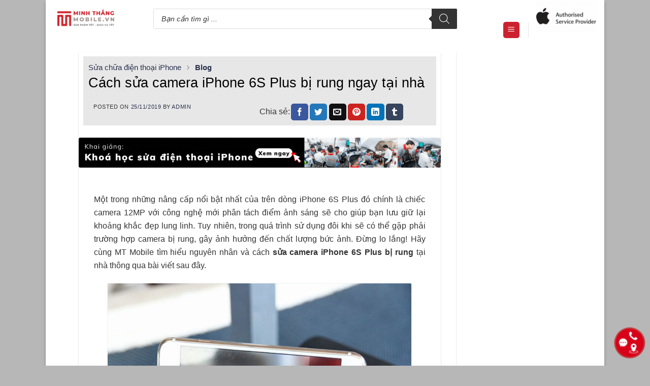

--- FILE ---
content_type: text/html; charset=UTF-8
request_url: https://mtmobile.vn/blog-sua-chua/sua-camera-iphone-6s-plus-bi-rung/
body_size: 57005
content:
<!DOCTYPE html><html lang="vi" prefix="og: https://ogp.me/ns#" class="loading-site no-js"><head><script data-no-optimize="1">var litespeed_docref=sessionStorage.getItem("litespeed_docref");litespeed_docref&&(Object.defineProperty(document,"referrer",{get:function(){return litespeed_docref}}),sessionStorage.removeItem("litespeed_docref"));</script> <meta charset="UTF-8" /><style id="litespeed-ccss">#ftwp-container.ftwp-wrap,#ftwp-container.ftwp-wrap a,#ftwp-container.ftwp-wrap a:link,#ftwp-container.ftwp-wrap a:visited,#ftwp-container.ftwp-wrap button,#ftwp-container.ftwp-wrap header,#ftwp-container.ftwp-wrap li,#ftwp-container.ftwp-wrap li:after,#ftwp-container.ftwp-wrap li:before,#ftwp-container.ftwp-wrap nav,#ftwp-container.ftwp-wrap ol,#ftwp-container.ftwp-wrap span{margin:0;padding:0;line-height:inherit;font:inherit;color:inherit;background:0 0;box-shadow:none;text-shadow:none;text-decoration:none;text-align:inherit;border:0;outline:0;box-sizing:border-box;border-radius:0;clear:none}#ftwp-container.ftwp-wrap button{min-height:initial}#ftwp-container.ftwp-wrap li{list-style:none}#ftwp-container.ftwp-wrap header:before,#ftwp-container.ftwp-wrap li:after,#ftwp-container.ftwp-wrap li:before,#ftwp-container.ftwp-wrap nav:before{display:none}#ftwp-container.ftwp-wrap{font-family:inherit;font-size:12px}#ftwp-container.ftwp-wrap #ftwp-list .ftwp-anchor:before,#ftwp-container.ftwp-wrap .ftwp-icon-bullet,#ftwp-container.ftwp-wrap .ftwp-icon-expand{display:inline-block;font-family:"ftwp-icon";font-style:normal;font-weight:400;-webkit-font-smoothing:antialiased;-moz-osx-font-smoothing:grayscale}#ftwp-container.ftwp-wrap .ftwp-icon-bullet:before{content:"\f0ca"}#ftwp-container.ftwp-wrap .ftwp-icon-expand:before{content:"\e801"}#ftwp-container.ftwp-wrap #ftwp-trigger{display:inline-block;width:50px;height:50px;background:rgba(238,238,238,.95);color:#333;font-size:30px;position:relative}#ftwp-container.ftwp-wrap #ftwp-trigger .ftwp-trigger-icon{position:absolute;top:50%;left:50%;-webkit-transform:translate(-50%,-50%);-ms-transform:translate(-50%,-50%);transform:translate(-50%,-50%)}#ftwp-container.ftwp-wrap #ftwp-contents{width:250px;max-width:100%;overflow:hidden;height:auto;max-height:100%}#ftwp-container.ftwp-wrap #ftwp-header{color:#333;background:rgba(238,238,238,.95);padding:10px;font-size:19.2px;line-height:1.5}#ftwp-container.ftwp-wrap #ftwp-header-control{float:left;margin-right:5px}#ftwp-container.ftwp-wrap #ftwp-header-title{font-weight:700;display:block;overflow:hidden;width:auto}#ftwp-container.ftwp-wrap #ftwp-header-minimize{float:right;margin-left:5px;width:25px;text-align:center;opacity:.5}#ftwp-container.ftwp-wrap #ftwp-header:after{content:"";display:table;clear:both}#ftwp-container.ftwp-wrap #ftwp-list{color:#333;font-size:12px;background:rgba(238,238,238,.95);line-height:1.2;overflow-y:auto;width:100%}#ftwp-container.ftwp-wrap #ftwp-list .ftwp-item{text-indent:0;overflow:hidden}#ftwp-container.ftwp-wrap #ftwp-list .ftwp-anchor{display:block;padding:5px 10px;z-index:10;overflow:hidden;position:relative}#ftwp-container #ftwp-trigger.ftwp-border-thin{border-color:rgba(51,51,51,.95);border-style:solid;border-width:1px}#ftwp-container #ftwp-trigger.ftwp-border-thin{font-size:29.5px}#ftwp-container.ftwp-wrap .ftwp-shape-round{border-radius:7px}#ftwp-container #ftwp-list .ftwp-anchor:before{float:left;font-size:4.8px;line-height:3;margin-right:10px}#ftwp-container #ftwp-list .ftwp-text{display:block;overflow:hidden}#ftwp-container #ftwp-list.ftwp-list-nest.ftwp-liststyle-decimal ol,#ftwp-container #ftwp-list.ftwp-liststyle-decimal{counter-reset:List}#ftwp-container #ftwp-list.ftwp-liststyle-decimal .ftwp-item{counter-increment:List}#ftwp-container #ftwp-list.ftwp-liststyle-decimal .ftwp-anchor:before{font-size:12px;line-height:1.2;font-family:inherit;content:counters(List,".")}#ftwp-container #ftwp-list.ftwp-list-nest .ftwp-sub .ftwp-anchor:before{margin-left:20px}#ftwp-container #ftwp-list.ftwp-strong-first.ftwp-liststyle-decimal>.ftwp-item>.ftwp-anchor:before,#ftwp-container #ftwp-list.ftwp-strong-first>.ftwp-item>.ftwp-anchor .ftwp-text{font-size:13.2px;font-weight:700}#ftwp-container #ftwp-list.ftwp-effect-bounce-to-right .ftwp-text:before{content:"";position:absolute;z-index:-1;top:0;right:0;bottom:0;left:0;background:rgba(221,51,51,.95)}#ftwp-container #ftwp-list.ftwp-effect-bounce-to-right .ftwp-text:before{-webkit-transform:scaleX(0);-ms-transform:scaleX(0);transform:scaleX(0);-webkit-transform-origin:left center;-ms-transform-origin:left center;transform-origin:left center}.ftwp-in-post#ftwp-container-outer{margin-bottom:20px;max-width:100%}.ftwp-in-post#ftwp-container-outer,.ftwp-in-post#ftwp-container-outer #ftwp-contents{height:auto;overflow-y:hidden;position:relative;z-index:1}.ftwp-in-post#ftwp-container-outer.ftwp-float-center,.ftwp-in-post#ftwp-container-outer.ftwp-float-center #ftwp-contents{margin-left:auto;margin-right:auto;width:100%}.ftwp-in-post#ftwp-container-outer #ftwp-trigger{position:absolute;top:-9999px;z-index:-10;visibility:hidden}#ftwp-container.ftwp-hidden-state{opacity:0;visibility:hidden;z-index:-9999;position:fixed;top:0;left:0}.ftwp-in-post#ftwp-container-outer{height:auto}.ftwp-in-post#ftwp-container-outer.ftwp-float-center{width:600px}#ftwp-container.ftwp-wrap #ftwp-contents{width:300px;height:300px}.ftwp-in-post#ftwp-container-outer #ftwp-contents{height:auto}.ftwp-in-post#ftwp-container-outer.ftwp-float-center #ftwp-contents{width:600px}#ftwp-container.ftwp-wrap #ftwp-trigger{width:50px;height:50px;font-size:30px}#ftwp-container #ftwp-trigger.ftwp-border-thin{font-size:29.5px}#ftwp-container.ftwp-wrap #ftwp-header{font-size:16px;font-family:inherit}#ftwp-container.ftwp-wrap #ftwp-header-title{font-weight:700}#ftwp-container.ftwp-wrap #ftwp-list{font-size:14px;font-family:inherit}#ftwp-container #ftwp-list.ftwp-liststyle-decimal .ftwp-anchor:before{font-size:14px}#ftwp-container #ftwp-list.ftwp-strong-first>.ftwp-item>.ftwp-anchor .ftwp-text{font-size:15.4px}#ftwp-container #ftwp-list.ftwp-strong-first.ftwp-liststyle-decimal>.ftwp-item>.ftwp-anchor:before{font-size:15.4px}#ftwp-container.ftwp-wrap #ftwp-trigger{color:#29324e;background:rgba(248,250,252,.95)}#ftwp-container.ftwp-wrap #ftwp-trigger{border-color:rgba(41,50,78,.95)}#ftwp-container.ftwp-wrap #ftwp-header{color:#29324e;background:rgba(248,250,252,.95)}#ftwp-container.ftwp-wrap #ftwp-list{color:#29324e;background:rgba(248,250,252,.95)}#ftwp-container.ftwp-wrap #ftwp-list .ftwp-text:before{background:rgba(221,51,51,.95)}html{font-family:sans-serif;-ms-text-size-adjust:100%;-webkit-text-size-adjust:100%}body{margin:0}article,header,main,nav{display:block}a{background-color:transparent}b,strong{font-weight:inherit}b,strong{font-weight:bolder}img{border-style:none}svg:not(:root){overflow:hidden}button,input{font:inherit}button,input{overflow:visible}button{text-transform:none}button,html [type=button],[type=submit]{-webkit-appearance:button}button::-moz-focus-inner,input::-moz-focus-inner{border:0;padding:0}button:-moz-focusring,input:-moz-focusring{outline:1px dotted ButtonText}[type=checkbox]{-webkit-box-sizing:border-box;box-sizing:border-box;padding:0}[type=search]{-webkit-appearance:textfield}[type=search]::-webkit-search-cancel-button,[type=search]::-webkit-search-decoration{-webkit-appearance:none}*,*:before,*:after{-webkit-box-sizing:border-box;box-sizing:border-box}html{-webkit-box-sizing:border-box;box-sizing:border-box;background-attachment:fixed}body{color:#777;scroll-behavior:smooth;-webkit-font-smoothing:antialiased;-moz-osx-font-smoothing:grayscale}img{max-width:100%;height:auto;display:inline-block;vertical-align:middle}a,button,input{-ms-touch-action:manipulation;touch-action:manipulation}.col{position:relative;margin:0;padding:0 15px 30px;width:100%}.col-inner{position:relative;margin-left:auto;margin-right:auto;width:100%;background-position:50% 50%;background-size:cover;background-repeat:no-repeat;-webkit-box-flex:1;-ms-flex:1 0 auto;flex:1 0 auto}@media screen and (min-width:850px){.col:first-child .col-inner{margin-left:auto;margin-right:0}}@media screen and (max-width:849px){.col{padding-bottom:30px}}@media screen and (min-width:850px){.row-divided>.col+.col:not(.large-12){border-left:1px solid #ececec}}.small-6{max-width:50%;-ms-flex-preferred-size:50%;flex-basis:50%}@media screen and (min-width:550px){.medium-6{max-width:50%;-ms-flex-preferred-size:50%;flex-basis:50%}}@media screen and (min-width:850px){.large-3{max-width:25%;-ms-flex-preferred-size:25%;flex-basis:25%}.large-6{max-width:50%;-ms-flex-preferred-size:50%;flex-basis:50%}.large-9{max-width:75%;-ms-flex-preferred-size:75%;flex-basis:75%}}body,.container,.row{width:100%;margin-left:auto;margin-right:auto}.container{padding-left:15px;padding-right:15px}.container,.row{max-width:1080px}.row.row-large{max-width:1110px}body.boxed,body.boxed header,body.boxed .header-wrapper{max-width:1170px}.flex-row{-js-display:flex;display:-webkit-box;display:-ms-flexbox;display:flex;-webkit-box-orient:horizontal;-webkit-box-direction:normal;-ms-flex-flow:row nowrap;flex-flow:row nowrap;-webkit-box-align:center;-ms-flex-align:center;align-items:center;-webkit-box-pack:justify;-ms-flex-pack:justify;justify-content:space-between;width:100%}.header .flex-row{height:100%}.flex-col{max-height:100%}.flex-grow{-webkit-box-flex:1;-ms-flex:1;flex:1;-ms-flex-negative:1;-ms-flex-preferred-size:auto!important}.flex-left{margin-right:auto}.flex-right{margin-left:auto}@media all and (-ms-high-contrast:none){.nav>li>a>i{top:-1px}}.row{width:100%;-js-display:flex;display:-webkit-box;display:-ms-flexbox;display:flex;-webkit-box-orient:horizontal;-webkit-box-direction:normal;-ms-flex-flow:row wrap;flex-flow:row wrap}.row>div:not(.col):not([class^=col-]):not([class*=" col-"]){width:100%!important}.row .row:not(.row-collapse){padding-left:0;padding-right:0;margin-left:-15px;margin-right:-15px;width:auto}@media screen and (min-width:850px){.row-large{padding-left:0;padding-right:0}.row-large>.col{padding:0 30px 30px;margin-bottom:0}}.nav-dropdown{position:absolute;min-width:260px;max-height:0;z-index:9;padding:20px 0 20px;opacity:0;margin:0;color:#777;background-color:#fff;text-align:left;display:table;left:-99999px}.dark.nav-dropdown{color:#f1f1f1}.nav-dropdown:after{visibility:hidden;display:block;content:"";clear:both;height:0}.nav-dropdown li{display:block;margin:0;vertical-align:top}.nav-dropdown>li>a{width:auto;display:block;padding:10px 20px;line-height:1.3}.nav-dropdown>li:last-child:not(.nav-dropdown-col)>a{border-bottom:0!important}.nav-dropdown.dropdown-uppercase>li>a{text-transform:uppercase;font-size:.85em}.nav-dropdown.nav-dropdown-bold>li>a{margin:0 10px;padding-left:10px;border-radius:10px;padding-right:5px}.nav-dropdown-has-arrow li.has-dropdown:after,.nav-dropdown-has-arrow li.has-dropdown:before{bottom:-2px;z-index:10;opacity:0;left:50%;border:solid transparent;content:"";height:0;width:0;position:absolute}.nav-dropdown-has-arrow li.has-dropdown:after{border-color:rgba(221,221,221,0);border-bottom-color:#fff;border-width:8px;margin-left:-8px}.nav-dropdown-has-arrow li.has-dropdown:before{z-index:-999;border-width:11px;margin-left:-11px}.nav-dropdown-has-arrow li.has-dropdown.menu-item-design-container-width:after,.nav-dropdown-has-arrow li.has-dropdown.menu-item-design-container-width:before{display:none}.nav,.nav ul:not(.nav-dropdown){margin:0;padding:0}.nav{width:100%;position:relative;display:inline-block;display:-webkit-box;display:-ms-flexbox;display:flex;-webkit-box-orient:horizontal;-webkit-box-direction:normal;-ms-flex-flow:row wrap;flex-flow:row wrap;-webkit-box-align:center;-ms-flex-align:center;align-items:center}.nav>li{display:inline-block;list-style:none;margin:0;padding:0;position:relative;margin:0 7px}.nav>li>a{padding:10px 0;display:inline-block;display:-webkit-inline-box;display:-ms-inline-flexbox;display:inline-flex;-ms-flex-wrap:wrap;flex-wrap:wrap;-webkit-box-align:center;-ms-flex-align:center;align-items:center}.nav-left{-webkit-box-pack:start;-ms-flex-pack:start;justify-content:flex-start}.nav-right{-webkit-box-pack:end;-ms-flex-pack:end;justify-content:flex-end}.nav>li>a,.nav-dropdown>li>a{color:rgba(102,102,102,.85)}.nav-dropdown>li>a{display:block}.nav>li.active>a{color:rgba(17,17,17,.85)}.nav li:first-child{margin-left:0!important}.nav li:last-child{margin-right:0!important}.nav-uppercase>li>a{letter-spacing:.02em;text-transform:uppercase;font-weight:bolder}li.html form,li.html input{margin:0}.nav.nav-vertical{-webkit-box-orient:vertical;-webkit-box-direction:normal;-ms-flex-flow:column;flex-flow:column}.nav.nav-vertical li{list-style:none;margin:0;width:100%}.nav-vertical li li{font-size:1em;padding-left:.5em}.nav-vertical>li{display:-webkit-box;display:-ms-flexbox;display:flex;-webkit-box-orient:horizontal;-webkit-box-direction:normal;-ms-flex-flow:row wrap;flex-flow:row wrap;-webkit-box-align:center;-ms-flex-align:center;align-items:center}.nav-vertical>li ul{width:100%}.nav-vertical>li>ul>li a,.nav-vertical>li>a{display:-webkit-box;display:-ms-flexbox;display:flex;-webkit-box-align:center;-ms-flex-align:center;align-items:center;width:auto;-webkit-box-flex:1;-ms-flex-positive:1;flex-grow:1}.nav-vertical>li.html{padding-top:1em;padding-bottom:1em}.nav-vertical>li>ul li a{color:#666}.nav-vertical>li>ul{margin:0 0 2em;padding-left:1em}.nav .children{position:fixed;opacity:0;left:-99999px;-webkit-transform:translateX(-10px);-ms-transform:translateX(-10px);transform:translateX(-10px)}.nav-sidebar.nav-vertical>li+li{border-top:1px solid #ececec}.nav-vertical>li+li{border-top:1px solid #ececec}.button,button{position:relative;display:inline-block;background-color:transparent;text-transform:uppercase;font-size:.97em;letter-spacing:.03em;font-weight:bolder;text-align:center;color:currentColor;text-decoration:none;border:1px solid transparent;vertical-align:middle;border-radius:0;margin-top:0;margin-right:1em;text-shadow:none;line-height:2.4em;min-height:2.5em;padding:0 1.2em;max-width:100%;text-rendering:optimizeLegibility;-webkit-box-sizing:border-box;box-sizing:border-box}.button span{display:inline-block;line-height:1.6}.button.is-outline{line-height:2.19em}.button{color:#fff;background-color:#446084;background-color:var(--primary-color);border-color:rgba(0,0,0,.05)}.button.is-outline{border:2px solid currentColor;background-color:transparent}.is-shade{overflow:hidden}.is-shade:after{content:"";position:absolute;top:0;left:-25%;height:100%;width:150%;-webkit-box-shadow:inset 0 1.2em 0 0 rgba(255,255,255,.1);box-shadow:inset 0 1.2em 0 0 rgba(255,255,255,.1)}.is-shade:after{-webkit-box-shadow:inset 1px 1px 0 0 rgba(255,255,255,.1),inset 0 2em 15px 0 rgba(255,255,255,.2);box-shadow:inset 1px 1px 0 0 rgba(255,255,255,.1),inset 0 2em 15px 0 rgba(255,255,255,.2)}.is-outline{color:silver}.primary{background-color:#446084}.secondary{background-color:#d26e4b}.header-button{display:inline-block}.header-button .button{margin:0}.flex-col button,.flex-col .button,.flex-col input{margin-bottom:0}form{margin-bottom:0}input[type=search],input[type=text],input[type=password]{-webkit-box-sizing:border-box;box-sizing:border-box;border:1px solid #ddd;padding:0 .75em;height:2.507em;font-size:.97em;border-radius:0;max-width:100%;width:100%;vertical-align:middle;background-color:#fff;color:#333;-webkit-box-shadow:inset 0 1px 2px rgba(0,0,0,.1);box-shadow:inset 0 1px 2px rgba(0,0,0,.1)}input[type=search],input[type=text]{-webkit-appearance:none;-moz-appearance:none;appearance:none}label{font-weight:700;display:block;font-size:.9em;margin-bottom:.4em}input[type=checkbox]{display:inline;margin-right:10px;font-size:16px}input[type=checkbox]+label{display:inline}.form-flat input:not([type=submit]){background-color:rgba(0,0,0,.03);-webkit-box-shadow:none;box-shadow:none;border-color:rgba(0,0,0,.09);color:currentColor!important;border-radius:99px}.form-flat button,.form-flat input{border-radius:99px}.form-flat .flex-row .flex-col{padding-right:4px}.form-flat .button.icon{color:currentColor!important;border-color:transparent!important;background-color:transparent!important;-webkit-box-shadow:none;box-shadow:none}i[class^=icon-]{font-family:"fl-icons"!important;font-display:block;speak:none!important;margin:0;padding:0;display:inline-block;font-style:normal!important;font-weight:400!important;font-variant:normal!important;text-transform:none!important;position:relative;line-height:1.2}button i,.button i{vertical-align:middle;top:-1.5px}.button.icon{margin-left:.12em;margin-right:.12em;min-width:2.5em;padding-left:.6em;padding-right:.6em;display:inline-block}.button.icon i{font-size:1.2em}.button.icon.is-small{border-width:1px}.button.icon.is-small i{top:-1px}.nav>li>a>i{vertical-align:middle;font-size:20px}.nav li.has-icon-left>a>i,.nav li.has-icon-left>a>img{margin-right:5px}.nav>li>a>span+i{margin-left:5px}.has-dropdown .icon-angle-down{font-size:16px;margin-left:.2em;opacity:.6}img{opacity:1}.img{position:relative}.img .img-inner{position:relative;overflow:hidden}.img,.img img{width:100%}.lightbox-content{background-color:#fff;max-width:875px;margin:0 auto;-webkit-box-shadow:3px 3px 20px 0 rgba(0,0,0,.15);box-shadow:3px 3px 20px 0 rgba(0,0,0,.15);position:relative}.lightbox-content .lightbox-inner{padding:30px 20px}.mfp-hide{display:none!important}label{color:#222}a{color:#334862;text-decoration:none}a.plain{color:currentColor}.dark a{color:currentColor}ul{list-style:disc}ol{list-style:decimal}ol,ul{margin-top:0;padding:0}ul ul,ol ol{margin:1.5em 0 1.5em 3em}li{margin-bottom:.6em}.entry-content ol li{margin-left:1.3em}.button,button,input{margin-bottom:1em}form,p,ul,ol{margin-bottom:1.3em}form p{margin-bottom:.5em}body{line-height:1.6}h1,h3{color:#555;width:100%;margin-top:0;margin-bottom:.5em;text-rendering:optimizeSpeed}h1{font-size:1.7em;line-height:1.3}h3{font-size:1.25em}@media (max-width:549px){h1{font-size:1.4em}h3{font-size:1em}}p{margin-top:0}h3>span{-webkit-box-decoration-break:clone;box-decoration-break:clone}.uppercase{line-height:1.05;letter-spacing:.05em;text-transform:uppercase}.is-normal{font-weight:400}.uppercase{line-height:1.2;text-transform:uppercase}.is-small,.is-small.button{font-size:.8em}.is-xsmall{font-size:.7em}.nav>li>a{font-size:.8em}.nav>li.html{font-size:.85em}.nav-size-small>li>a{font-size:.7em}.nav-spacing-small>li{margin:0 5px}.container:after,.row:after,.clearfix:after{content:"";display:table;clear:both}@media (max-width:549px){.hide-for-small{display:none!important}}@media (min-width:550px){.show-for-small{display:none!important}}@media (min-width:850px){.show-for-medium{display:none!important}}@media (max-width:849px){.hide-for-medium{display:none!important}}.mb-0{margin-bottom:0!important}.text-left{text-align:left}.relative{position:relative!important}.fixed{position:fixed!important;z-index:12}.left{left:0}.bottom{bottom:0}.fill{position:absolute;top:0;left:0;height:100%;right:0;bottom:0;padding:0!important;margin:0!important}.round{border-radius:5px}.hidden{display:none!important;visibility:hidden!important}.z-1{z-index:21}.z-top{z-index:9995}.no-scrollbar{-ms-overflow-style:-ms-autohiding-scrollbar;scrollbar-width:none}.no-scrollbar::-webkit-scrollbar{width:0!important;height:0!important}.screen-reader-text{clip:rect(1px,1px,1px,1px);position:absolute!important;height:1px;width:1px;overflow:hidden}.box-shadow-1{-webkit-box-shadow:0 1px 3px -2px rgba(0,0,0,.12),0 1px 2px rgba(0,0,0,.24);box-shadow:0 1px 3px -2px rgba(0,0,0,.12),0 1px 2px rgba(0,0,0,.24)}.box-shadow{-webkit-box-shadow:0 3px 6px -4px rgba(0,0,0,.16),0 3px 6px rgba(0,0,0,.23);box-shadow:0 3px 6px -4px rgba(0,0,0,.16),0 3px 6px rgba(0,0,0,.23)}.button.tooltip{opacity:1}.dark{color:#f1f1f1}.nav-dropdown.dark>li>a,.nav-dark .nav>li>a{color:rgba(255,255,255,.8)}.nav-dark .nav>li.active>a{color:#fff}.nav-dropdown.dark>li>a{border-color:rgba(255,255,255,.2)}html{overflow-x:hidden}@media (max-width:849px){body{overflow-x:hidden}}#wrapper,#main{background-color:#fff;position:relative}.page-wrapper{padding-top:30px;padding-bottom:30px}.header,.header-wrapper{width:100%;z-index:30;position:relative;background-size:cover;background-position:50% 0}.header-bg-color{background-color:rgba(255,255,255,.9)}.header-bottom{display:-webkit-box;display:-ms-flexbox;display:flex;-webkit-box-align:center;-ms-flex-align:center;align-items:center;-ms-flex-wrap:no-wrap;flex-wrap:no-wrap}.header-bg-image,.header-bg-color{background-position:50% 0}.header-main{z-index:10;position:relative}.header-bottom{z-index:9;position:relative;min-height:35px}.post{margin:0 0 30px}.entry-header-text{padding:1.5em 0 1.5em}.entry-header-text-top{padding-top:0}.entry-content{padding-top:1.5em;padding-bottom:1.5em}.article-inner.has-shadow{background-color:#fff}.article-inner.has-shadow .entry-content,.article-inner.has-shadow .entry-header-text{padding-left:1.5em;padding-right:1.5em}.article-inner.has-shadow .entry-header-text-top{padding-top:1.5em}.updated:not(.published){display:none}img.size-full.alignnone{margin-bottom:2em}html{background-color:#5b5b5b}.back-to-top{margin:0;opacity:0;bottom:20px;right:20px;-webkit-transform:translateY(30%);-ms-transform:translateY(30%);transform:translateY(30%)}.back-to-top.left{left:20px;right:unset}.logo{line-height:1;margin:0}.logo a{text-decoration:none;display:block;color:#446084;font-size:32px;text-transform:uppercase;font-weight:bolder;margin:0}.logo img{display:block;width:auto}.header-logo-dark{display:none!important}.logo-left .logo{margin-left:0;margin-right:30px}@media screen and (max-width:849px){.header-inner .nav{-ms-flex-wrap:nowrap;flex-wrap:nowrap}}.sidebar-menu .search-form{display:block!important}.searchform-wrapper form{margin-bottom:0}.sidebar-menu .search-form{padding:5px 0;width:100%}.searchform{position:relative}.searchform .button.icon{margin:0}.searchform .button.icon i{font-size:1.2em}.searchform-wrapper{width:100%}.searchform-wrapper.form-flat .flex-col:last-of-type{margin-left:-2.9em}.header .search-form .live-search-results{text-align:left;color:#111;top:105%;-webkit-box-shadow:0 0 10px 0 rgba(0,0,0,.1);box-shadow:0 0 10px 0 rgba(0,0,0,.1);left:0;right:0;background-color:rgba(255,255,255,.95);position:absolute}.icon-tumblr:before{content:""}.icon-menu:before{content:""}.icon-angle-up:before{content:""}.icon-angle-down:before{content:""}.icon-twitter:before{content:""}.icon-envelop:before{content:""}.icon-facebook:before{content:""}.icon-pinterest:before{content:""}.icon-search:before{content:""}.icon-linkedin:before{content:""}.social-icons{display:inline-block;vertical-align:middle;font-size:.85em;color:#999}.social-icons i{min-width:1em}.social-icons .button.icon:not(.is-outline){background-color:currentColor!important;border-color:currentColor!important}.social-icons .button.icon:not(.is-outline)>i{color:#fff!important}.button.facebook:not(.is-outline){color:#3a589d!important}.button.twitter:not(.is-outline){color:#2478ba!important}.button.email:not(.is-outline){color:#111!important}.button.pinterest:not(.is-outline){color:#cb2320!important}.button.tumblr:not(.is-outline){color:#36455d!important}.button.linkedin:not(.is-outline){color:#0072b7!important}.woocommerce-form-login .button{margin-bottom:0}p.form-row-wide{clear:both}:root{--primary-color:#cc222f}html{background-color:#b7b7b7!important}.container,.row{max-width:1070px}.row.row-large{max-width:1100px}body.boxed,body.boxed header,body.boxed .header-wrapper{max-width:1100px}#wrapper,#main{background-color:#f5f5f7}.header-main{height:73px}#logo img{max-height:73px}#logo{width:160px}.header-bottom{min-height:65px}.search-form{width:95%}.header-bg-color{background-color:#e2e2e2}.header-bottom{background-color:#cc222f}.header-bottom-nav>li>a{line-height:15px}@media (max-width:549px){.header-main{height:55px}#logo img{max-height:55px}}.nav-dropdown{border-radius:10px}.nav-dropdown{font-size:103%}.nav-dropdown-has-arrow li.has-dropdown:after{border-bottom-color:#777}.nav .nav-dropdown{background-color:#777}.blog-wrapper{background-color:#fff}.logo a{color:#cc222f}button[type=submit],.button.submit-button,.button.primary:not(.is-outline),.button.primary:not(.is-outline){background-color:#cc222f}.button.secondary:not(.is-outline){background-color:#000}body{font-size:100%}@media screen and (max-width:549px){body{font-size:90%}}body{font-family:"Roboto",sans-serif}body{font-weight:0}body{color:#29324e}.nav>li>a{font-family:"Roboto",sans-serif}.nav>li>a{font-weight:700}h1,h3{font-family:"Roboto",sans-serif}h1,h3{font-weight:0}h1,h3{color:#000}.header:not(.transparent) .header-bottom-nav.nav>li>a{color:#fff}.header:not(.transparent) .header-bottom-nav.nav>li.active>a{color:#fff}a{color:#29324e}button:not(.icon),.button:not(.icon){border-radius:5!important}html{background-color:#828282}.menu-4-col>ul{display:grid;grid-template-columns:repeat(4,1fr);gap:10px;min-height:200px}::-webkit-scrollbar-track{-webkit-box-shadow:inset 0 0 6px rgba(0,0,0,.2);border-radius:10px;background-color:#f5f5f5}::-webkit-scrollbar{width:5px;background-color:#f5f5f5}::-webkit-scrollbar-thumb{border-radius:10px;-webkit-box-shadow:inset 0 0 6px rgba(0,0,0,.2);background-color:#2bc48a}.ftwp-in-post#ftwp-container-outer,.ftwp-in-post#ftwp-container-outer #ftwp-contents{position:static!important}#masthead>div.header-inner.flex-row.container.logo-left>div.flex-col.show-for-medium.flex-right{width:400px}#masthead>div.header-inner.flex-row.container.logo-left>div.flex-col.show-for-medium.flex-right>ul>li.html.header-button-1>div>a{padding:5px;line-height:15px;white-space:nowrap}.img-inner.dark{margin:0;max-width:1110px;display:block!important;margin-left:auto!important;margin-right:auto!important}h3.ftwp-heading{border-bottom:1px dashed #976262!important}.header-nav.header-bottom-nav{display:flex}.header-nav.header-bottom-nav>li{flex:1}.header-nav.header-bottom-nav{width:100%!important}.flex-left{width:100%!important}.header-nav.header-bottom-nav>li{justify-content:center;display:flex;height:55px}.header-nav.header-bottom-nav>li>.nav-top-link{flex-direction:column!important;align-items:center!important;justify-content:center!important;flex-grow:1;padding:0}b,strong{font-weight:600}body{counter-reset:sectionli!important;color:#333}@media only screen and (max-width:600px){.header-button .button{padding:0 3px;font-size:12px}.header-button .button span{padding:0!important}}.social-icons .button.icon{margin-bottom:0}@media (max-width:549px){#logo img{max-width:150px!important}.header-button span{font-size:80%!important}}#ftwp-postcontent p{line-height:26px!important;margin-bottom:0}li{margin-bottom:0}body,.nav>li>a,h1,h3{font-family:Helvetica,Arial,san-serif!important}#ftwp-postcontent img{border:1px solid rgba(225,232,236,.56);display:block;margin-left:auto;margin-right:auto}.sub-menu{font-size:80%!important}img{border-radius:3px!important}.nav .nav-dropdown{box-shadow:3px 6px #d70018;top:69px}.nav-dropdown-has-arrow li.has-dropdown:after{border-color:rgba(221,221,221,0);border-bottom-color:#756d6d;border-width:10px;margin-left:-10px;bottom:-15px}.nav li.has-icon-left>a>i,.nav li.has-icon-left>a>img{height:29px;width:auto;margin-bottom:7px}#woocommerce-product-search-field-1,input:not([type=submit]){background-color:#fff!important}::placeholder{color:#333!important;opacity:1}:-ms-input-placeholder{color:#333!important}::-ms-input-placeholder{color:#333!important}#ftwp-contents{top:150px!important}.header-bottom>.container{padding:0}.container,.row{max-width:1100px!important}.header-nav.header-bottom-nav .icon-angle-down{display:none!important}.nav>li>a>i{color:#02716c;font-size:30px}.form-flat input:not([type=submit]){border-radius:15px;padding:5px 10px;box-shadow:0 4px 6px #ccc;height:40px;font-size:100%;font-weight:600}.form-flat .button.icon{background-color:#00483d;background-image:linear-gradient(#ee4b00,#d70e0e);border-radius:15px;box-shadow:#ccc 0 4px 6px;color:#fff!important;font-size:14px;height:42px;top:-5px;width:42px}#ftwp-postcontent p{padding-left:8px}#ftwp-postcontent h3,#ftwp-postcontent p{margin:15px 0!important;line-height:26px;padding:6px}h3.ftwp-heading{font-size:16px!important;color:#d70018!important}#ftwp-postcontent p{line-height:26px;overflow-wrap:break-word;text-align:justify;word-wrap:break-word}@media (max-width:767px){h3.ftwp-heading{font-size:16px!important}}.ftwp-anchor:before{content:counters(List,".") ". "!important;color:green}body{counter-reset:muc-cha}h3.ftwp-heading:before{content:counter(muc-cha) '. ';font-weight:600;padding-right:5px}h3.ftwp-heading:before{content:counter(muc-cha) '.' counter(muc-con) '. ';counter-increment:muc-con}h3.ftwp-heading{padding-left:20px}.post-sidebar{padding:0!important}.page-wrapper{padding-left:35px;padding-right:35px}.lightbox-content{border-radius:15px}.rank-math-breadcrumb p{margin:0}.article-inner.has-shadow .entry-header-text-top{padding-top:0}div.entry-category.is-xsmall>a{display:inline-block;padding-left:10px;font-size:15px}div.entry-category.is-xsmall>a:before{content:"›";padding-right:10px;font-size:20px;color:#999;line-height:1}div.entry-category.is-xsmall>nav{float:left;font-size:15px}#gap-983221490{padding-top:8px}#image_989892029{width:100%}#image_765541434{width:100%}.fab-wrapper{position:fixed;bottom:5px;right:0;z-index:9999999}.fab-checkbox{display:none!important}.fab{width:60px;max-width:unset;height:60px;display:flex!important;justify-content:center;align-items:center;margin:0;border-radius:50%;background:#d70018;box-shadow:0 3px 6px rgb(0 0 0/16%),0 3px 6px rgb(0 0 0/23%);position:absolute;right:10px;bottom:10px;z-index:1000;overflow:hidden;transform:rotate(0deg)}[class*=icon-cps-]{display:inline-block;vertical-align:middle;background-repeat:no-repeat;background-size:453px}.icon-cps-fab-menu{width:50px;height:50px;margin:0!important;background-size:694px;background-position:-649px 0}.fab-wheel{width:300px;height:220px;position:absolute;bottom:15px;right:15px;transform:scale(0);transform-origin:bottom right;z-index:12}.fab-wheel .fab-action{display:flex;align-items:center;font-size:14px;font-weight:700;color:#fff;position:absolute;text-decoration:none}.fab-wheel .fab-action-1{top:0;right:0}.fab-title{float:left;margin:0 5px 0 0;opacity:0}.fab-button{width:45px;height:45px;display:flex;justify-content:center;align-items:center;float:left;padding:4px;border-radius:50%;background:#0f1941;box-shadow:0 1px 3px rgb(0 0 0/12%),0 1px 2px rgb(0 0 0/24%);font-size:24px;color:#fff;overflow:hidden}.icon-cps-local{width:28px;height:28px;background-position:0 -49px}.fab-wheel .fab-button-1{background:#dd5145}.fab-wheel .fab-action-2{top:40px;left:85px}.fab-wheel .fab-button-2{background:#fb0}.icon-cps-phone{width:28px;height:28px;background-position:-51px -49px}.fab-wheel .fab-action-3{left:50px;bottom:70px}.fab-wheel .fab-button-3{background:#0f9d58}.icon-cps-chat{width:30px;height:30px;background-position:-369px 0}.fab-wheel .fab-action-4{left:0;bottom:0}.fab-wheel .fab-button-4{background:#2f82fc}.icon-cps-chat-zalo{width:30px;height:30px;background-position:-362px -1px;background-size:515px}.suggestions-chat-box{min-width:140px;min-height:50px;display:flex;justify-content:center;align-items:center;border:1px solid #1d72e0;border-radius:10px;background:#277cea;box-shadow:0 .5rem 1rem rgb(0 0 0/15%);font-size:14px;font-weight:700;color:#fff;position:fixed;right:80px;bottom:7%;z-index:11}.hidden{display:none!important}.align-items-center{-ms-flex-align:center!important;align-items:center!important;-ms-flex-pack:distribute!important;justify-content:space-around!important;display:-ms-flexbox!important;display:flex!important;-webkit-box-align:center!important;-ms-flex-align:center!important;align-items:center!important}.suggestions-chat-box #btnClose{position:absolute;top:2px;left:2px}.fab-checkbox:not(:checked)~.fab{animation-name:zoom;-webkit-animation-name:zoom;animation-delay:0s;-webkit-animation-delay:0s;animation-duration:1.5s;-webkit-animation-duration:1.5s;animation-iteration-count:infinite;-webkit-animation-iteration-count:infinite;box-shadow:0 0 0 0 #c31d1d}@-webkit-keyframes zoom{0%{transform:scale(.9)}70%{transform:scale(1);box-shadow:0 0 0 15px transparent}100%{transform:scale(.9);box-shadow:0 0 0 0 transparent}}@keyframes zoom{0%{transform:scale(.9)}70%{transform:scale(1);box-shadow:0 0 0 15px transparent}100%{transform:scale(.9);box-shadow:0 0 0 0 transparent}}body{--wp--preset--color--black:#000;--wp--preset--color--cyan-bluish-gray:#abb8c3;--wp--preset--color--white:#fff;--wp--preset--color--pale-pink:#f78da7;--wp--preset--color--vivid-red:#cf2e2e;--wp--preset--color--luminous-vivid-orange:#ff6900;--wp--preset--color--luminous-vivid-amber:#fcb900;--wp--preset--color--light-green-cyan:#7bdcb5;--wp--preset--color--vivid-green-cyan:#00d084;--wp--preset--color--pale-cyan-blue:#8ed1fc;--wp--preset--color--vivid-cyan-blue:#0693e3;--wp--preset--color--vivid-purple:#9b51e0;--wp--preset--gradient--vivid-cyan-blue-to-vivid-purple:linear-gradient(135deg,rgba(6,147,227,1) 0%,#9b51e0 100%);--wp--preset--gradient--light-green-cyan-to-vivid-green-cyan:linear-gradient(135deg,#7adcb4 0%,#00d082 100%);--wp--preset--gradient--luminous-vivid-amber-to-luminous-vivid-orange:linear-gradient(135deg,rgba(252,185,0,1) 0%,rgba(255,105,0,1) 100%);--wp--preset--gradient--luminous-vivid-orange-to-vivid-red:linear-gradient(135deg,rgba(255,105,0,1) 0%,#cf2e2e 100%);--wp--preset--gradient--very-light-gray-to-cyan-bluish-gray:linear-gradient(135deg,#eee 0%,#a9b8c3 100%);--wp--preset--gradient--cool-to-warm-spectrum:linear-gradient(135deg,#4aeadc 0%,#9778d1 20%,#cf2aba 40%,#ee2c82 60%,#fb6962 80%,#fef84c 100%);--wp--preset--gradient--blush-light-purple:linear-gradient(135deg,#ffceec 0%,#9896f0 100%);--wp--preset--gradient--blush-bordeaux:linear-gradient(135deg,#fecda5 0%,#fe2d2d 50%,#6b003e 100%);--wp--preset--gradient--luminous-dusk:linear-gradient(135deg,#ffcb70 0%,#c751c0 50%,#4158d0 100%);--wp--preset--gradient--pale-ocean:linear-gradient(135deg,#fff5cb 0%,#b6e3d4 50%,#33a7b5 100%);--wp--preset--gradient--electric-grass:linear-gradient(135deg,#caf880 0%,#71ce7e 100%);--wp--preset--gradient--midnight:linear-gradient(135deg,#020381 0%,#2874fc 100%);--wp--preset--duotone--dark-grayscale:url('#wp-duotone-dark-grayscale');--wp--preset--duotone--grayscale:url('#wp-duotone-grayscale');--wp--preset--duotone--purple-yellow:url('#wp-duotone-purple-yellow');--wp--preset--duotone--blue-red:url('#wp-duotone-blue-red');--wp--preset--duotone--midnight:url('#wp-duotone-midnight');--wp--preset--duotone--magenta-yellow:url('#wp-duotone-magenta-yellow');--wp--preset--duotone--purple-green:url('#wp-duotone-purple-green');--wp--preset--duotone--blue-orange:url('#wp-duotone-blue-orange');--wp--preset--font-size--small:13px;--wp--preset--font-size--medium:20px;--wp--preset--font-size--large:36px;--wp--preset--font-size--x-large:42px;--wp--preset--spacing--20:.44rem;--wp--preset--spacing--30:.67rem;--wp--preset--spacing--40:1rem;--wp--preset--spacing--50:1.5rem;--wp--preset--spacing--60:2.25rem;--wp--preset--spacing--70:3.38rem;--wp--preset--spacing--80:5.06rem;--wp--preset--shadow--natural:6px 6px 9px rgba(0,0,0,.2);--wp--preset--shadow--deep:12px 12px 50px rgba(0,0,0,.4);--wp--preset--shadow--sharp:6px 6px 0px rgba(0,0,0,.2);--wp--preset--shadow--outlined:6px 6px 0px -3px rgba(255,255,255,1),6px 6px rgba(0,0,0,1);--wp--preset--shadow--crisp:6px 6px 0px rgba(0,0,0,1)}</style><link rel="preload" data-asynced="1" data-optimized="2" as="style" onload="this.onload=null;this.rel='stylesheet'" href="https://mtmobile.vn/wp-content/litespeed/ucss/521a109018a823ad385ced2041415f38.css?ver=c41db" /><script data-optimized="1" type="litespeed/javascript" data-src="https://mtmobile.vn/wp-content/plugins/litespeed-cache/assets/js/css_async.min.js"></script><link rel="preload" as="image" href="https://mtmobile.vn/wp-content/uploads/hoc-sua-iphone-pc.gif"><link rel="preload" as="image" href="https://mtmobile.vn/wp-content/uploads/2019/11/sua-camera-iPhone-6S-Plus-bi-rung-1.jpg"><link rel="profile" href="http://gmpg.org/xfn/11" /><link rel="pingback" href="https://mtmobile.vn/xmlrpc.php" /><meta name="viewport" content="width=device-width, initial-scale=1" /><title>Cách Sửa Camera IPhone 6S Plus Bị Rung Ngay Tại Nhà </title><meta name="description" content="Nổi bật nhất của iPhone 6S Plus đó là chiếc camera 12MP với công nghệ mới phân tách điểm ảnh sáng. Tuy nhiên, đôi khi sẽ gặp phải trường hợp camera bị rung"/><meta name="robots" content="follow, index, max-snippet:-1, max-video-preview:-1, max-image-preview:large"/><link rel="canonical" href="https://mtmobile.vn/blog-sua-chua/sua-camera-iphone-6s-plus-bi-rung/" /><meta property="og:locale" content="vi_VN" /><meta property="og:type" content="article" /><meta property="og:title" content="Cách Sửa Camera IPhone 6S Plus Bị Rung Ngay Tại Nhà " /><meta property="og:description" content="Nổi bật nhất của iPhone 6S Plus đó là chiếc camera 12MP với công nghệ mới phân tách điểm ảnh sáng. Tuy nhiên, đôi khi sẽ gặp phải trường hợp camera bị rung" /><meta property="og:url" content="https://mtmobile.vn/blog-sua-chua/sua-camera-iphone-6s-plus-bi-rung/" /><meta property="og:site_name" content="Minh Thắng Mobile - Sửa Iphone Uy Tín HCM" /><meta property="article:publisher" content="https://www.facebook.com/minhthangmobilecare/" /><meta property="article:author" content="https://www.facebook.com/Minhthangmobile" /><meta property="article:section" content="Blog sửa chữa" /><meta property="og:updated_time" content="2021-10-23T16:50:10+07:00" /><meta property="og:image" content="https://mtmobile.vn/wp-content/uploads/2019/11/sua-camera-iPhone-6S-Plus-bi-rung-1.jpg" /><meta property="og:image:secure_url" content="https://mtmobile.vn/wp-content/uploads/2019/11/sua-camera-iPhone-6S-Plus-bi-rung-1.jpg" /><meta property="og:image:width" content="600" /><meta property="og:image:height" content="380" /><meta property="og:image:alt" content="sửa camera iphone 6s plus bị rung" /><meta property="og:image:type" content="image/jpeg" /><meta property="article:published_time" content="2019-11-25T19:54:51+07:00" /><meta property="article:modified_time" content="2021-10-23T16:50:10+07:00" /><meta name="twitter:card" content="summary_large_image" /><meta name="twitter:title" content="Cách Sửa Camera IPhone 6S Plus Bị Rung Ngay Tại Nhà " /><meta name="twitter:description" content="Nổi bật nhất của iPhone 6S Plus đó là chiếc camera 12MP với công nghệ mới phân tách điểm ảnh sáng. Tuy nhiên, đôi khi sẽ gặp phải trường hợp camera bị rung" /><meta name="twitter:image" content="https://mtmobile.vn/wp-content/uploads/2019/11/sua-camera-iPhone-6S-Plus-bi-rung-1.jpg" /><meta name="twitter:label1" content="Written by" /><meta name="twitter:data1" content="admin" /><meta name="twitter:label2" content="Time to read" /><meta name="twitter:data2" content="7 minutes" /> <script type="application/ld+json" class="rank-math-schema">{"@context":"https://schema.org","@graph":[{"@type":"Place","@id":"https://mtmobile.vn/#place","geo":{"@type":"GeoCoordinates","latitude":"10.7644383","longitude":"106.6763753"},"hasMap":"https://www.google.com/maps/search/?api=1&amp;query=10.7644383,106.6763753","address":{"@type":"PostalAddress","streetAddress":"382/33 L\u00ea H\u1ed3ng Phong","addressLocality":"Ph\u01b0\u1eddng 1 Qu\u1eadn 10","addressRegion":"Th\u00e0nh Ph\u1ed1 H\u1ed3 Ch\u00ed Minh","postalCode":"70000","addressCountry":"Vi\u1ec7t Nam"}},{"@type":["MobilePhoneStore","Organization"],"@id":"https://mtmobile.vn/#organization","name":"Minh Th\u1eafng Mobile - Chuy\u00ean S\u1eeda Iphone, Ipad, Macbook","url":"https://mtmobile.vn/","sameAs":["https://www.facebook.com/minhthangmobilecare","https://www.youtube.com/channel/UCs8cmyR3k8go-H9Ar4gk3OQ","https://twitter.com/MinhThangMobile","https://www.pinterest.com/suadienthoaiminhthangmobile/","https://www.instagram.com/minh_thang_mobile/","https://minhthangmobilerepair.blogspot.com/","https://minhthangmobile.wordpress.com/","https://www.reddit.com/user/ttmobile1990","https://minhthangmobile.business.site/","https://sites.google.com/view/suadienthoaiminhthangmobile","https://www.linkedin.com/in/minhthangmobile/","https://minhthangmobile.tumblr.com/"],"email":"phonefixvn@gmail.com","address":{"@type":"PostalAddress","streetAddress":"382/33 L\u00ea H\u1ed3ng Phong","addressLocality":"Ph\u01b0\u1eddng 1 Qu\u1eadn 10","addressRegion":"Th\u00e0nh Ph\u1ed1 H\u1ed3 Ch\u00ed Minh","postalCode":"70000","addressCountry":"Vi\u1ec7t Nam"},"logo":{"@type":"ImageObject","@id":"https://mtmobile.vn/#logo","url":"https://mtmobile.vn/wp-content/uploads/2020/05/logo-anh-thang_final-01.jpg","contentUrl":"https://mtmobile.vn/wp-content/uploads/2020/05/logo-anh-thang_final-01.jpg","caption":"Minh Th\u1eafng Mobile - Chuy\u00ean S\u1eeda Iphone, Ipad, Macbook","inLanguage":"vi","width":"564","height":"140"},"openingHours":["Monday,Tuesday,Wednesday,Thursday,Friday,Saturday 09:00-19h30","Sunday 09:00-17:00"],"location":{"@id":"https://mtmobile.vn/#place"},"image":{"@id":"https://mtmobile.vn/#logo"},"telephone":"+84 868911189"},{"@type":"WebSite","@id":"https://mtmobile.vn/#website","url":"https://mtmobile.vn","name":"Minh Th\u1eafng Mobile - Chuy\u00ean S\u1eeda Iphone, Ipad, Macbook","publisher":{"@id":"https://mtmobile.vn/#organization"},"inLanguage":"vi"},{"@type":"ImageObject","@id":"https://mtmobile.vn/wp-content/uploads/2019/11/sua-camera-iPhone-6S-Plus-bi-rung-1.jpg","url":"https://mtmobile.vn/wp-content/uploads/2019/11/sua-camera-iPhone-6S-Plus-bi-rung-1.jpg","width":"600","height":"380","inLanguage":"vi"},{"@type":"BreadcrumbList","@id":"https://mtmobile.vn/blog-sua-chua/sua-camera-iphone-6s-plus-bi-rung/#breadcrumb","itemListElement":[{"@type":"ListItem","position":"1","item":{"@id":"https://mtmobile.vn/sua-chua-dien-thoai-iphone/","name":"S\u1eeda ch\u1eefa \u0111i\u1ec7n tho\u1ea1i iPhone"}},{"@type":"ListItem","position":"2","item":{"@id":"https://mtmobile.vn/blog-sua-chua/sua-camera-iphone-6s-plus-bi-rung/","name":"C\u00e1ch s\u1eeda camera iPhone 6S Plus  b\u1ecb rung ngay t\u1ea1i nh\u00e0"}}]},{"@type":"WebPage","@id":"https://mtmobile.vn/blog-sua-chua/sua-camera-iphone-6s-plus-bi-rung/#webpage","url":"https://mtmobile.vn/blog-sua-chua/sua-camera-iphone-6s-plus-bi-rung/","name":"C\u00e1ch S\u1eeda Camera IPhone 6S Plus B\u1ecb Rung Ngay T\u1ea1i Nh\u00e0\u00a0","datePublished":"2019-11-25T19:54:51+07:00","dateModified":"2021-10-23T16:50:10+07:00","isPartOf":{"@id":"https://mtmobile.vn/#website"},"primaryImageOfPage":{"@id":"https://mtmobile.vn/wp-content/uploads/2019/11/sua-camera-iPhone-6S-Plus-bi-rung-1.jpg"},"inLanguage":"vi","breadcrumb":{"@id":"https://mtmobile.vn/blog-sua-chua/sua-camera-iphone-6s-plus-bi-rung/#breadcrumb"}},{"@type":"Person","@id":"https://mtmobile.vn/blog-sua-chua/sua-camera-iphone-6s-plus-bi-rung/#author","name":"admin","image":{"@type":"ImageObject","@id":"https://mtmobile.vn/wp-content/litespeed/avatar/7ea345bb922ab0d295ff3e37a3311fb9.jpg?ver=1768535537","url":"https://mtmobile.vn/wp-content/litespeed/avatar/7ea345bb922ab0d295ff3e37a3311fb9.jpg?ver=1768535537","caption":"admin","inLanguage":"vi"},"worksFor":{"@id":"https://mtmobile.vn/#organization"}},{"@type":"BlogPosting","headline":"C\u00e1ch S\u1eeda Camera IPhone 6S Plus B\u1ecb Rung Ngay T\u1ea1i Nh\u00e0\u00a0","keywords":"s\u1eeda camera iphone 6s plus b\u1ecb rung","datePublished":"2019-11-25T19:54:51+07:00","dateModified":"2021-10-23T16:50:10+07:00","author":{"@id":"https://mtmobile.vn/blog-sua-chua/sua-camera-iphone-6s-plus-bi-rung/#author","name":"admin"},"publisher":{"@id":"https://mtmobile.vn/#organization"},"description":"N\u1ed5i b\u1eadt nh\u1ea5t c\u1ee7a iPhone 6S Plus \u0111\u00f3 l\u00e0 chi\u1ebfc camera 12MP v\u1edbi c\u00f4ng ngh\u1ec7 m\u1edbi ph\u00e2n t\u00e1ch \u0111i\u1ec3m \u1ea3nh s\u00e1ng. Tuy nhi\u00ean, \u0111\u00f4i khi s\u1ebd g\u1eb7p ph\u1ea3i tr\u01b0\u1eddng h\u1ee3p camera b\u1ecb rung","name":"C\u00e1ch S\u1eeda Camera IPhone 6S Plus B\u1ecb Rung Ngay T\u1ea1i Nh\u00e0\u00a0","@id":"https://mtmobile.vn/blog-sua-chua/sua-camera-iphone-6s-plus-bi-rung/#richSnippet","isPartOf":{"@id":"https://mtmobile.vn/blog-sua-chua/sua-camera-iphone-6s-plus-bi-rung/#webpage"},"image":{"@id":"https://mtmobile.vn/wp-content/uploads/2019/11/sua-camera-iPhone-6S-Plus-bi-rung-1.jpg"},"inLanguage":"vi","mainEntityOfPage":{"@id":"https://mtmobile.vn/blog-sua-chua/sua-camera-iphone-6s-plus-bi-rung/#webpage"}}]}</script> <link rel='dns-prefetch' href='//stats.wp.com' /><link rel='prefetch' href='https://mtmobile.vn/wp-content/themes/flatsome/assets/js/flatsome.js?ver=be4456ec53c49e21f6f3' /><link rel='prefetch' href='https://mtmobile.vn/wp-content/themes/flatsome/assets/js/chunk.slider.js?ver=3.18.4' /><link rel='prefetch' href='https://mtmobile.vn/wp-content/themes/flatsome/assets/js/chunk.popups.js?ver=3.18.4' /><link rel='prefetch' href='https://mtmobile.vn/wp-content/themes/flatsome/assets/js/chunk.tooltips.js?ver=3.18.4' /><link rel='prefetch' href='https://mtmobile.vn/wp-content/themes/flatsome/assets/js/woocommerce.js?ver=49415fe6a9266f32f1f2' /><link rel="alternate" type="application/rss+xml" title="Dòng thông tin Minh Thắng Mobile - Sửa Iphone Uy Tín HCM &raquo;" href="https://mtmobile.vn/feed/" /><link rel="alternate" type="application/rss+xml" title="Minh Thắng Mobile - Sửa Iphone Uy Tín HCM &raquo; Dòng bình luận" href="https://mtmobile.vn/comments/feed/" /><style id='woocommerce-inline-inline-css' type='text/css'>.woocommerce form .form-row .required { visibility: visible; }</style><style id='fixedtoc-style-inline-css' type='text/css'>.ftwp-in-post#ftwp-container-outer { height: auto; } .ftwp-in-post#ftwp-container-outer.ftwp-float-center { width: 600px; } #ftwp-container.ftwp-wrap #ftwp-contents { width: 300px; height: 300px; } .ftwp-in-post#ftwp-container-outer #ftwp-contents { height: auto; } .ftwp-in-post#ftwp-container-outer.ftwp-float-center #ftwp-contents { width: 600px; } #ftwp-container.ftwp-wrap #ftwp-trigger { width: 50px; height: 50px; font-size: 30px; } #ftwp-container #ftwp-trigger.ftwp-border-thin { font-size: 29.5px; } #ftwp-container.ftwp-wrap #ftwp-header { font-size: 16px; font-family: inherit; } #ftwp-container.ftwp-wrap #ftwp-header-title { font-weight: bold; } #ftwp-container.ftwp-wrap #ftwp-list { font-size: 14px; font-family: inherit; } #ftwp-container #ftwp-list.ftwp-liststyle-decimal .ftwp-anchor::before { font-size: 14px; } #ftwp-container #ftwp-list.ftwp-strong-first>.ftwp-item>.ftwp-anchor .ftwp-text { font-size: 15.4px; } #ftwp-container #ftwp-list.ftwp-strong-first.ftwp-liststyle-decimal>.ftwp-item>.ftwp-anchor::before { font-size: 15.4px; } #ftwp-container.ftwp-wrap #ftwp-trigger { color: #29324e; background: rgba(248,250,252,0.95); } #ftwp-container.ftwp-wrap #ftwp-trigger { border-color: rgba(41,50,78,0.95); } #ftwp-container.ftwp-wrap #ftwp-header { color: #29324e; background: rgba(248,250,252,0.95); } #ftwp-container.ftwp-wrap #ftwp-contents:hover #ftwp-header { background: #f8fafc; } #ftwp-container.ftwp-wrap #ftwp-list { color: #29324e; background: rgba(248,250,252,0.95); } #ftwp-container.ftwp-wrap #ftwp-contents:hover #ftwp-list { background: #f8fafc; } #ftwp-container.ftwp-wrap #ftwp-list .ftwp-anchor:hover { color: #dd3333; } #ftwp-container.ftwp-wrap #ftwp-list .ftwp-anchor:focus, #ftwp-container.ftwp-wrap #ftwp-list .ftwp-active, #ftwp-container.ftwp-wrap #ftwp-list .ftwp-active:hover { color: #fff; } #ftwp-container.ftwp-wrap #ftwp-list .ftwp-text::before { background: rgba(221,51,51,0.95); } .ftwp-heading-target::before { background: rgba(221,51,51,0.95); }</style><style id='flatsome-main-inline-css' type='text/css'>@font-face {
				font-family: "fl-icons";
				font-display: block;
				src: url(https://mtmobile.vn/wp-content/themes/flatsome/assets/css/icons/fl-icons.eot?v=3.18.4);
				src:
					url(https://mtmobile.vn/wp-content/themes/flatsome/assets/css/icons/fl-icons.eot#iefix?v=3.18.4) format("embedded-opentype"),
					url(https://mtmobile.vn/wp-content/themes/flatsome/assets/css/icons/fl-icons.woff2?v=3.18.4) format("woff2"),
					url(https://mtmobile.vn/wp-content/themes/flatsome/assets/css/icons/fl-icons.ttf?v=3.18.4) format("truetype"),
					url(https://mtmobile.vn/wp-content/themes/flatsome/assets/css/icons/fl-icons.woff?v=3.18.4) format("woff"),
					url(https://mtmobile.vn/wp-content/themes/flatsome/assets/css/icons/fl-icons.svg?v=3.18.4#fl-icons) format("svg");
			}</style> <script type="litespeed/javascript" data-src="https://stats.wp.com/w.js?ver=202604" id="woo-tracks-js"></script> <script type="litespeed/javascript" data-src="https://mtmobile.vn/wp-includes/js/jquery/jquery.min.js?ver=3.7.1" id="jquery-core-js"></script> <link rel="https://api.w.org/" href="https://mtmobile.vn/wp-json/" /><link rel="alternate" type="application/json" href="https://mtmobile.vn/wp-json/wp/v2/posts/13189" /><link rel="EditURI" type="application/rsd+xml" title="RSD" href="https://mtmobile.vn/xmlrpc.php?rsd" /><meta name="generator" content="WordPress 6.5.3" /><link rel='shortlink' href='https://mtmobile.vn/?p=13189' /><link rel="alternate" type="application/json+oembed" href="https://mtmobile.vn/wp-json/oembed/1.0/embed?url=https%3A%2F%2Fmtmobile.vn%2Fblog-sua-chua%2Fsua-camera-iphone-6s-plus-bi-rung%2F" /><link rel="alternate" type="text/xml+oembed" href="https://mtmobile.vn/wp-json/oembed/1.0/embed?url=https%3A%2F%2Fmtmobile.vn%2Fblog-sua-chua%2Fsua-camera-iphone-6s-plus-bi-rung%2F&#038;format=xml" /><style>.dgwt-wcas-ico-magnifier,.dgwt-wcas-ico-magnifier-handler{max-width:20px}.dgwt-wcas-search-wrapp{max-width:600px}.dgwt-wcas-st strong,.dgwt-wcas-sd strong{color:#f00}</style><style>.dgwt-wcas-flatsome-up {
			margin-top: -40vh;
		}

		#search-lightbox .dgwt-wcas-sf-wrapp input[type=search].dgwt-wcas-search-input {
			height: 60px;
			font-size: 20px;
		}

		#search-lightbox .dgwt-wcas-search-wrapp {
			-webkit-transition: all 100ms ease-in-out;
			-moz-transition: all 100ms ease-in-out;
			-ms-transition: all 100ms ease-in-out;
			-o-transition: all 100ms ease-in-out;
			transition: all 100ms ease-in-out;
		}

		.dgwt-wcas-overlay-mobile-on .mfp-wrap .mfp-content {
			width: 100vw;
		}

		.dgwt-wcas-overlay-mobile-on .mfp-close,
		.dgwt-wcas-overlay-mobile-on .nav-sidebar {
			display: none;
		}

		.dgwt-wcas-overlay-mobile-on .main-menu-overlay {
			display: none;
		}

		.dgwt-wcas-open .header-search-dropdown .nav-dropdown {
			opacity: 1;
			max-height: inherit;
			left: -15px !important;
		}

		.dgwt-wcas-open:not(.dgwt-wcas-theme-flatsome-dd-sc) .nav-right .header-search-dropdown .nav-dropdown {
			left: auto;
			/*right: -15px;*/
		}

		.dgwt-wcas-theme-flatsome .nav-dropdown .dgwt-wcas-search-wrapp {
			min-width: 450px;
		}

		.header-search-form {
			min-width: 250px;
		}</style><meta http-equiv="refresh" content="76"><meta name="google-site-verification" content="LtlacGT8mtZNW8LXWeFY-hDPrZGoM2i1rswC3YDDu6Q" /><meta name="google-site-verification" content="Id4xd0YWxJYH611XrjlKsBG0I4UkUYLWFF6MghGhBew" />	<noscript><style>.woocommerce-product-gallery{ opacity: 1 !important; }</style></noscript><link rel="icon" href="https://mtmobile.vn/wp-content/uploads/2018/05/cropped-Untitled-8-1-32x32.png" sizes="32x32" /><link rel="icon" href="https://mtmobile.vn/wp-content/uploads/2018/05/cropped-Untitled-8-1-192x192.png" sizes="192x192" /><link rel="apple-touch-icon" href="https://mtmobile.vn/wp-content/uploads/2018/05/cropped-Untitled-8-1-180x180.png" /><meta name="msapplication-TileImage" content="https://mtmobile.vn/wp-content/uploads/2018/05/cropped-Untitled-8-1-270x270.png" /><style id="custom-css" type="text/css">:root {--primary-color: #cc222f;--fs-color-primary: #cc222f;--fs-color-secondary: #000000;--fs-color-success: #2bc48a;--fs-color-alert: #fa7575;--fs-experimental-link-color: #29324e;--fs-experimental-link-color-hover: #0e9956;}.tooltipster-base {--tooltip-color: #fff;--tooltip-bg-color: #000;}.off-canvas-right .mfp-content, .off-canvas-left .mfp-content {--drawer-width: 300px;}.off-canvas .mfp-content.off-canvas-cart {--drawer-width: 360px;}html{background-color:#b7b7b7!important;}.container-width, .full-width .ubermenu-nav, .container, .row{max-width: 1070px}.row.row-collapse{max-width: 1040px}.row.row-small{max-width: 1062.5px}.row.row-large{max-width: 1100px}body.framed, body.framed header, body.framed .header-wrapper, body.boxed, body.boxed header, body.boxed .header-wrapper, body.boxed .is-sticky-section{ max-width: 1100px}.sticky-add-to-cart--active, #wrapper,#main,#main.dark{background-color: #f5f5f7}.header-main{height: 73px}#logo img{max-height: 73px}#logo{width:167px;}.header-bottom{min-height: 72px}.header-top{min-height: 31px}.transparent .header-main{height: 30px}.transparent #logo img{max-height: 30px}.has-transparent + .page-title:first-of-type,.has-transparent + #main > .page-title,.has-transparent + #main > div > .page-title,.has-transparent + #main .page-header-wrapper:first-of-type .page-title{padding-top: 30px;}.header.show-on-scroll,.stuck .header-main{height:73px!important}.stuck #logo img{max-height: 73px!important}.search-form{ width: 87%;}.header-bg-color {background-color: #ffffff}.header-bottom {background-color: #000000}.top-bar-nav > li > a{line-height: 16px }.header-main .nav > li > a{line-height: 38px }.stuck .header-main .nav > li > a{line-height: 30px }.header-bottom-nav > li > a{line-height: 15px }@media (max-width: 549px) {.header-main{height: 66px}#logo img{max-height: 66px}}.main-menu-overlay{background-color: #000000}.nav-dropdown{border-radius:10px}.nav-dropdown{font-size:103%}.nav-dropdown-has-arrow li.has-dropdown:after{border-bottom-color: #777777;}.nav .nav-dropdown{background-color: #777777}.header-top{background-color:rgba(255,255,255,0.65)!important;}.blog-wrapper{background-color: #ffffff;}body{color: #29324e}h1,h2,h3,h4,h5,h6,.heading-font{color: #000000;}body{font-size: 100%;}@media screen and (max-width: 549px){body{font-size: 90%;}}body{font-family: Roboto, sans-serif;}body {font-weight: 400;font-style: normal;}.nav > li > a {font-family: Roboto, sans-serif;}.mobile-sidebar-levels-2 .nav > li > ul > li > a {font-family: Roboto, sans-serif;}.nav > li > a,.mobile-sidebar-levels-2 .nav > li > ul > li > a {font-weight: 700;font-style: normal;}h1,h2,h3,h4,h5,h6,.heading-font, .off-canvas-center .nav-sidebar.nav-vertical > li > a{font-family: Roboto, sans-serif;}h1,h2,h3,h4,h5,h6,.heading-font,.banner h1,.banner h2 {font-weight: 400;font-style: normal;}.alt-font{font-family: Roboto, sans-serif;}.alt-font {font-weight: 400!important;font-style: normal!important;}.breadcrumbs{text-transform: none;}.header:not(.transparent) .header-bottom-nav.nav > li > a{color: #ffffff;}.header:not(.transparent) .header-bottom-nav.nav > li > a:hover,.header:not(.transparent) .header-bottom-nav.nav > li.active > a,.header:not(.transparent) .header-bottom-nav.nav > li.current > a,.header:not(.transparent) .header-bottom-nav.nav > li > a.active,.header:not(.transparent) .header-bottom-nav.nav > li > a.current{color: #ffffff;}.header-bottom-nav.nav-line-bottom > li > a:before,.header-bottom-nav.nav-line-grow > li > a:before,.header-bottom-nav.nav-line > li > a:before,.header-bottom-nav.nav-box > li > a:hover,.header-bottom-nav.nav-box > li.active > a,.header-bottom-nav.nav-pills > li > a:hover,.header-bottom-nav.nav-pills > li.active > a{color:#FFF!important;background-color: #ffffff;}.widget:where(:not(.widget_shopping_cart)) a{color: #d70018;}.widget:where(:not(.widget_shopping_cart)) a:hover{color: ;}.widget .tagcloud a:hover{border-color: ; background-color: ;}.is-divider{background-color: #cc222f;}.shop-page-title.featured-title .title-overlay{background-color: rgba(132,132,132,0);}.has-equal-box-heights .box-image {padding-top: 100%;}.badge-inner.on-sale{background-color: #d70018}.star-rating span:before,.star-rating:before, .woocommerce-page .star-rating:before, .stars a:hover:after, .stars a.active:after{color: #f6f603}.price del, .product_list_widget del, del .woocommerce-Price-amount { color: #cc222f; }ins .woocommerce-Price-amount { color: #cc222f; }input[type='submit'], input[type="button"], button:not(.icon), .button:not(.icon){border-radius: 5!important}@media screen and (min-width: 550px){.products .box-vertical .box-image{min-width: 500px!important;width: 500px!important;}}.absolute-footer, html{background-color: #828282}.page-title-small + main .product-container > .row{padding-top:0;}.nav-vertical-fly-out > li + li {border-top-width: 1px; border-top-style: solid;}/* Custom CSS */.menu-home-mobile.row-small>.col {padding: 0 5px 0px;margin-bottom: 0;}.menu-home-mobile .icon-box-center .icon-box-img {margin: 0 auto 0em;}/* Custom CSS Mobile */@media (max-width: 549px){.bg-mobile .bg {background-image:none!important}}.label-new.menu-item > a:after{content:"New";}.label-hot.menu-item > a:after{content:"Hot";}.label-sale.menu-item > a:after{content:"Sale";}.label-popular.menu-item > a:after{content:"Popular";}</style><style type="text/css" id="wp-custom-css">.p-0 p{margin-bottom: 0}
.price-wrapper {
    display: none!important;
    width: 0!important;
    height: 0!important 
}



.home-product-list .home-more-product,.home-product-list .home-more-product,
.home-product-list p {margin:0!important;padding: 0!important}





@media (max-width: 768px) {  
	.home-product-list h2 {font-size: 16px}	
	.home-product-list h2 {

    margin-bottom: -30px!important
	} 
	.home-more-product {display: none!important}
}
.home-product-list  {height: 90px}

	
.home-product-list h2 {
    display: block;
    font-size: 18px;
    line-height: 40px;
    white-space: nowrap;
    margin-right: 20px;
    margin-bottom: -36px;
	} 
li.has-child.active > ul > li.menu-item.menu-item-type-taxonomy.menu-item-object-product_cat > a:before
{
content: "-";  
margin-right: 5px
    
}

.menu-4-col > ul
{display: grid;
  grid-template-columns: repeat(4, 1fr);
  gap: 10px;
    min-height: 200px

}

.next-product {
    float: right!important;
    margin-bottom: -10px!important
}
.next-product li a {
    border: 1px solid red!important;
    padding: 0px;
    color: red;
    font-size: 12px
}



.form-container {height: 500px}
body.KM_show .KM-content.KM_thanh_cong {height: 200px!important}
.KM_thanh_cong .KM_kq {
    height: 200px!important;
    background: #fff!important;
    padding: 20px!important;
    border-radius: 10px
}
.KM_kq .KM_btn {padding: 0!important}
.KM_kq .KM_btn strong {font-size: 16px!important}
.KM_kq .KM_btn span {font-size: 13px!important}
.KM_kq_suc {font-size: 15px!important}

.KM_col_form .KM_btn {padding: 0px 10px!important;font-size: 14px!important}
.KM_kq_show strong {font-size: 15px}
.KM_kq_show span {font-size: 12px}
.form-container {background: #fff;padding: 0 20px;border-radius:10px}
.KM_content {padding: 10px!important}
@media (max-width: 768px) { 

	/*breakpoint*/
.KM-content {
    height: 400px!important;
	  width: 400px!important;
	  margin: 0 10px
}
.KM_1 {
    position: absolute;
    bottom: 10px;
}	
.KM_btn span {font-size: 10px!important}
.KM_btn {
    padding: 5px!important;
    margin-bottom: 0px!important;
}
.KM_btn strong {
    font-size: 18px!important
}
}
.KM_kq  {bottom: 5px}  
.KM_1 {bottom: 10px}
.KM_1,.KM_kq {
    position: absolute;
   
	  width:100%;
    left:0px;
    
}
.KM-content {
	  position: relative;
    background-image: url("https://mtmobile.vn/wp-content/uploads/popup.png")!important;
    background-repeat: no-repeat!important;
    background-size: 100% 100%;
    height: 550px;
	  width: 550px;
	  border-radius: 10px
	 
}

.KM_kq_show {display: block!important}
.KM label {text-align: left}

.KM_btn.KM_open_form {background-color: red}
.KM_btn.KM_close, .KM_form_nhan_khuyen_mai,.KM_form_quay_lai {background-color: black}
.KM_btn {
    color: white;
    padding: 8px 20px;
    border: none;
    cursor: pointer;
    width: 100%;
    opacity: 0.8;
	  border-radius: 10px
}
.KM_btn strong {
    font-size: 22px
}
.KM_btn span {
    display: block;
    font-size: 90%
}
.KM_hide_col {display: none}
.KM p {margin-bottom: 20px}

p.notice {
    box-sizing: border-box;
    color: #d9232e;
    cursor: auto;
    font-size: 13px;
    font-style: italic;
    letter-spacing: normal;
    line-height: 19px;
    quotes: auto;
    user-select: text;
    text-align: left;
		padding-top: 5px 
}

/* Add styles to the form container */
.form-container {
  width: 100%;

}
.form-container {margin-bottom: 0!important}
.form-container p {margin-bottom: 5px}

/* Full-width input fields */
.form-container input {
  width: 100%;
  padding: 20px;
	padding: 10px;
  margin: 0px 0 10px 0;
  background: rgba(241,241,241,0.61)!important
}

/* When the inputs get focus, do something */
.form-container input:focus {
  background-color: #ddd;
  outline: none;
}



/* Add a red background color to the cancel button */
.form-container .cancel {
  background-color: red;
}

/* Add some hover effects to buttons */
.KM_btn:hover{
  opacity: 1;
}

.KM {
  background-color: #000000a6;
  position: fixed;
  top: 0;
  left: 0;
  width: 100%;
  height: 100%;
  z-index: 1000;
  /* 	display: flex; */
  display: none;
  align-items: center;
  justify-content: center;
  text-align: center
}

.KM-content .KM_close_css {
  position: absolute;
  right: 5px;
  top: 5px;
  cursor: pointer;
}
body.KM_show .KM {
  display: flex;
}
body.KM_show .KM-content {
  display: block;
  animation: KM 0.3s forwards;
}
body.removeKM .KM-content {
  animation: KMclose 0.3s forwards !important;
}

@keyframes KM {
  0% {
    transform: scale(0.9);
    opacity: 0.5;
  }
  100% {
    transform: scale(1);
    opacity: 1;
  }
}
@keyframes KMclose {
  0% {
    transform: scale(1);
    opacity: 1;
  }
  100% {
    transform: scale(0.9);
    opacity: 0.5;
  }
}

/* button */
.show-KM_form {display:block!important}

/* Col */
.KM_col,.KM_col_form {
  display: flex;
}

.KM_col_inner {
  flex: 1; /*grow*/
  margin: 0 10px
}










.product-config a.active {border: 1px solid red;
font-weight: 700
}
.product-config a.active span:nth-child(1) {font-weight: 700!important}
.product-config li {margin: 0!important;height: 48px;overflow: hidden}
.product-config a {margin: 2px}


.product-config a {position: relative}
.product-config a.active:before {
    position: absolute;
    bottom: 1px;
    right: 1px;
    content:"\e00a";
    font-family:fl-icons;
    font-size: 8px;
    padding: 1px 4px;
    background: red;
    color: #fff;
    border-radius: 3px
        
}
.product-config ul {list-style: none;margin-left:1.3em;padding:0!important}
.product-config ul a {margin-left: 0}

.product-config ul {
  display: flex;
	align-items: center;
  justify-content: center;
}

.product-config ul a {
  flex: 1; /*grow*/
  margin-right: 8px;
	padding: 2px!important;
	text-align: center
}

@media (max-width: 768px) { /*breakpoint*/
  .product-config ul a {
    flex-direction: column;
  }
}
.product-config ul a {
    border: 1px solid #e1e1e1;
    border-radius: 4px;
    margin-bottom: 8px;
    cursor: pointer;
    -webkit-transition: .4s ease-in-out;
    transition: .4s ease-in-out;
    text-align: center;
    background-color: #f5f5f5
}

.product-config ul a {
    color: #333;
	  font-size: 15px
}

.product-config ul a:hover {
    background-color: #ccc;
	   border: 1px solid red!important;
    -webkit-transition: .4s ease-in-out;
    transition: .4s ease-in-out
}


del > span > bdi {display: none!important;height: 0;width: 0}
.box-image>a, .box-image {
    display: block;
    position: relative
}
.css-box-tools-top {
	
	width: 100%;
    bottom: 30px;
    right: 8px;
    z-index: 20}
.css-box-tools-top p{
	display: block;
    background: black;
    color: #fff;
    text-align: left;
    font-size: 12px;
    border-radius: 5px;
    padding: 3px;
    margin-left: 0;
    margin-bottom: 5px
  
}

.price-wrapper .woocommerce-Price-amount {
    font-weight: 700;
    font-size: 18px;
    color: #f9495f
}

.product-slide .product-thumbnails a,.product-slide .product-thumbnails img, .product-slide .product-gallery-slider img
{border: 1px solid rgb(221, 223, 230)!important}


    .product-slide .product-thumbnails .is-selected a
{border: 1px solid rgb(168,7,7)!important}

.product-slide .flickity-prev-next-button.next,.product-slide .flickity-prev-next-button.previous {    
    background: rgb(153, 160, 173);
    opacity: 0.32;
    height: 40px;
    padding: 0!important;
    width: 40px!important;
    line-height: 40px!important;
    --swiper-navigation-size: 40;
    display: flex;
    align-items: center;
    justify-content: center;
    top: calc(50% - 20px)!important;
    font-size: 10px !important;
    pointer-events: auto !important;
    cursor: pointer!important;
   z-index: 29!important
}
.product-slide .flickity-prev-next-button svg, .flickity-prev-next-button .arrow {padding: 12px}
.product-slide .flickity-prev-next-button.previous {
    left: 0!important;
}
.product-slide .flickity-prev-next-button.next {
    right: 0!important
}
.product-slide {margin-bottom: 15px!important}
.product-slide .slider .flickity-prev-next-button:hover svg, .product-slide .slider .flickity-prev-next-button:hover .arrow {
    fill: #333!important;
	  opacity:1!important
   
}

table.product-table {
  border-collapse: collapse;
  border: none!important;
}

table.product-table th, table.product-table td {
  text-align: left;
  padding: 8px;
  border: none!important;
  font-size: 15px!important;
  color: #29324e
}
table.product-table tr:nth-child(even){background-color: #fff}
table.product-table td:first-child {font-weight: 700}
table.product-table a {color: blue}


.product-price .woocommerce-Price-amount {
    font-weight: 700;
    font-size: 32px;
    color: #f9495f;
}
.product-price p {margin: 0}

.product-price {padding: 0 10px}

::-webkit-scrollbar-track
{
	-webkit-box-shadow: inset 0 0 6px rgba(0,0,0,0.2);
	border-radius: 10px;
	background-color: #F5F5F5;
}

::-webkit-scrollbar
{
	width: 5px;
	background-color: #F5F5F5;
}

::-webkit-scrollbar-thumb
{
	border-radius: 10px;
	-webkit-box-shadow: inset 0 0 6px rgba(0,0,0,.2);
	background-color: #2bc48a;
}

.product-thumbnails a {border: 1px solid rgb(211,222,233);margin: 0!important;border-radius: 5px }
.product-slide .row .row-small:not(.row-collapse) {margin: 0!important}
    
.icon-box-cus p {margin-bottom: 0!important}
.icon-box-cus.icon-box-center .icon-box-img {margin: 0 auto 5px!important}
.tab-panels .panel
{max-width: 800px;margin: 0 auto}
.ftwp-in-post#ftwp-container-outer, .ftwp-in-post#ftwp-container-outer #ftwp-contents
{
  position: static!important
}
/*TAB product */
.wc-tabs
{   background: #f0f3fc}
.wc-tabs > li > a {
    padding: 11px 20px;
    font-weight: 700;
    font-size: 14px;
    color: #29324e;
    cursor: pointer;
    transition-duration: .2s;
    text-transform: none!important;
}
.wc-tabs > li {margin: 0!important}
.wc-tabs > li.active,.wc-tabs > li:hover {background: #d70018!important}
.wc-tabs > li.active  > a,.wc-tabs > li:hover  > a {color: #fff!important}
.nav-line-bottom>li>a:before, .nav-line-grow>li>a:before, .nav-line>li>a:before {display: none!important}
/*TAB product */

.image-tools.bottom.left .button.icon {
    border: 0;
    background-color: rgba(15,15,15,0.97)!important;
    border-radius: 11px!important
}
.image-tools.bottom.left {top:15px!important;left: 13.5px}
.image-tools.bottom.left .button.icon.circle>i:only-child {color: rgb(255,255,255)!important}
.flickity-prev-next-button.previous {
    left: 0%!important
}
.slider-nav-circle .flickity-prev-next-button svg, .slider-nav-circle .flickity-prev-next-button .arrow {
  top: 50%;
  background-color: #fff;
  border: none;
  border-radius: 999px;
  box-shadow: 0 3px 6px rgba(0,0,0,0.16), 0 3px 6px rgba(0,0,0,0.23);
}

.page-title-inner {padding: 0 10px;background: #d70018;color: #fff}
.page-title-inner a,.page-title-inner nav {color: #fff!important}
.content-area {max-width: 1100px;margin: 0 auto;box-shadow: rgba(100, 100, 111, 0.2) 0px 7px 29px 0px;padding: 10px;background:#fff}


.woocommerce-loop-product__link {font-weight: 700}
@media screen and (max-width:1024px) {
		.header.show-on-scroll, .stuck .header-main {
    height: 55px!important;
		} }

#masthead > div.header-inner.flex-row.container.logo-left > div.flex-col.show-for-medium.flex-right
{width: 400px}
#masthead > div.header-inner.flex-row.container.logo-left > div.flex-col.show-for-medium.flex-right > ul > li.html.header-button-1 > div > a
{padding: 5px;line-height: 15px;white-space: nowrap;}
/* CSS TITLE*/
  .home-h2-title h2 {
    margin: 0;
    padding: 0
  }

  .home-h2-title h2 {
    font-size: 100%;
    font-weight: 400
  }

  .home-h2-title {
    word-break: break-word
  }

  .home-h2-title {
    color: #363636;
    font-size: 2rem;
    font-weight: 600;
    line-height: 1.125
  }

  .home-product-list {
    margin-bottom: 15px;
    display: flex !important;
    flex-wrap: wrap !important
  }

  .home-product-list .home-h2-title {
    display: block;
    font-size: 22px;
    line-height: 40px;
    white-space: nowrap;
    margin-right: 20px;
    margin-bottom: unset
  }

  .home-product-list .home-h2-title h2 {
    font-weight: 600;
    color: #444
  }

  .home-product-list .home-more-product {
    display: none;
    margin-left: auto;
    color: #444;
    line-height: 40px;
    padding-right: 5px
  }

  .home-product-list .home-list-related-tag {
    display: flex;
    margin-left: auto
  }

  .home-product-list .home-list-related-tag .home-related-tag {
    float: right;
    border-radius: 10px;
    background-color: #f3f4f6;
    border: 1px solid #e5e7eb;
    color: #333;
    padding: 5px 10px;
    font-size: 13px;
    white-space: nowrap;
    height: 34px
  }

  .home-product-list .home-list-related-tag .home-related-tag:not(:last-child) {
    margin-right: 10px
  }

  @media screen and (max-width:1024px) {
    .home-product-list .home-more-product {
      display: block
    }

    .home-product-list .home-list-related-tag {
      overflow-x: auto;
      margin-right: auto;
      margin-left: unset;
      width: 100%;
			margin-top: 8px
    }

    .home-product-list .home-list-related-tag::-webkit-scrollbar {
      display: none
    }
	.home-product-list .home-more-product {line-height: 20px }
		.home-rt-last {display: none}
  }

  @media screen and (max-width:540px) {
    .home-product-list .home-h2-title {
      font-size: 16px
    }
  }
/* END CSS TITLE*/

.img-inner.dark {
	margin: 0;
    max-width: 1110px;
  display: block!important;
  margin-left: auto!important;
  margin-right: auto!important}
.has-shadow .box-text {
    padding-left: 6px!important;
    padding-right: 6px!important;
}
.home-post.has-shadow .box-text {height: 80px}

.kh-h2 {
    background: linear-gradient(to right, #ff0000, #9932cc);
    background: -webkit-linear-gradient(to right, #ff0000, #9932cc);
    background-clip: text;
    -webkit-background-clip: text;
    -webkit-text-fill-color: transparent;
    font-weight: 700
}

h3.ftwp-heading
{
	border-bottom: 1px dashed rgb(151,98,98)!important
}

.kh-content > div:first-child > a {border-top-left-radius: 10px;border-top-right-radius: 10px}
.kh-content > div:last-child > a {border-bottom-left-radius: 10px;border-bottom-right-radius: 10px}
.kh-content .accordion-item a:hover {background: #1b252f}
.kh-content .accordion-item a {    
    background: #2c3e50;
    font-weight: bold;
    color: #fff;
    padding: 0.5em 2.3em
   }
.kh-content .accordion .toggle {
    margin-right: 5px;
    top: 0;
    border-radius: 9px;
    color: #fff;
    position: absolute;
    -webkit-transform-origin: 50% 47%;
    -ms-transform-origin: 50% 47%;
    transform-origin: 50% 47%;
    
}
.kh-content .accordion-item a.active {background: #1b252f;color: #fff}

.kh-content .accordion-inner {
    padding: 10px;
    color: #2c3e50;
    background: white;
    border: 1px solid #c6cbd1

}


.mt-khoa-hoc .button.primary {
background: rgb(219,26,26);
background: linear-gradient(90deg, rgba(219,26,26,1) 0%, rgba(227,144,19,1) 35%, rgba(245,255,0,1) 100%);
}

.kh-text-h3 h3 {
    background: linear-gradient(90deg,#015aad,#00b74f);
    background: -webkit-linear-gradient(0,#015aad,#00b74f);
    background-clip: text;
    -webkit-background-clip: text;
    -webkit-text-fill-color: transparent;
    font-weight: 700;
    margin-bottom: 11px
}
.kh-text-h3 p {
  -webkit-box-orient: vertical;
  -webkit-line-clamp: 4;
  background-color: #f4f7f8;
  box-sizing: border-box;
  color: #545758;
  display: -webkit-box;
  font-size: 16px;
  font-weight: 500;
  line-height: 1.5;
  margin-bottom: 7px;
  max-height: 7.2rem;
  overflow: hidden;
  quotes: auto;
  text-align: left;
  text-overflow: ellipsis;
}

.kh-icon svg {background: #d70018;padding: 15px;border-radius: 50%}


.header-nav.header-bottom-nav {display: flex;}
.header-nav.header-bottom-nav>li {flex: 1}
.header-nav.header-bottom-nav {
    width: 100%!important;
}
.flex-left {width:100%!important}
.header-nav.header-bottom-nav>li {
    justify-content: center;
    display: flex;
    height: 55px;
	
}

.header-nav.header-bottom-nav>li>.nav-top-link {
    flex-direction: column!important;
    align-items: center!important;
    justify-content: center!important;
    flex-grow: 1;
    padding: 0;
   
}



/* CSS khoá học */
.kh-content {padding: 10px;margin:0!important}
.kh-content ul,.kh-content ol {padding-left: 15px;margin-bottom: 10px}
.kh-content p {margin-bottom: 10px}

.kh-h3 > p {text-align: center;text-transform: uppercase;padding: 0;margin:0}
.kh-h3 > p:before {
    content: url("https://mtmobile.vn/wp-content/uploads/3cham.png");
    margin: 5px; 
}
.kh-h3 > h3 {color:#0642ad;text-align: center;text-transform: uppercase}
.kh-h2 > p {text-align: center;text-transform: uppercase;padding: 0;margin:0}
.kh-h2 > p:before {
    content: url("https://mtmobile.vn/wp-content/uploads/3cham.png");
    margin: 5px; 
}
.kh-h2 > h2 {color:#d70018;text-align: center;text-transform: uppercase;margin-bottom: 0}

.mt-khoa-hoc p,.mt-khoa-hoc ul,.mt-khoa-hoc ol {
    margin-bottom: 5px
}
 .mt-khoa-hoc > .col > .col-inner {
     border: 2px solid #d70018;
     background-image: url("data:image/svg+xml,%3Csvg xmlns='http://www.w3.org/2000/svg' class='pricing-deco-img' enable-background='new 0 0 300 100' height='100px' id='Layer_1' preserveAspectRatio='none' version='1.1' viewBox='0 0 300 100' width='300px' x='0px' xml:space='preserve' y='0px'%3E%3Cpath class='deco-layer deco-layer--1' d='M30.913,43.944c0,0,42.911-34.464,87.51-14.191c77.31,35.14,113.304-1.952,146.638-4.729c48.654-4.056,69.94,16.218,69.94,16.218v54.396H30.913V43.944z' fill='%23FFFFFF' opacity='0.6'%3E%3C/path%3E%3Cpath class='deco-layer deco-layer--2' d='M-35.667,44.628c0,0,42.91-34.463,87.51-14.191c77.31,35.141,113.304-1.952,146.639-4.729c48.653-4.055,69.939,16.218,69.939,16.218v54.396H-35.667V44.628z' fill='%23FFFFFF' opacity='0.6'%3E%3C/path%3E%3Cpath class='deco-layer deco-layer--3' d='M43.415,98.342c0,0,48.283-68.927,109.133-68.927c65.886,0,97.983,67.914,97.983,67.914v3.716H42.401L43.415,98.342z' fill='%23FFFFFF' opacity='0.7'%3E%3C/path%3E%3Cpath class='deco-layer deco-layer--4' d='M-34.667,62.998c0,0,56-45.667,120.316-27.839C167.484,57.842,197,41.332,232.286,30.428c53.07-16.399,104.047,36.903,104.047,36.903l1.333,36.667l-372-2.954L-34.667,62.998z' fill='%23FFFFFF'%3E%3C/path%3E%3C/svg%3E");
     background-repeat: no-repeat no-repeat;
     background-position: center 30px;
     background-size: cover;
}
 .mt-khoa-hoc > .col > .col-inner:hover {
    border: 2px solid rgb(7,178,73)
}
 .ndmt-khoa-hoc li:before {
     font-family:fl-icons!important;
     content:"\e00a";
     color: #0fa549;
     margin-left: -20px;
     margin-right: 10px;
     border: 1px solid;
     border-radius: 3px 
}
 .mt-khoa-hoc li {
    list-style: none
}
 .gia-khoa-hoc {
    padding-bottom: 100px
}
 
/* END css khoá học */


b, strong {font-weight: 600}
body {
counter-reset: sectionli!important;
	color: #333;
}
@media only screen and (max-width: 600px) {
.header-button .button {padding: 0 3px;font-size: 12px}
.header-button .button span {padding: 0!important}
}


.breadcrumbs a,.social-icons span {color: #333;font-weight: 400}
.product-title.product_title.entry-title {margin-bottom: 5px;font-size: 19px;color: #b12003}
.social-icons .button.icon {margin-bottom: 0}
table td:first-child {white-space: nowrap}
table td {padding: 6px!important}
@media (max-width: 549px)
{#logo img {
    max-width: 150px!important
    }
	.header-button span {font-size:80%!important}
}
#ftwp-postcontent p, #ftwp-postcontent ul,#ftwp-postcontent ol {line-height:26px!important;margin-bottom: 0}
li {
    margin-bottom: 0
}
body,.nav > li > a,h1,h2,h3,h4,h5,h6, .heading-font,.alt-font {
font-family: Helvetica,Arial,san-serif!important
}

#post_views_counter_list_widget-4.widget>ul {padding-top: 15px}
#post_views_counter_list_widget-4.widget>ul>li:before {
  counter-increment: sectionli!important;
  content: counter(sectionli)!important;
background: #d70018;width: 20px;height: 20px;color: #fff;text-align: center
}
.widget-title {
    background-color: #007c0e;
    color: #fff;
    padding: 10px;
    width : 100%;
    display: inline-block;
    text-align: center; font-size: 15px;line-height: 22px!important}






span.amount {color: #d70018}
h5.post-title.is-large {font-size:14.5px;padding:3px}
#ftwp-postcontent img{border: 1px solid rgba(225,232,236,0.56);display: block;margin-left:auto;margin-right: auto;}.sub-menu {font-size: 80%!important}
@media (max-width: 849px) {
	
	.off-canvas .sidebar-menu .icon-angle-down:before {color: #fff}
	.off-canvas-right.dark .mfp-content, .off-canvas-left.dark .mfp-content
{background-color: #8a8d91!important}
.off-canvas .sidebar-menu {
    background: #8a8d91
    }
    .off-canvas .sidebar-menu a {color: #fff!important;text-transform: uppercase;}
.off-canvas .sidebar-menu .ux-sidebar-menu-icon
    {display: none}
}

div.wpforms-container-full .wpforms-form input.wpforms-field-medium, div.wpforms-container-full .wpforms-form select.wpforms-field-medium, div.wpforms-container-full .wpforms-form .wpforms-field-row.wpforms-field-medium
{max-width: 100%}
div.wpforms-container-full .wpforms-form input[type=submit], div.wpforms-container-full .wpforms-form button[type=submit], div.wpforms-container-full .wpforms-form .wpforms-page-button
{
  appearance: button;
  background-color: #fefefe;
  border-radius: 10px;
  border-style: none;
  box-sizing: border-box;
  color: #c1262e;
  font-size: 22px;
  line-height: 20px;
  margin: 0;
  padding: 5px 45px;
  text-align: center;
  text-transform: uppercase;
  


 }
.ts-top p{border-left: 5px solid #c1262e; padding-left: 10px;font-size: 19px }
.ts-top .col {padding-bottom: 0}
.ts-bottom {border-top: 1px dashed #333}
.row-dashed .col:before, .row-solid .col:before {
    border-left: 1px dashed #333
}
img {border-radius: 3px!important}
.accordion-inner {
padding: 10px
}
.image-tools {opacity: 1;padding: 0}

.custom-category-header,.term-description {padding: 15px;margin-bottom:10px}
.custom-category-header ul, .custom-category-header ol,.term-description ul,.term-description ol {padding-left: 35px}


.hide {display: none;height: 0;width: 0}
.filter-content > ul > li {
min-width: 120px;
	
    }

.yith-wcan-filters .yith-wcan-filter .filter-items .filter-item
{line-height:1.2}
.nav .nav-dropdown{box-shadow: 3px 6px #d70018;top:69px}
.nav-dropdown-has-arrow li.has-dropdown:after {
    border-color: rgba(221,221,221,0);
    border-bottom-color: rgb(117,109,109);
    border-width: 10px;
    margin-left: -10px;
    bottom:-15px
}
.is-divider {display: none;width: 0;height: 0}
.nav li.has-icon-left>a>i, .nav li.has-icon-left>a>svg, .nav li.has-icon-left>a>img {height: 29px;width: auto;margin-bottom: 7px}
#woocommerce-product-search-field-1, input:not([type=submit]), .dark .form-flat textarea, 
.dark .form-flat select, .nav-dark .form-flat input:not([type=submit]), 
.nav-dark .form-flat textarea, 
.nav-dark .form-flat select

{background-color: #fff!important}
::placeholder {
  color: #333!important;
  opacity: 1; /* Firefox */
}

:-ms-input-placeholder { /* Internet Explorer 10-11 */
 color: #333!important;
}

::-ms-input-placeholder { /* Microsoft Edge */
 color: #333!important;
}
#ftwp-contents {top: 150px!important}
.header-bottom-nav.nav > li:hover span {border-bottom: 3px solid #ffffff}


.header-bottom>.container {
    padding: 0
}

.container,.full-width .ubermenu-nav,.row {
    max-width: 1100px!important
}



.header-nav.header-bottom-nav>li>a>svg {
    border: 1px solid #d7dbdd;
    margin-bottom: 6px;
    padding: 2px;
    width: 30px;
    height: 30px;
    border-radius: 100%;
    box-shadow: 0 2px 1px rgba(0,0,0,.05),0 2px 3px rgba(0,0,0,.05),0 4px 8px rgba(0,0,0,.05)
}

.header-nav.header-bottom-nav .icon-angle-down {
    display: none!important
}


.nav>li>a>i {
color: #02716c;
font-size: 30px;
}
.form-flat input:not([type=submit]), .form-flat textarea, .form-flat select {
   
    border-radius: 15px;
    padding: 5px 10px;
    box-shadow: 0 4px 6px #ccc;
    height: 40px;
    font-size: 100%;
    font-weight: 600
   
}
.form-flat .button.icon {
  background-color: #00483d;
  background-image: linear-gradient(#ee4b00 ,#d70e0e);
  border-radius: 15px;
  box-shadow: #ccc 0 4px 6px;
  color: #fff!important;
  font-size: 14px;
  height: 42px;
  top: -5px;
  width: 42px;

}

#ftwp-postcontent p {
    padding-left: 8px;
    
}
#ftwp-postcontent ol,#ftwp-postcontent ul,#ftwp-postcontent h2,#ftwp-postcontent h3,#ftwp-postcontent p,#ftwp-postcontent table  {
margin: 15px 0!important;line-height: 26px;padding: 6px}
#ftwp-postcontent ol,#ftwp-postcontent ul {
    border-radius: 5px;  
}
h2.ftwp-heading {
    border-radius: 2px;
    margin: 15px 0;
    color: #d70018!important;
    font-size: 18px !important;
    border: dotted 1px #d70018;
  
    background: #f0f3fc;
    padding: 5px 15px;
    font-weight: 700
}
h3.ftwp-heading {font-size: 16px !important;color: #d70018!important}

#ftwp-postcontent p {
  line-height: 26px;
  overflow-wrap: break-word;
  text-align: justify;
  word-wrap: break-word;

}

@media (max-width:767px) {
   h2.ftwp-heading {
        font-size: 17px!important
    }
	h3.ftwp-heading {
        font-size: 16px!important
    }
}
.sp-lien-quan p {overflow-wrap: normal!important;
  text-align: left!important;
  word-wrap:normal!important;font-weight: 400!important;margin: 0!important;padding: 1px!important}
.sp-lien-quan a {font-weight:400!important}
.sp-lien-quan .box-text {padding: 6px!important}

.ftwp-anchor::before {
    content: counters(List,".") ". "!important;
    color: green
}

body {
    counter-reset: muc-cha
}

h2.ftwp-heading {
    counter-increment: muc-cha;
    counter-reset: muc-con
}

h2.ftwp-heading:before,h3.ftwp-heading:before {
    content: counter(muc-cha) '. ';
    font-weight: 600;
    padding-right: 5px
}

h3.ftwp-heading:before {
    content: counter(muc-cha) '.' counter(muc-con) '. ';
    counter-increment: muc-con
}

h3.ftwp-heading {
    padding-left: 20px
}

.section-title-normal span {
    border-bottom: 1px solid rgba(175,10,10,0.95);
}
.section-title-normal {
    border-bottom: 1px solid rgba(175,10,10,0.95);
}
.rmp-widgets-container.rmp-wp-plugin.rmp-main-container
{padding: 20px 0;color: #fff}
.box-push .box-text {height: 111.35px;overflow:hidden}
.display-none {height: 0;width: 0;overflow: hidden}
.post-sidebar {padding:0!important}
table {
  border-collapse: collapse;
  max-width: 100%;
}

table td, table th {
  border: 1px solid #ddd;
  padding: 10px!important
}

table tr:nth-child(even){background-color: #f2f2f2;}



table th,
table td {
    border: 1px solid #ccc;
    padding: 10px;
}

table th {
    background-color: #f3f3f3;
}
.page-wrapper {padding-left: 35px;padding-right: 35px}
.nav-pagination>li>span, .nav-pagination>li>a {
    border-radius: 5px;
    border: 1px solid currentColor

}
h5.post-title.is-large {
min-height: 42px
}


.LTHG_sidebox {
	  background: rgba(248, 250, 252, 1);
    border-radius: 5px;
    border: 1px solid red;
    margin-bottom: 30px;
    position: relative;
    padding: 10px
}

.LTHG_sidebox ul {
    list-style: none;
    overflow-y: auto;
    max-height: 300px;
	  margin-bottom:0
}

.LTHG_sidebox ul li {
    margin-bottom: 7px;
    line-height: 1.6;
    font-size: 16px;
    position: relative;
    padding-left: 6px
}

.LTHG_sidebox ul li::before {
    left: -16px;
    position: absolute;
    font-size: 14px;
    color: red;
    display: inline-block
}


.sidebox_cam_ket ul li::before {
    content: "\e00a";
    font-family: fl-icons
}



.btn_click_form {
    text-align: center
}

.btn_click_form>button {
    background-image: linear-gradient(to right,
            #dd1818,
            #6f0000,
            #e14e53,
            #e2373f);
    box-shadow: 0 5px 15px rgba(242, 97, 103, 0.4);
    color: #fff;
    border-radius: 6px;
    opacity: 0.9
}

.btn_click_form>button:hover {
    opacity: 1
}

.br10 {
    border-radius: 10px
}

.black {
    background: black
}

.bg.bg-loaded {
    background-size: 100% 100% !important;
}

.BHD_form_container {
    position: relative;
    padding: 5px 15px;
    width: 100%;
    height: 100%;
    background: #fff;
    border-radius: 10px
}

.banner-layers {
    padding: 0 !important
}

.ttt {
    top: calc(100% - 100px);
}



.ttt p,
.BHD_form_container p {
    margin-bottom: 5px
}

.banner-bg,
.bg,
.banner,
.lightbox-content {
    border-radius: 15px
}

.BHD-errors,
.BHD-success {
    padding: 10px;
    z-index: 500;
    margin-bottom: 15px;
    border-radius: 5px;
    transition: color 3s ease 0s;
}

.BHD-errors {
    color: red;
    border: 1px solid #e21908;
    background-color: #ecc3c3;
}

.BHD-success {
    color: rgb(47, 162, 0);
    border: 1px solid #079730;
    background-color: #d2e8d8;
}
textarea#mo_ta_goi_lai {min-height: 80px}
.BHD_form_container {background: rgb(235,235,242)}
.BHD_form_container input,.BHD_form_container textarea, .BHD_form_container button {border-radius: 5px;margin-bottom: 10px;font-size: 14px}</style><style id="kirki-inline-styles">/* cyrillic-ext */
@font-face {
  font-family: 'Roboto';
  font-style: normal;
  font-weight: 400;
  font-stretch: normal;
  font-display: swap;
  src: url(https://mtmobile.vn/wp-content/fonts/roboto/font) format('woff');
  unicode-range: U+0460-052F, U+1C80-1C8A, U+20B4, U+2DE0-2DFF, U+A640-A69F, U+FE2E-FE2F;
}
/* cyrillic */
@font-face {
  font-family: 'Roboto';
  font-style: normal;
  font-weight: 400;
  font-stretch: normal;
  font-display: swap;
  src: url(https://mtmobile.vn/wp-content/fonts/roboto/font) format('woff');
  unicode-range: U+0301, U+0400-045F, U+0490-0491, U+04B0-04B1, U+2116;
}
/* greek-ext */
@font-face {
  font-family: 'Roboto';
  font-style: normal;
  font-weight: 400;
  font-stretch: normal;
  font-display: swap;
  src: url(https://mtmobile.vn/wp-content/fonts/roboto/font) format('woff');
  unicode-range: U+1F00-1FFF;
}
/* greek */
@font-face {
  font-family: 'Roboto';
  font-style: normal;
  font-weight: 400;
  font-stretch: normal;
  font-display: swap;
  src: url(https://mtmobile.vn/wp-content/fonts/roboto/font) format('woff');
  unicode-range: U+0370-0377, U+037A-037F, U+0384-038A, U+038C, U+038E-03A1, U+03A3-03FF;
}
/* math */
@font-face {
  font-family: 'Roboto';
  font-style: normal;
  font-weight: 400;
  font-stretch: normal;
  font-display: swap;
  src: url(https://mtmobile.vn/wp-content/fonts/roboto/font) format('woff');
  unicode-range: U+0302-0303, U+0305, U+0307-0308, U+0310, U+0312, U+0315, U+031A, U+0326-0327, U+032C, U+032F-0330, U+0332-0333, U+0338, U+033A, U+0346, U+034D, U+0391-03A1, U+03A3-03A9, U+03B1-03C9, U+03D1, U+03D5-03D6, U+03F0-03F1, U+03F4-03F5, U+2016-2017, U+2034-2038, U+203C, U+2040, U+2043, U+2047, U+2050, U+2057, U+205F, U+2070-2071, U+2074-208E, U+2090-209C, U+20D0-20DC, U+20E1, U+20E5-20EF, U+2100-2112, U+2114-2115, U+2117-2121, U+2123-214F, U+2190, U+2192, U+2194-21AE, U+21B0-21E5, U+21F1-21F2, U+21F4-2211, U+2213-2214, U+2216-22FF, U+2308-230B, U+2310, U+2319, U+231C-2321, U+2336-237A, U+237C, U+2395, U+239B-23B7, U+23D0, U+23DC-23E1, U+2474-2475, U+25AF, U+25B3, U+25B7, U+25BD, U+25C1, U+25CA, U+25CC, U+25FB, U+266D-266F, U+27C0-27FF, U+2900-2AFF, U+2B0E-2B11, U+2B30-2B4C, U+2BFE, U+3030, U+FF5B, U+FF5D, U+1D400-1D7FF, U+1EE00-1EEFF;
}
/* symbols */
@font-face {
  font-family: 'Roboto';
  font-style: normal;
  font-weight: 400;
  font-stretch: normal;
  font-display: swap;
  src: url(https://mtmobile.vn/wp-content/fonts/roboto/font) format('woff');
  unicode-range: U+0001-000C, U+000E-001F, U+007F-009F, U+20DD-20E0, U+20E2-20E4, U+2150-218F, U+2190, U+2192, U+2194-2199, U+21AF, U+21E6-21F0, U+21F3, U+2218-2219, U+2299, U+22C4-22C6, U+2300-243F, U+2440-244A, U+2460-24FF, U+25A0-27BF, U+2800-28FF, U+2921-2922, U+2981, U+29BF, U+29EB, U+2B00-2BFF, U+4DC0-4DFF, U+FFF9-FFFB, U+10140-1018E, U+10190-1019C, U+101A0, U+101D0-101FD, U+102E0-102FB, U+10E60-10E7E, U+1D2C0-1D2D3, U+1D2E0-1D37F, U+1F000-1F0FF, U+1F100-1F1AD, U+1F1E6-1F1FF, U+1F30D-1F30F, U+1F315, U+1F31C, U+1F31E, U+1F320-1F32C, U+1F336, U+1F378, U+1F37D, U+1F382, U+1F393-1F39F, U+1F3A7-1F3A8, U+1F3AC-1F3AF, U+1F3C2, U+1F3C4-1F3C6, U+1F3CA-1F3CE, U+1F3D4-1F3E0, U+1F3ED, U+1F3F1-1F3F3, U+1F3F5-1F3F7, U+1F408, U+1F415, U+1F41F, U+1F426, U+1F43F, U+1F441-1F442, U+1F444, U+1F446-1F449, U+1F44C-1F44E, U+1F453, U+1F46A, U+1F47D, U+1F4A3, U+1F4B0, U+1F4B3, U+1F4B9, U+1F4BB, U+1F4BF, U+1F4C8-1F4CB, U+1F4D6, U+1F4DA, U+1F4DF, U+1F4E3-1F4E6, U+1F4EA-1F4ED, U+1F4F7, U+1F4F9-1F4FB, U+1F4FD-1F4FE, U+1F503, U+1F507-1F50B, U+1F50D, U+1F512-1F513, U+1F53E-1F54A, U+1F54F-1F5FA, U+1F610, U+1F650-1F67F, U+1F687, U+1F68D, U+1F691, U+1F694, U+1F698, U+1F6AD, U+1F6B2, U+1F6B9-1F6BA, U+1F6BC, U+1F6C6-1F6CF, U+1F6D3-1F6D7, U+1F6E0-1F6EA, U+1F6F0-1F6F3, U+1F6F7-1F6FC, U+1F700-1F7FF, U+1F800-1F80B, U+1F810-1F847, U+1F850-1F859, U+1F860-1F887, U+1F890-1F8AD, U+1F8B0-1F8BB, U+1F8C0-1F8C1, U+1F900-1F90B, U+1F93B, U+1F946, U+1F984, U+1F996, U+1F9E9, U+1FA00-1FA6F, U+1FA70-1FA7C, U+1FA80-1FA89, U+1FA8F-1FAC6, U+1FACE-1FADC, U+1FADF-1FAE9, U+1FAF0-1FAF8, U+1FB00-1FBFF;
}
/* vietnamese */
@font-face {
  font-family: 'Roboto';
  font-style: normal;
  font-weight: 400;
  font-stretch: normal;
  font-display: swap;
  src: url(https://mtmobile.vn/wp-content/fonts/roboto/font) format('woff');
  unicode-range: U+0102-0103, U+0110-0111, U+0128-0129, U+0168-0169, U+01A0-01A1, U+01AF-01B0, U+0300-0301, U+0303-0304, U+0308-0309, U+0323, U+0329, U+1EA0-1EF9, U+20AB;
}
/* latin-ext */
@font-face {
  font-family: 'Roboto';
  font-style: normal;
  font-weight: 400;
  font-stretch: normal;
  font-display: swap;
  src: url(https://mtmobile.vn/wp-content/fonts/roboto/font) format('woff');
  unicode-range: U+0100-02BA, U+02BD-02C5, U+02C7-02CC, U+02CE-02D7, U+02DD-02FF, U+0304, U+0308, U+0329, U+1D00-1DBF, U+1E00-1E9F, U+1EF2-1EFF, U+2020, U+20A0-20AB, U+20AD-20C0, U+2113, U+2C60-2C7F, U+A720-A7FF;
}
/* latin */
@font-face {
  font-family: 'Roboto';
  font-style: normal;
  font-weight: 400;
  font-stretch: normal;
  font-display: swap;
  src: url(https://mtmobile.vn/wp-content/fonts/roboto/font) format('woff');
  unicode-range: U+0000-00FF, U+0131, U+0152-0153, U+02BB-02BC, U+02C6, U+02DA, U+02DC, U+0304, U+0308, U+0329, U+2000-206F, U+20AC, U+2122, U+2191, U+2193, U+2212, U+2215, U+FEFF, U+FFFD;
}
/* cyrillic-ext */
@font-face {
  font-family: 'Roboto';
  font-style: normal;
  font-weight: 700;
  font-stretch: normal;
  font-display: swap;
  src: url(https://mtmobile.vn/wp-content/fonts/roboto/font) format('woff');
  unicode-range: U+0460-052F, U+1C80-1C8A, U+20B4, U+2DE0-2DFF, U+A640-A69F, U+FE2E-FE2F;
}
/* cyrillic */
@font-face {
  font-family: 'Roboto';
  font-style: normal;
  font-weight: 700;
  font-stretch: normal;
  font-display: swap;
  src: url(https://mtmobile.vn/wp-content/fonts/roboto/font) format('woff');
  unicode-range: U+0301, U+0400-045F, U+0490-0491, U+04B0-04B1, U+2116;
}
/* greek-ext */
@font-face {
  font-family: 'Roboto';
  font-style: normal;
  font-weight: 700;
  font-stretch: normal;
  font-display: swap;
  src: url(https://mtmobile.vn/wp-content/fonts/roboto/font) format('woff');
  unicode-range: U+1F00-1FFF;
}
/* greek */
@font-face {
  font-family: 'Roboto';
  font-style: normal;
  font-weight: 700;
  font-stretch: normal;
  font-display: swap;
  src: url(https://mtmobile.vn/wp-content/fonts/roboto/font) format('woff');
  unicode-range: U+0370-0377, U+037A-037F, U+0384-038A, U+038C, U+038E-03A1, U+03A3-03FF;
}
/* math */
@font-face {
  font-family: 'Roboto';
  font-style: normal;
  font-weight: 700;
  font-stretch: normal;
  font-display: swap;
  src: url(https://mtmobile.vn/wp-content/fonts/roboto/font) format('woff');
  unicode-range: U+0302-0303, U+0305, U+0307-0308, U+0310, U+0312, U+0315, U+031A, U+0326-0327, U+032C, U+032F-0330, U+0332-0333, U+0338, U+033A, U+0346, U+034D, U+0391-03A1, U+03A3-03A9, U+03B1-03C9, U+03D1, U+03D5-03D6, U+03F0-03F1, U+03F4-03F5, U+2016-2017, U+2034-2038, U+203C, U+2040, U+2043, U+2047, U+2050, U+2057, U+205F, U+2070-2071, U+2074-208E, U+2090-209C, U+20D0-20DC, U+20E1, U+20E5-20EF, U+2100-2112, U+2114-2115, U+2117-2121, U+2123-214F, U+2190, U+2192, U+2194-21AE, U+21B0-21E5, U+21F1-21F2, U+21F4-2211, U+2213-2214, U+2216-22FF, U+2308-230B, U+2310, U+2319, U+231C-2321, U+2336-237A, U+237C, U+2395, U+239B-23B7, U+23D0, U+23DC-23E1, U+2474-2475, U+25AF, U+25B3, U+25B7, U+25BD, U+25C1, U+25CA, U+25CC, U+25FB, U+266D-266F, U+27C0-27FF, U+2900-2AFF, U+2B0E-2B11, U+2B30-2B4C, U+2BFE, U+3030, U+FF5B, U+FF5D, U+1D400-1D7FF, U+1EE00-1EEFF;
}
/* symbols */
@font-face {
  font-family: 'Roboto';
  font-style: normal;
  font-weight: 700;
  font-stretch: normal;
  font-display: swap;
  src: url(https://mtmobile.vn/wp-content/fonts/roboto/font) format('woff');
  unicode-range: U+0001-000C, U+000E-001F, U+007F-009F, U+20DD-20E0, U+20E2-20E4, U+2150-218F, U+2190, U+2192, U+2194-2199, U+21AF, U+21E6-21F0, U+21F3, U+2218-2219, U+2299, U+22C4-22C6, U+2300-243F, U+2440-244A, U+2460-24FF, U+25A0-27BF, U+2800-28FF, U+2921-2922, U+2981, U+29BF, U+29EB, U+2B00-2BFF, U+4DC0-4DFF, U+FFF9-FFFB, U+10140-1018E, U+10190-1019C, U+101A0, U+101D0-101FD, U+102E0-102FB, U+10E60-10E7E, U+1D2C0-1D2D3, U+1D2E0-1D37F, U+1F000-1F0FF, U+1F100-1F1AD, U+1F1E6-1F1FF, U+1F30D-1F30F, U+1F315, U+1F31C, U+1F31E, U+1F320-1F32C, U+1F336, U+1F378, U+1F37D, U+1F382, U+1F393-1F39F, U+1F3A7-1F3A8, U+1F3AC-1F3AF, U+1F3C2, U+1F3C4-1F3C6, U+1F3CA-1F3CE, U+1F3D4-1F3E0, U+1F3ED, U+1F3F1-1F3F3, U+1F3F5-1F3F7, U+1F408, U+1F415, U+1F41F, U+1F426, U+1F43F, U+1F441-1F442, U+1F444, U+1F446-1F449, U+1F44C-1F44E, U+1F453, U+1F46A, U+1F47D, U+1F4A3, U+1F4B0, U+1F4B3, U+1F4B9, U+1F4BB, U+1F4BF, U+1F4C8-1F4CB, U+1F4D6, U+1F4DA, U+1F4DF, U+1F4E3-1F4E6, U+1F4EA-1F4ED, U+1F4F7, U+1F4F9-1F4FB, U+1F4FD-1F4FE, U+1F503, U+1F507-1F50B, U+1F50D, U+1F512-1F513, U+1F53E-1F54A, U+1F54F-1F5FA, U+1F610, U+1F650-1F67F, U+1F687, U+1F68D, U+1F691, U+1F694, U+1F698, U+1F6AD, U+1F6B2, U+1F6B9-1F6BA, U+1F6BC, U+1F6C6-1F6CF, U+1F6D3-1F6D7, U+1F6E0-1F6EA, U+1F6F0-1F6F3, U+1F6F7-1F6FC, U+1F700-1F7FF, U+1F800-1F80B, U+1F810-1F847, U+1F850-1F859, U+1F860-1F887, U+1F890-1F8AD, U+1F8B0-1F8BB, U+1F8C0-1F8C1, U+1F900-1F90B, U+1F93B, U+1F946, U+1F984, U+1F996, U+1F9E9, U+1FA00-1FA6F, U+1FA70-1FA7C, U+1FA80-1FA89, U+1FA8F-1FAC6, U+1FACE-1FADC, U+1FADF-1FAE9, U+1FAF0-1FAF8, U+1FB00-1FBFF;
}
/* vietnamese */
@font-face {
  font-family: 'Roboto';
  font-style: normal;
  font-weight: 700;
  font-stretch: normal;
  font-display: swap;
  src: url(https://mtmobile.vn/wp-content/fonts/roboto/font) format('woff');
  unicode-range: U+0102-0103, U+0110-0111, U+0128-0129, U+0168-0169, U+01A0-01A1, U+01AF-01B0, U+0300-0301, U+0303-0304, U+0308-0309, U+0323, U+0329, U+1EA0-1EF9, U+20AB;
}
/* latin-ext */
@font-face {
  font-family: 'Roboto';
  font-style: normal;
  font-weight: 700;
  font-stretch: normal;
  font-display: swap;
  src: url(https://mtmobile.vn/wp-content/fonts/roboto/font) format('woff');
  unicode-range: U+0100-02BA, U+02BD-02C5, U+02C7-02CC, U+02CE-02D7, U+02DD-02FF, U+0304, U+0308, U+0329, U+1D00-1DBF, U+1E00-1E9F, U+1EF2-1EFF, U+2020, U+20A0-20AB, U+20AD-20C0, U+2113, U+2C60-2C7F, U+A720-A7FF;
}
/* latin */
@font-face {
  font-family: 'Roboto';
  font-style: normal;
  font-weight: 700;
  font-stretch: normal;
  font-display: swap;
  src: url(https://mtmobile.vn/wp-content/fonts/roboto/font) format('woff');
  unicode-range: U+0000-00FF, U+0131, U+0152-0153, U+02BB-02BC, U+02C6, U+02DA, U+02DC, U+0304, U+0308, U+0329, U+2000-206F, U+20AC, U+2122, U+2191, U+2193, U+2212, U+2215, U+FEFF, U+FFFD;
}</style></head><body class="post-template-default single single-post postid-13189 single-format-standard theme-flatsome woocommerce-no-js dgwt-wcas-theme-flatsome boxed box-shadow lightbox nav-dropdown-has-arrow mobile-submenu-toggle has-ftoc"><a class="skip-link screen-reader-text" href="#main">Skip to content</a><div id="wrapper"><header id="header" class="header has-sticky sticky-shrink"><div class="header-wrapper"><div id="masthead" class="header-main "><div class="header-inner flex-row container logo-left medium-logo-left" role="navigation"><div id="logo" class="flex-col logo"><a href="https://mtmobile.vn/" title="Minh Thắng Mobile &#8211; Sửa Iphone Uy Tín HCM - MUA BÁN SỬA CHỮA IPHONE IPAD" rel="home">
<img data-lazyloaded="1" src="[data-uri]" width="1280" height="726" data-src="https://mtmobile.vn/wp-content/uploads/Untitled-3-Photoroom.png" class="header_logo header-logo" alt="Minh Thắng Mobile &#8211; Sửa Iphone Uy Tín HCM"/><img data-lazyloaded="1" src="[data-uri]"  width="1280" height="726" data-src="https://mtmobile.vn/wp-content/uploads/Untitled-3-Photoroom.png" class="header-logo-dark" alt="Minh Thắng Mobile &#8211; Sửa Iphone Uy Tín HCM"/></a></div><div class="flex-col show-for-medium flex-left"><ul class="mobile-nav nav nav-left "></ul></div><div class="flex-col hide-for-medium flex-left
flex-grow"><ul class="header-nav header-nav-main nav nav-left " ><li class="header-search-form search-form html relative has-icon"><div class="header-search-form-wrapper"><div  class="dgwt-wcas-search-wrapp dgwt-wcas-has-submit woocommerce dgwt-wcas-style-flat js-dgwt-wcas-layout-classic dgwt-wcas-layout-classic js-dgwt-wcas-mobile-overlay-enabled"><form class="dgwt-wcas-search-form" role="search" action="https://mtmobile.vn/" method="get"><div class="dgwt-wcas-sf-wrapp">
<label class="screen-reader-text"
for="dgwt-wcas-search-input-1">Tìm kiếm sản phẩm</label><input id="dgwt-wcas-search-input-1"
type="search"
class="dgwt-wcas-search-input"
name="s"
value=""
placeholder="Bạn cần tìm gì ..."
autocomplete="off"
/><div class="dgwt-wcas-preloader"></div><div class="dgwt-wcas-voice-search"></div><button type="submit"
aria-label="Tìm kiếm"
class="dgwt-wcas-search-submit">				<svg class="dgwt-wcas-ico-magnifier" xmlns="http://www.w3.org/2000/svg"
xmlns:xlink="http://www.w3.org/1999/xlink" x="0px" y="0px"
viewBox="0 0 51.539 51.361" xml:space="preserve">
<path 						 d="M51.539,49.356L37.247,35.065c3.273-3.74,5.272-8.623,5.272-13.983c0-11.742-9.518-21.26-21.26-21.26 S0,9.339,0,21.082s9.518,21.26,21.26,21.26c5.361,0,10.244-1.999,13.983-5.272l14.292,14.292L51.539,49.356z M2.835,21.082 c0-10.176,8.249-18.425,18.425-18.425s18.425,8.249,18.425,18.425S31.436,39.507,21.26,39.507S2.835,31.258,2.835,21.082z"/>
</svg>
</button>
<input type="hidden" name="post_type" value="product"/>
<input type="hidden" name="dgwt_wcas" value="1"/></div></form></div></div></li></ul></div><div class="flex-col hide-for-medium flex-right"><ul class="header-nav header-nav-main nav nav-right "><li class="nav-icon has-icon"><div class="header-button">		<a href="#" data-open="#main-menu" data-pos="right" data-bg="main-menu-overlay" data-color="dark" class="icon primary button round is-small" aria-label="Menu" aria-controls="main-menu" aria-expanded="false"><i class="icon-menu" ></i>
</a></div></li><li class="header-divider"></li><li class="html custom html_top_right_text"><img data-lazyloaded="1" src="[data-uri]" class="wp-image-28061 aligncenter" data-src="https://mtmobile.vn/wp-content/uploads/Untitled-1-1024x538-1.jpg" alt="" width="120" height="63" /></li></ul></div><div class="flex-col show-for-medium flex-right"><ul class="mobile-nav nav nav-right "><li class="html header-button-1"><div class="header-button">
<a href="tel:0868911189" target="_blank" class="button secondary is-shade is-medium box-shadow-1 box-shadow-2-hover" rel="noopener"  style="border-radius:5px;">
<span>Gọi tư vấn</span>
</a></div></li><li class="header-search header-search-lightbox has-icon"><div class="header-button">		<a href="#search-lightbox" aria-label="Tìm kiếm" data-open="#search-lightbox" data-focus="input.search-field"
class="icon primary button round is-small">
<i class="icon-search" style="font-size:16px;" ></i></a></div><div id="search-lightbox" class="mfp-hide dark text-center"><div  class="dgwt-wcas-search-wrapp dgwt-wcas-has-submit woocommerce dgwt-wcas-style-flat js-dgwt-wcas-layout-classic dgwt-wcas-layout-classic js-dgwt-wcas-mobile-overlay-enabled"><form class="dgwt-wcas-search-form" role="search" action="https://mtmobile.vn/" method="get"><div class="dgwt-wcas-sf-wrapp">
<label class="screen-reader-text"
for="dgwt-wcas-search-input-2">Tìm kiếm sản phẩm</label><input id="dgwt-wcas-search-input-2"
type="search"
class="dgwt-wcas-search-input"
name="s"
value=""
placeholder="Bạn cần tìm gì ..."
autocomplete="off"
/><div class="dgwt-wcas-preloader"></div><div class="dgwt-wcas-voice-search"></div><button type="submit"
aria-label="Tìm kiếm"
class="dgwt-wcas-search-submit">				<svg class="dgwt-wcas-ico-magnifier" xmlns="http://www.w3.org/2000/svg"
xmlns:xlink="http://www.w3.org/1999/xlink" x="0px" y="0px"
viewBox="0 0 51.539 51.361" xml:space="preserve">
<path 						 d="M51.539,49.356L37.247,35.065c3.273-3.74,5.272-8.623,5.272-13.983c0-11.742-9.518-21.26-21.26-21.26 S0,9.339,0,21.082s9.518,21.26,21.26,21.26c5.361,0,10.244-1.999,13.983-5.272l14.292,14.292L51.539,49.356z M2.835,21.082 c0-10.176,8.249-18.425,18.425-18.425s18.425,8.249,18.425,18.425S31.436,39.507,21.26,39.507S2.835,31.258,2.835,21.082z"/>
</svg>
</button>
<input type="hidden" name="post_type" value="product"/>
<input type="hidden" name="dgwt_wcas" value="1"/></div></form></div></div></li><li class="header-divider"></li><li class="nav-icon has-icon"><div class="header-button">		<a href="#" data-open="#main-menu" data-pos="right" data-bg="main-menu-overlay" data-color="dark" class="icon primary button round is-small" aria-label="Menu" aria-controls="main-menu" aria-expanded="false"><i class="icon-menu" ></i>
</a></div></li></ul></div></div></div><div class="header-bg-container fill"><div class="header-bg-image fill"></div><div class="header-bg-color fill"></div></div></div></header><main id="main" class=""><div id="content" class="blog-wrapper blog-single page-wrapper"><div class="row row-large row-divided "><div class="large-9 col"><article id="post-13189" class="post-13189 post type-post status-publish format-standard has-post-thumbnail hentry category-blog-sua-chua post-ftoc"><div class="article-inner has-shadow box-shadow-1 box-shadow-2-hover"><header class="entry-header"><div class="entry-header-text entry-header-text-top text-left"><style>.rank-math-breadcrumb p {margin: 0}
.article-inner.has-shadow .entry-header-text-top {
    padding-top: 0
}
div.entry-category.is-xsmall > a
{
    display: inline-block;
    padding-left: 10px;
    font-size: 15px;
}
div.entry-category.is-xsmall > a:before {
    content: "›";
    padding-right: 10px;
    font-size: 20px;
    color: #999;
    line-height: 1
}
div.entry-category.is-xsmall > nav {
    float: left;
    font-size: 15px;
}</style><div id="gap-1401041903" class="gap-element clearfix" style="display:block; height:auto;"><style>#gap-1401041903 {
  padding-top: 8px;
}</style></div><div class="row align-equal" style="background-color: rgba(231, 231, 231, 0.96);padding:10px"><div class="entry-category is-xsmall"><nav aria-label="breadcrumbs" class="rank-math-breadcrumb"><p><a href="https://mtmobile.vn/sua-chua-dien-thoai-iphone/">Sửa chữa điện thoại iPhone</a></p></nav><a href="https://mtmobile.vn/blog-sua-chua/" target="_blank"><strong>Blog</strong></a></div><h1 class="entry-title">Cách sửa camera iPhone 6S Plus  bị rung ngay tại nhà</h1><div class="medium-6 small-6 large-6"><div class="col-inner" style="padding:10px"><div class="entry-meta uppercase is-xsmall">
<span class="posted-on">Posted on <a href="https://mtmobile.vn/blog-sua-chua/sua-camera-iphone-6s-plus-bi-rung/" rel="bookmark"><time class="entry-date published" datetime="2019-11-25T19:54:51+07:00">25/11/2019</time><time class="updated" datetime="2021-10-23T16:50:10+07:00">23/10/2021</time></a></span> <span class="byline">by <span class="meta-author vcard"><a class="url fn n" href="https://mtmobile.vn/author/admin/">admin</a></span></span></div></div></div><div class="medium-6 small-6 large-6"><div class="col-inner"><div class="blog-share text-left" style="padding-top:10px"> Chia sẻ:<div class="social-icons share-icons share-row relative" ><a href="https://www.facebook.com/sharer.php?u=https://mtmobile.vn/blog-sua-chua/sua-camera-iphone-6s-plus-bi-rung/" data-label="Facebook" onclick="window.open(this.href,this.title,'width=500,height=500,top=300px,left=300px'); return false;" target="_blank" class="icon primary button round tooltip facebook" title="Share on Facebook" aria-label="Share on Facebook" rel="noopener nofollow" ><i class="icon-facebook" ></i></a><a href="https://twitter.com/share?url=https://mtmobile.vn/blog-sua-chua/sua-camera-iphone-6s-plus-bi-rung/" onclick="window.open(this.href,this.title,'width=500,height=500,top=300px,left=300px'); return false;" target="_blank" class="icon primary button round tooltip twitter" title="Share on Twitter" aria-label="Share on Twitter" rel="noopener nofollow" ><i class="icon-twitter" ></i></a><a href="/cdn-cgi/l/email-protection#[base64]" class="icon primary button round tooltip email" title="Email to a Friend" aria-label="Email to a Friend" rel="nofollow"><i class="icon-envelop" ></i></a><a href="https://pinterest.com/pin/create/button?url=https://mtmobile.vn/blog-sua-chua/sua-camera-iphone-6s-plus-bi-rung/&media=https://mtmobile.vn/wp-content/uploads/2019/11/sua-camera-iPhone-6S-Plus-bi-rung-1.jpg&description=C%C3%A1ch%20s%E1%BB%ADa%20camera%20iPhone%206S%20Plus%20%20b%E1%BB%8B%20rung%20ngay%20t%E1%BA%A1i%20nh%C3%A0" onclick="window.open(this.href,this.title,'width=500,height=500,top=300px,left=300px'); return false;" target="_blank" class="icon primary button round tooltip pinterest" title="Pin on Pinterest" aria-label="Pin on Pinterest" rel="noopener nofollow" ><i class="icon-pinterest" ></i></a><a href="https://www.linkedin.com/shareArticle?mini=true&url=https://mtmobile.vn/blog-sua-chua/sua-camera-iphone-6s-plus-bi-rung/&title=C%C3%A1ch%20s%E1%BB%ADa%20camera%20iPhone%206S%20Plus%20%20b%E1%BB%8B%20rung%20ngay%20t%E1%BA%A1i%20nh%C3%A0" onclick="window.open(this.href,this.title,'width=500,height=500,top=300px,left=300px'); return false;" target="_blank" class="icon primary button round tooltip linkedin" title="Share on LinkedIn" aria-label="Share on LinkedIn" rel="noopener nofollow" ><i class="icon-linkedin" ></i></a><a href="https://tumblr.com/widgets/share/tool?canonicalUrl=https://mtmobile.vn/blog-sua-chua/sua-camera-iphone-6s-plus-bi-rung/" target="_blank" class="icon primary button round tooltip tumblr" onclick="window.open(this.href,this.title,'width=500,height=500,top=300px,left=300px'); return false;" title="Share on Tumblr" aria-label="Share on Tumblr" rel="noopener nofollow" ><i class="icon-tumblr" ></i></a></div></div></div></div></div></div></header><div class="img has-hover hide-for-small x md-x lg-x y md-y lg-y" id="image_658895524">
<a class="" href="https://mtmobile.vn/hoc-sua-dien-thoai-di-dong-tai-thanh-pho-ho-chi-minh/" target="_blank" rel="noopener" ><div class="img-inner dark" style="margin:0px 10px 0px 10px;">
<img width="1200" height="100" src="https://mtmobile.vn/wp-content/uploads/hoc-sua-iphone-pc.gif" class="attachment-original size-original" alt="" decoding="async" loading="lazy" /></div>
</a><style>#image_658895524 {
  width: 100%;
}</style></div><div class="img has-hover show-for-small x md-x lg-x y md-y lg-y" id="image_1919879772">
<a class="" href="https://mtmobile.vn/hoc-sua-dien-thoai-di-dong-tai-thanh-pho-ho-chi-minh/" target="_blank" rel="noopener" ><div class="img-inner dark" style="margin:0px 10px 0px 10px;">
<img data-lazyloaded="1" src="[data-uri]" width="600" height="100" data-src="https://mtmobile.vn/wp-content/uploads/hoc-sua-iphone-mobile.gif" class="attachment-original size-original" alt="" decoding="async" loading="lazy" /></div>
</a><style>#image_1919879772 {
  width: 100%;
}</style></div><div class="entry-content single-page"><div id="ftwp-container-outer" class="ftwp-in-post ftwp-float-center"><div id="ftwp-container" class="ftwp-wrap ftwp-hidden-state ftwp-minimize ftwp-middle-right"><button type="button" id="ftwp-trigger" class="ftwp-shape-round ftwp-border-thin" title="click To Maximize The Table Of Contents"><span class="ftwp-trigger-icon ftwp-icon-bullet"></span></button><nav id="ftwp-contents" class="ftwp-shape-round ftwp-border-none"><header id="ftwp-header" class="ftwp-header-clickable"><span id="ftwp-header-control" class="ftwp-icon-bullet"></span><button type="button" id="ftwp-header-minimize" class="ftwp-icon-expand" aria-labelledby="ftwp-header-title" aria-label="Expand or collapse"></button><span id="ftwp-header-title">Nội dung bài viết</span></header><ol id="ftwp-list" class="ftwp-liststyle-decimal ftwp-effect-bounce-to-right ftwp-list-nest ftwp-strong-first"><li class="ftwp-item"><a class="ftwp-anchor" href="#tai-sao-camera-iphone-6s-plus-lai-bi-rung"><span class="ftwp-text">Tại sao camera iPhone 6S Plus  lại bị rung?</span></a></li><li class="ftwp-item"><a class="ftwp-anchor" href="#vay-lam-the-nao-de-sua-camera-iphone-6s-plus-bi-rung-tai-nha"><span class="ftwp-text">Vậy làm thế nào để sửa camera iPhone 6S Plus  bị rung tại nhà?</span></a></li><li class="ftwp-item"><a class="ftwp-anchor" href="#dia-chi-sua-loi-iphone-6s-plus-gia-re-o-tphcm"><span class="ftwp-text">Địa chỉ sửa lỗi iPhone 6S Plus  giá rẻ ở TPHCM</span></a></li></ol></nav></div></div><div id="ftwp-postcontent"><p style="text-align: justify;">Một trong những nâng cấp nổi bật nhất của trên dòng iPhone 6S Plus  đó chính là chiếc camera 12MP với công nghệ mới phân tách điểm ảnh sáng sẽ cho giúp bạn lưu giữ lại khoảng khắc đẹp lung linh. Tuy nhiên, trong quá trình sử dụng đôi khi sẽ có thể gặp phải trường hợp camera bị rung, gây ảnh hưởng đến chất lượng bức ảnh. Đừng lo lắng! Hãy cùng MT Mobile tìm hiểu nguyên nhân và cách <strong>sửa camera iPhone 6S Plus  bị rung</strong> tại nhà thông qua bài viết sau đây.</p><figure style="width: 600px" class="wp-caption aligncenter"><img loading="lazy" decoding="async" src="https://mtmobile.vn/wp-content/uploads/2019/11/sua-camera-iPhone-6S-Plus-bi-rung-1.jpg" alt="sua camera iPhone 6S Plus bi rung 1 Cách sửa camera iPhone 6S Plus bị rung ngay tại nhà" width="600" height="380" title="Cách sửa camera iPhone 6S Plus bị rung ngay tại nhà 4"><figcaption class="wp-caption-text">Camera iPhone 6S Plus  bị rung sẽ ảnh làm ảnh bị nhòe, kém chất lượng</figcaption></figure><h2 id="tai-sao-camera-iphone-6s-plus-lai-bi-rung" class="ftwp-heading" style="text-align: justify;"><strong>Tại sao camera iPhone 6S Plus  lại bị rung?</strong></h2><p style="text-align: justify;">Mặc dù iPhone 6S Plus  được đánh giá là chiếc điện thoại sở hữu camera chất lượng và chụp hình đẹp nhất trong các dòng điện thoại hiện nay nhưng điều này không đồng nghĩa đây là chiếc camera “siêu xịn, siêu bền”.</p><p style="text-align: justify;">Trong quá trình sử dụng, chiếc <strong>camera iPhone 6S Plus  có thể bị rung</strong> do một số nguyên nhân sau đây:</p><ul style="text-align: justify;"><li><em>Xung đột phần mềm:</em> Nếu điện thoại của bạn có cài đặt các ứng dụng không tương thích sẽ gây nên hiện tượng xung đột phần mềm, gây ảnh hưởng đến bộ phận phần cứng của điện thoại và camera bị rung không là một điều ngoại lệ.</li><li><em>Điện thoại bị ngấm nước:</em> Đây là một trong những nguyên nhân làm ảnh hưởng đến chất lượng và độ bền của camera iPhone</li><li><em>Ảnh hưởng ngoại lực:</em> Các nguyên nhân tác động đến đến điện thoại như rơi rớt hoặc các lực tác động mạnh đến chiếc iPhone 6S Plus  trong thời gian dài sẽ có thể làm camera bi nhòe hay bị rung.</li><li>Ngoài ra, nếu chiếc iPhone 6S Plus  của bạn đã có tuổi thọ khá lâu thì tình trạng này có thể xảy ra là một điều dễ hiểu. Bên cạnh đó, việc sử dụng các dây cable hoặc các linh kiện liên quan đã bị hư hỏng cũng rất dễ ảnh hưởng đế chất lượng camra của dế yêu bạn đấy.</li></ul><figure style="width: 600px" class="wp-caption aligncenter"><img data-lazyloaded="1" src="[data-uri]" loading="lazy" decoding="async" data-src="https://mtmobile.vn/wp-content/uploads/2019/11/sua-camera-iPhone-6S-Plus-bi-rung-2.jpg" alt="sua camera iPhone 6S Plus bi rung 2 Cách sửa camera iPhone 6S Plus bị rung ngay tại nhà" width="600" height="399" title="Cách sửa camera iPhone 6S Plus bị rung ngay tại nhà 5"><figcaption class="wp-caption-text">Điện thoại bị ướt nhiều lần cũng có thể làm ảnh hưởng đến camera</figcaption></figure><h2 id="vay-lam-the-nao-de-sua-camera-iphone-6s-plus-bi-rung-tai-nha" class="ftwp-heading" style="text-align: justify;"><strong>Vậy làm thế nào để sửa camera iPhone 6S Plus  bị rung tại nhà?</strong></h2><p style="text-align: justify;">Nếu bạn muốn <strong>khắc phục nhanh chóng tình trạng camera bị rung</strong> tại nhà thì hãy áp dụng ngay các biện pháp sau đây:</p><ul style="text-align: justify;"><li>Vệ sinh dế yêu của bạn cẩn thận, đảm bảo điện thoại cũng như vùng camera không bị ướt hay bụi bẩn. Bạn cần tách kính camera và sử dụng một miếng vải mềm và cồn 90 độ để lau sạch kính camera. Lưu ý: Không dùng các loại vải thô để lau kính vì nó dễ làm trầy xước camera và không tự tách kính Camera tại nhà vì có thể gây ảnh hưởng lên camera bên trong.</li><li>Tạm thời gỡ các ứng dụng nghi ngời không tương tích với iPhone 6S Plus  vì rất có thể các ứng dụng này gây nên xung đột cho điện thoại</li><li>Đưa iPhone 6S Plus  về chế độ cài đặt gốc. Lưu ý, bạn nên back up lại dữ liệu để tránh tình trạng mất dữ liệu quan trọng nhé. Sau đó, bạn hãy vào Cài đặt =&gt; Cài đặt chung =&gt; Đặt lại =&gt; Xóa tất cả nội dung và cài đặt là được.</li></ul><figure style="width: 600px" class="wp-caption aligncenter"><img data-lazyloaded="1" src="[data-uri]" loading="lazy" decoding="async" data-src="https://mtmobile.vn/wp-content/uploads/2019/11/sua-camera-iPhone-6S-Plus-bi-rung-3.jpg" alt="sua camera iPhone 6S Plus bi rung 3 Cách sửa camera iPhone 6S Plus bị rung ngay tại nhà" width="600" height="338" title="Cách sửa camera iPhone 6S Plus bị rung ngay tại nhà 6"><figcaption class="wp-caption-text">Các ứng dụng lạ có thể gây xung đột phần mềm trên IPhone</figcaption></figure><p style="text-align: justify;">Nếu bạn đã áp dụng các biện pháp trên đây mà vẫn chưa thể cải thiện được tình trạng camera iPhone 6S bị rung, hãy đến các trung tâm sửa chữa điện thoại uy tín để được kiểm tra và sửa chữa nhanh chóng.</p><h2 id="dia-chi-sua-loi-iphone-6s-plus-gia-re-o-tphcm" class="ftwp-heading" style="text-align: justify;"><strong>Địa chỉ sửa lỗi iPhone 6S Plus  giá rẻ ở TPHCM</strong></h2><p style="text-align: justify;">Với hơn 10 năm hoạt động trong ngành sửa chữa điện thoại di động, máy tính bảng cùng đội ngũ nhân viên, kỹ thuật giàu kinh nghiệm, Minh Thắng Mobile luôn sẵn sàng hỗ trợ, phục vụ và đem lại lợi ích tốt nhất cho khách hàng.</p><p style="text-align: justify;">Nếu chiếc iPhone của bạn gặp phải tình trạng không mong muốn trên hoặc bất cứ tình huống nào khác, hãy an tâm khi tìm đến dịch vụ của chúng tôi tại Minh Thắng mobile. Đến với Minh Thắng Minh Thắng mobile, quý khách sẽ hoàn toàn an tâm bởi:</p><ul style="text-align: justify;"><li>KTV có nhiều năm kinh nghiệm, nắm rõ các quy trình kỹ thuật, thao tác cẩn thận và chính xác, đảm bảo xử lý nhanh các trường hợp thời gian xử lý chỉ từ 30 phút đến 1h.</li><li>Thay thế linh kiện nhanh lấy liền mà không cần để lại máy</li><li>Chuyên sửa chữa lại cho các đơn vị khác hoặc cửa hàng khác</li><li>Chế độ bảo hành sửa chữa lâu dài từ 3 tháng đến 12 tháng</li><li>Đặc biệt, chi phí sửa chữa vô cùng hợp lý và rẻ hon so với các hệ thống lớn.</li></ul><p style="text-align: justify;">Nếu bạn có bất kỳ thắc mắc gì hãy liên hệ ngay với chúng tôi để được tư vấn và hỗ trợ tận tình. Bạn có thể đến ngay trung tâm sửa chữa điện thoại di động Minh Thắng Mobile, địa điểm sửa chữa iPhone uy tín tại Tp. Hồ Chí Minh để biết <strong>giá</strong> <strong>sửa camera iPhone 6S Plus  bị rung</strong> bao nhiêu hoặc để tư vấn chính xác tình trạng lỗi, bạn hãy gọi ngay đến tổng đài Minh Thắng Mobile.</p><p style="text-align: justify;"><span id="Lien_he_truc_tiep"><strong>Liên hệ trực tiếp</strong></span></p><p style="text-align: justify;">Thông qua bài viết mà chúng tôi đã chia sẻ ở trên, nếu bạn còn các thắc mắc nào khác về vấn đề <strong>sửa chữa iPhone 6s Plus </strong> thì có thể liên hệ chúng tôi ngay để được giải đáp thắc mắc.</p><ul><li style="text-align: justify;">Hotline: 0868911189</li><li style="text-align: justify;">Fanpage: <a href="https://www.facebook.com/minhthangmobilecare" rel="nofollow noopener" target="_blank">fb.com/minhthangmobilecare</a></li><li style="text-align: justify;">Website: <a href="https://mtmobile.vn">https://mtmobile.vn</a></li></ul><p><span style="color: #0000ff;">Cám ơn quý khách hàng đã tin tưởng và sử dụng dịch vụ của Minh Thắng Mobile, nếu bạn cần tư vấn đừng ngần ngại mà gọi điện cho chúng tôi qua Hotline: <strong>0868911189 - 0978567895</strong></span></p><p style="text-align: left;
background-color: #ebf6e0;
border-width: 0;
box-sizing: border-box;
color: #5f9025;
float: none;
border-radius: 5px;
font-size: 17px;
font-weight: 400;
line-height: 28px;
margin: 0 0 30px;
min-height: 52px;
overflow: auto;
padding: 18px 26px;
quotes: auto;
text-align: left;
vertical-align: baseline;
width: auto;
word-wrap: break-word;
">Nếu bạn đang cần sửa chữa,thay thế linh kiện điện thoại iPhone bạn có thể tham khảo giá sửa chữa iPhone của MTMobile tại đường dẫn: <a href="https://mtmobile.vn/sua-chua-dien-thoai-iphone/" title="Bảng giá sửa Iphone">https://mtmobile.vn/sua-chua-dien-thoai-iphone/</a></p><p style="font-style: italic;text-align: right;">
Tác giả: <a href="https://mtmobile.vn/sua-chua-dien-thoai-iphone/" title="Sửa Chữa Iphone TPHCM">Sửa Chữa Iphone TPHCM - MTMobile</a></p></div><div class="blog-share text-left"> Chia sẻ:<div class="social-icons share-icons share-row relative" ><a href="https://www.facebook.com/sharer.php?u=https://mtmobile.vn/blog-sua-chua/sua-camera-iphone-6s-plus-bi-rung/" data-label="Facebook" onclick="window.open(this.href,this.title,'width=500,height=500,top=300px,left=300px'); return false;" target="_blank" class="icon primary button round tooltip facebook" title="Share on Facebook" aria-label="Share on Facebook" rel="noopener nofollow" ><i class="icon-facebook" ></i></a><a href="https://twitter.com/share?url=https://mtmobile.vn/blog-sua-chua/sua-camera-iphone-6s-plus-bi-rung/" onclick="window.open(this.href,this.title,'width=500,height=500,top=300px,left=300px'); return false;" target="_blank" class="icon primary button round tooltip twitter" title="Share on Twitter" aria-label="Share on Twitter" rel="noopener nofollow" ><i class="icon-twitter" ></i></a><a href="/cdn-cgi/l/email-protection#[base64]" class="icon primary button round tooltip email" title="Email to a Friend" aria-label="Email to a Friend" rel="nofollow"><i class="icon-envelop" ></i></a><a href="https://pinterest.com/pin/create/button?url=https://mtmobile.vn/blog-sua-chua/sua-camera-iphone-6s-plus-bi-rung/&media=https://mtmobile.vn/wp-content/uploads/2019/11/sua-camera-iPhone-6S-Plus-bi-rung-1.jpg&description=C%C3%A1ch%20s%E1%BB%ADa%20camera%20iPhone%206S%20Plus%20%20b%E1%BB%8B%20rung%20ngay%20t%E1%BA%A1i%20nh%C3%A0" onclick="window.open(this.href,this.title,'width=500,height=500,top=300px,left=300px'); return false;" target="_blank" class="icon primary button round tooltip pinterest" title="Pin on Pinterest" aria-label="Pin on Pinterest" rel="noopener nofollow" ><i class="icon-pinterest" ></i></a><a href="https://www.linkedin.com/shareArticle?mini=true&url=https://mtmobile.vn/blog-sua-chua/sua-camera-iphone-6s-plus-bi-rung/&title=C%C3%A1ch%20s%E1%BB%ADa%20camera%20iPhone%206S%20Plus%20%20b%E1%BB%8B%20rung%20ngay%20t%E1%BA%A1i%20nh%C3%A0" onclick="window.open(this.href,this.title,'width=500,height=500,top=300px,left=300px'); return false;" target="_blank" class="icon primary button round tooltip linkedin" title="Share on LinkedIn" aria-label="Share on LinkedIn" rel="noopener nofollow" ><i class="icon-linkedin" ></i></a><a href="https://tumblr.com/widgets/share/tool?canonicalUrl=https://mtmobile.vn/blog-sua-chua/sua-camera-iphone-6s-plus-bi-rung/" target="_blank" class="icon primary button round tooltip tumblr" onclick="window.open(this.href,this.title,'width=500,height=500,top=300px,left=300px'); return false;" title="Share on Tumblr" aria-label="Share on Tumblr" rel="noopener nofollow" ><i class="icon-tumblr" ></i></a></div></div></div><nav role="navigation" id="nav-below" class="navigation-post"><div class="flex-row next-prev-nav bt bb"><div class="flex-col flex-grow nav-prev text-left"><div class="nav-previous"><a href="https://mtmobile.vn/blog-sua-chua/sua-nut-home-iphone-6s-plus/" rel="prev"><span class="hide-for-small"><i class="icon-angle-left" ></i></span> Dịch vụ sửa nút home iPhone 6S Plus  uy tín tại TPHCM</a></div></div><div class="flex-col flex-grow nav-next text-right"><div class="nav-next"><a href="https://mtmobile.vn/blog-sua-chua/iphone-8-plus-khong-nhan-tai-nghe/" rel="next">Cách khắc phục tình trạng iPhone 8 Plus  không nhận tai nghe <span class="hide-for-small"><i class="icon-angle-right" ></i></span></a></div></div></div></nav></div></article><br />
<b>Deprecated</b>:  Function WP_Query được gọi với một tham số đã bị loại bỏ kể từ phiên bản 3.1.0! Hãy sử dụng ignore_sticky_posts thay cho caller_get_posts (sẽ sớm bị loại bỏ) in <b>/www/wwwroot/mtmobile.vn/wp-includes/functions.php</b> on line <b>6078</b><br /><div class="html-before-comments mb"><div class="relatedcat"><p>Bài viết liên quan:</p><div class="row related-post"><div class="col large-4">
<a href="https://mtmobile.vn/blog-sua-chua/sua-loi-face-id/" title="Hướng dẫn sửa lỗi Face ID không khả dụng trên iPhone: Giải pháp cho vấn đề mở khóa khó khăn"><div class="feature"><div class="image" style="background-image:url(https://mtmobile.vn/wp-content/uploads/sua-face-id.png);"></div></div>
</a><div class="related-title"><a href="https://mtmobile.vn/blog-sua-chua/sua-loi-face-id/" title="Hướng dẫn sửa lỗi Face ID không khả dụng trên iPhone: Giải pháp cho vấn đề mở khóa khó khăn">Hướng dẫn sửa lỗi Face ID không khả dụng trên iPhone: Giải pháp cho vấn đề mở khóa khó khăn</a></div></div><div class="col large-4">
<a href="https://mtmobile.vn/blog-sua-chua/huong-dan-ban-su-dung-widget-smith-de-tao-widget-tren-iphone/" title="Hướng dẫn bạn sử dụng phần mềm Widget smith để tạo Widget trên iPhone"><div class="feature"><div class="image" style="background-image:url(https://mtmobile.vn/wp-content/uploads/MTM-Widget-tren-iPhone.png);"></div></div>
</a><div class="related-title"><a href="https://mtmobile.vn/blog-sua-chua/huong-dan-ban-su-dung-widget-smith-de-tao-widget-tren-iphone/" title="Hướng dẫn bạn sử dụng phần mềm Widget smith để tạo Widget trên iPhone">Hướng dẫn bạn sử dụng phần mềm Widget smith để tạo Widget trên iPhone</a></div></div><div class="col large-4">
<a href="https://mtmobile.vn/blog-sua-chua/mat-khau-da-luu-tren-iphone/" title="Sử dụng ICloud Keychain để xem, chỉnh sửa và xoá mật khẩu đã lưu trên iPhone"><div class="feature"><div class="image" style="background-image:url(https://mtmobile.vn/wp-content/uploads/MTM-Mat-khau-da-luu-tren-iPhone-1.png);"></div></div>
</a><div class="related-title"><a href="https://mtmobile.vn/blog-sua-chua/mat-khau-da-luu-tren-iphone/" title="Sử dụng ICloud Keychain để xem, chỉnh sửa và xoá mật khẩu đã lưu trên iPhone">Sử dụng ICloud Keychain để xem, chỉnh sửa và xoá mật khẩu đã lưu trên iPhone</a></div></div><div class="col large-4">
<a href="https://mtmobile.vn/blog-sua-chua/nen-va-giai-nen-file-tren-iphone/" title="Hướng dẫn cách nén và giải nén File ZIP trên iPhone không cần cài phần mềm"><div class="feature"><div class="image" style="background-image:url(https://mtmobile.vn/wp-content/uploads/MTM-Nen-va-giai-nen-File-tren-iPhone.png);"></div></div>
</a><div class="related-title"><a href="https://mtmobile.vn/blog-sua-chua/nen-va-giai-nen-file-tren-iphone/" title="Hướng dẫn cách nén và giải nén File ZIP trên iPhone không cần cài phần mềm">Hướng dẫn cách nén và giải nén File ZIP trên iPhone không cần cài phần mềm</a></div></div><div class="col large-4">
<a href="https://mtmobile.vn/blog-sua-chua/iphone-xs-max-bi-treo-tao/" title="Hướng dẫn sửa lỗi iPhone XS Max bị treo táo nhấp nháy liên tục"><div class="feature"><div class="image" style="background-image:url(https://mtmobile.vn/wp-content/uploads/2021/06/img_7209_optimized.jpg);"></div></div>
</a><div class="related-title"><a href="https://mtmobile.vn/blog-sua-chua/iphone-xs-max-bi-treo-tao/" title="Hướng dẫn sửa lỗi iPhone XS Max bị treo táo nhấp nháy liên tục">Hướng dẫn sửa lỗi iPhone XS Max bị treo táo nhấp nháy liên tục</a></div></div><div class="col large-4">
<a href="https://mtmobile.vn/blog-sua-chua/ios-13-5-lam-ipad-iphone-nhanh-het-pin-batterylife-giam-manh/" title="IOS 13.5 Làm iPad, iPhone Nhanh Hết Pin"><div class="feature"><div class="image" style="background-image:url(https://mtmobile.vn/wp-content/uploads/2018/05/IPHONE-6-LOW-BATERY.png);"></div></div>
</a><div class="related-title"><a href="https://mtmobile.vn/blog-sua-chua/ios-13-5-lam-ipad-iphone-nhanh-het-pin-batterylife-giam-manh/" title="IOS 13.5 Làm iPad, iPhone Nhanh Hết Pin">IOS 13.5 Làm iPad, iPhone Nhanh Hết Pin</a></div></div><div class="col large-4">
<a href="https://mtmobile.vn/blog-sua-chua/iphone-6-plus-bi-do/" title="Làm cách nào để sửa iPhone 6 Plus bị đơ hiệu quả"><div class="feature"><div class="image" style="background-image:url(https://mtmobile.vn/wp-content/uploads/2019/12/sua-iphone-6s-bi-do.jpg);"></div></div>
</a><div class="related-title"><a href="https://mtmobile.vn/blog-sua-chua/iphone-6-plus-bi-do/" title="Làm cách nào để sửa iPhone 6 Plus bị đơ hiệu quả">Làm cách nào để sửa iPhone 6 Plus bị đơ hiệu quả</a></div></div><div class="col large-4">
<a href="https://mtmobile.vn/blog-sua-chua/iphone-6s-plus-nhanh-het-pin/" title="Điện thoại iPhone 6s Plus nhanh hết pin?"><div class="feature"><div class="image" style="background-image:url(https://mtmobile.vn/wp-content/uploads/2019/12/iphone-6s-plus-nhanh-het-pin.png);"></div></div>
</a><div class="related-title"><a href="https://mtmobile.vn/blog-sua-chua/iphone-6s-plus-nhanh-het-pin/" title="Điện thoại iPhone 6s Plus nhanh hết pin?">Điện thoại iPhone 6s Plus nhanh hết pin?</a></div></div><div class="col large-4">
<a href="https://mtmobile.vn/blog-sua-chua/iphone-x-bi-mat-nguon/" title="Mẹo hay khắc phục nhanh iPhone X không lên nguồn"><div class="feature"><div class="image" style="background-image:url(https://mtmobile.vn/wp-content/uploads/2019/11/iphone-x-mat-nguon-3.jpg);"></div></div>
</a><div class="related-title"><a href="https://mtmobile.vn/blog-sua-chua/iphone-x-bi-mat-nguon/" title="Mẹo hay khắc phục nhanh iPhone X không lên nguồn">Mẹo hay khắc phục nhanh iPhone X không lên nguồn</a></div></div><div class="col large-4">
<a href="https://mtmobile.vn/blog-sua-chua/iphone-6-bi-mat-song/" title="Làm cách nào để sửa iPhone 6 bị mất sóng hiệu quả tại nhà"><div class="feature"><div class="image" style="background-image:url(https://mtmobile.vn/wp-content/uploads/2019/11/iphone-6-bi-mat-song-2.jpg);"></div></div>
</a><div class="related-title"><a href="https://mtmobile.vn/blog-sua-chua/iphone-6-bi-mat-song/" title="Làm cách nào để sửa iPhone 6 bị mất sóng hiệu quả tại nhà">Làm cách nào để sửa iPhone 6 bị mất sóng hiệu quả tại nhà</a></div></div><div class="col large-4">
<a href="https://mtmobile.vn/blog-sua-chua/iphone-6s-plus-rung-bi-re/" title="Hướng dẫn sửa iPhone 6s Plus  rung bị rè hiệu quả"><div class="feature"><div class="image" style="background-image:url(https://mtmobile.vn/wp-content/uploads/2019/11/iphone-6s-rung-bi-re.png);"></div></div>
</a><div class="related-title"><a href="https://mtmobile.vn/blog-sua-chua/iphone-6s-plus-rung-bi-re/" title="Hướng dẫn sửa iPhone 6s Plus  rung bị rè hiệu quả">Hướng dẫn sửa iPhone 6s Plus  rung bị rè hiệu quả</a></div></div><div class="col large-4">
<a href="https://mtmobile.vn/blog-sua-chua/iphone-7-plus-song-yeu/" title="Tại sao iPhone 7 Plus  sóng yếu và cách khắc phục hiệu quả"><div class="feature"><div class="image" style="background-image:url(https://mtmobile.vn/wp-content/uploads/2019/12/iphone-x-mat-nhan-dien-khuon-mat-2.jpg);"></div></div>
</a><div class="related-title"><a href="https://mtmobile.vn/blog-sua-chua/iphone-7-plus-song-yeu/" title="Tại sao iPhone 7 Plus  sóng yếu và cách khắc phục hiệu quả">Tại sao iPhone 7 Plus  sóng yếu và cách khắc phục hiệu quả</a></div></div></div></div><style>.feature {
    position: relative;
    overflow: hidden;
}
.feature::before {
	content: "";
	display: block;
	padding-top: 56.25%;
}
.feature .image{
    border-top-left-radius: 5px;
    border-top-right-radius: 5px;
    position: absolute;
    top: 0;
    left: 0;
    bottom: 0;
    right: 0;
    margin: auto;
    background-size: cover;
    background-position: center;
}
ul.row.related-post li {
    list-style: none
}
.related-title {
    line-height: 1.3 !important;
    margin: 0px !important;
    background: #f0f0f0;
    padding: 10px;
    border-bottom-left-radius: 5px;
    border-bottom-right-radius: 5px;
   min-height: 60px
}</style></div><div id="comments" class="comments-area"></div></div><div class="post-sidebar large-3 col"><div id="secondary" class="widget-area " role="complementary"></div></div></div></div></main><footer id="footer" class="footer-wrapper"><div id="gap-762754527" class="gap-element clearfix" style="display:block; height:auto;"><style>#gap-762754527 {
  padding-top: 30px;
}</style></div><section class="section" id="section_1378701272"><div class="bg section-bg fill bg-fill bg-loaded bg-loaded" ><div class="is-border"
style="border-color:rgb(255, 0, 0);border-width:2px 0px 0px 0px;"></div></div><div class="section-content relative"><div class="row align-equal"  id="row-100956484"><div id="col-854509267" class="col medium-3 small-6 large-3"  ><div class="col-inner"  ><div class="img has-hover x md-x lg-x y md-y lg-y" id="image_768512782"><div class="img-inner dark" >
<img data-lazyloaded="1" src="[data-uri]" width="1280" height="726" data-src="https://mtmobile.vn/wp-content/uploads/Untitled-3-Photoroom.png" class="attachment-large size-large" alt="" decoding="async" loading="lazy" data-srcset="https://mtmobile.vn/wp-content/uploads/Untitled-3-Photoroom.png 1280w, https://mtmobile.vn/wp-content/uploads/Untitled-3-Photoroom-500x284.png 500w, https://mtmobile.vn/wp-content/uploads/Untitled-3-Photoroom-64x36.png 64w" data-sizes="(max-width: 1280px) 100vw, 1280px" /></div><style>#image_768512782 {
  width: 62%;
}</style></div><div id="text-430196273" class="text"><span style="font-size: 95%;">Là nơi đào tạo, sửa chữa cho rất nhiều đơn vị và hệ thống cửa hàng sửa chữa trên toàn quốc. Chúng tôi tự hào là đơn vị có bề dày kinh nghiệm nhất khu vực Thành Phố Hồ Chí Minh. Chúng tôi luôn cập nhật những thiết bị cũng như giải pháp mới nhất để phục vụ cho công việc sửa chữa thiết bị di động</span><style>#text-430196273 {
  color: rgb(0,0,0);
}
#text-430196273 > * {
  color: rgb(0,0,0);
}</style></div></div></div><div id="col-1411468989" class="col medium-3 small-6 large-3"  ><div class="col-inner"  ><div id="text-882870157" class="text"><p><strong>THÔNG TIN LÊN HỆ</strong></p><p><span style="font-size: 95%;"><strong>Địa chỉ:</strong> 382/33 Lê Hồng Phong P1 Quận 10 Thành Phố Hồ Chí Minh.</span></p><p><span style="font-size: 95%;"><strong>Thời gian làm việc:</strong> 9H - 19H30</span></p><p><span style="font-size: 95%;"><strong>Hotline:</strong> 0868911189 </span></p><style>#text-882870157 {
  color: rgb(0,0,0);
}
#text-882870157 > * {
  color: rgb(0,0,0);
}</style></div><div class="social-icons follow-icons full-width text-left" style="font-size:93%"><a href="https://www.facebook.com/minhthangmobilecare" target="_blank" data-label="Facebook" class="icon primary button circle facebook tooltip" title="Follow on Facebook" aria-label="Follow on Facebook" rel="noopener nofollow" ><i class="icon-facebook" ></i></a><a href="https://www.instagram.com/minh_thang_mobile/" target="_blank" data-label="Instagram" class="icon primary button circle instagram tooltip" title="Follow on Instagram" aria-label="Follow on Instagram" rel="noopener nofollow" ><i class="icon-instagram" ></i></a><a href="https://www.tiktok.com/@minhthangmobilevn" target="_blank" data-label="TikTok" class="icon primary button circle tiktok tooltip" title="Follow on TikTok" aria-label="Follow on TikTok" rel="noopener nofollow" ><i class="icon-tiktok" ></i></a><a href="https://twitter.com/MinhThangMobile" data-label="Twitter" target="_blank" class="icon primary button circle twitter tooltip" title="Follow on Twitter" aria-label="Follow on Twitter" rel="noopener nofollow" ><i class="icon-twitter" ></i></a><a href="/cdn-cgi/l/email-protection#76061e191813101f0e001836111b171f1a5815191b" data-label="E-mail" target="_blank" class="icon primary button circle email tooltip" title="Send us an email" aria-label="Send us an email" rel="nofollow noopener"><i class="icon-envelop" ></i></a><a href="tel:0868911189" data-label="Phone" target="_blank" class="icon primary button circle phone tooltip" title="Call us" aria-label="Call us" rel="nofollow noopener" ><i class="icon-phone" ></i></a><a href="https://www.pinterest.com/mtmobilevn/" data-label="Pinterest" target="_blank" class="icon primary button circle pinterest tooltip" title="Follow on Pinterest" aria-label="Follow on Pinterest" rel="noopener nofollow" ><i class="icon-pinterest" ></i></a><a href="https://mtmobile.vn/feed/" data-label="RSS Feed" target="_blank" class="icon primary button circle rss tooltip" title="Subscribe to RSS" aria-label="Subscribe to RSS" rel="noopener nofollow" ><i class="icon-feed" ></i></a><a href="https://www.youtube.com/channel/UCs8cmyR3k8go-H9Ar4gk3OQ" data-label="YouTube" target="_blank" class="icon primary button circle youtube tooltip" title="Follow on YouTube" aria-label="Follow on YouTube" rel="noopener nofollow" ><i class="icon-youtube" ></i></a><a href="https://www.flickr.com/people/minhthangmobile/" data-label="Flickr" target="_blank" class="icon primary button circle flickr tooltip" title="Flickr" aria-label="Flickr" rel="noopener nofollow" ><i class="icon-flickr" ></i></a><a href="https://www.twitch.tv/minhthangmobile/about" data-label="Twitch" target="_blank" class="icon primary button circle twitch tooltip" title="Follow on Twitch" aria-label="Follow on Twitch" rel="noopener nofollow" ><i class="icon-twitch" ></i></a></div></div></div><div id="col-225694632" class="col medium-3 small-6 large-3"  ><div class="col-inner"  ><div id="text-2798922345" class="text"><strong>THÔNG TIN CHUNG</strong><ul><li><a href="https://mtmobile.vn/gioi-thieu/" target="_blank" rel="noopener"><span style="font-size: 95%;">Giới Thiệu</span></a></li><li><span style="font-size: 95%;"><a href="https://mtmobile.vn/lien-he/" target="_blank" rel="noopener">Liên Hệ</a></span></li><li><span style="font-size: 95%;"><a href="https://mtmobile.vn/quy-trinh-tiep-nhan-may/" target="_blank" rel="noopener">Dịch Vụ Sửa Chữa iPhone</a></span></li><li><span style="font-size: 95%;"><a href="https://mtmobile.vn/sua-chua-dien-thoai-iphone/" target="_blank" rel="noopener">Giá sữa chữa iPhone</a></span></li><li><span style="font-size: 95%;"><a href="https://mtmobile.vn/hoc-sua-dien-thoai-di-dong-tai-thanh-pho-ho-chi-minh/" target="_blank" rel="noopener">Học Sửa Chữa iPhone</a></span></li><li><a href="https://minhthangmobile.business.site/" target="_blank" rel="noopener">Minh Thắng Business Site</a></li></ul><style>#text-2798922345 {
  color: rgb(0,0,0);
}
#text-2798922345 > * {
  color: rgb(0,0,0);
}</style></div></div></div><div id="col-153877367" class="col medium-3 small-6 large-3"  ><div class="col-inner"  ><p><strong>CHÍNH SÁCH CHUNG</strong></p><ul><li><span style="font-size: 95%;"><a href="https://mtmobile.vn/chinh-sach-bao-hanh/" target="_blank" rel="noopener">Chính sách bảo hành</a></span></li><li><a href="https://mtmobile.vn/chinh-sach-bao-mat/" target="_blank" rel="noopener"><span style="font-size: 95%;">Chính sách bảo mật</span></a></li><li><span style="font-size: 95%;"><a href="https://mtmobile.vn/chinh-sach-tra-gop-tai-minh-thang-mobile-shop/" target="_blank" rel="noopener">Mua iphone trả góp</a></span></li></ul></div></div></div></div><style>#section_1378701272 {
  padding-top: 30px;
  padding-bottom: 30px;
  background-color: rgba(130, 130, 130, 0.035);
}</style></section><div class="absolute-footer dark medium-text-center text-center"><div class="container clearfix"><div class="footer-secondary pull-right"><div class="footer-text inline-block small-block">
Cửa hàng bán lẻ và bảo hành sản phẩm Apple <a href="http://minhthangmobile.vn">http://minhthangmobile.vn</a></div></div><div class="footer-primary pull-left"><div class="menu-menu-chinh-container"><ul id="menu-menu-chinh" class="links footer-nav uppercase"><li id="menu-item-18736" class="menu-item menu-item-type-taxonomy menu-item-object-product_cat menu-item-18736"><a href="https://mtmobile.vn/ep-kinh-dien-thoai/"><span>Thay Ép Kính</span></a></li><li id="menu-item-18734" class="menu-4-col menu-item menu-item-type-taxonomy menu-item-object-product_cat menu-item-18734"><a href="https://mtmobile.vn/sua-chua-dien-thoai-iphone/"><span>Sửa iPhone</span></a></li><li id="menu-item-18733" class="menu-item menu-item-type-taxonomy menu-item-object-product_cat menu-item-18733"><a href="https://mtmobile.vn/sua-chua-ipad/"><span>Sửa iPad</span></a></li><li id="menu-item-18735" class="menu-4-col menu-item menu-item-type-taxonomy menu-item-object-product_cat menu-item-18735"><a href="https://mtmobile.vn/sua-chua-macbook/"><span>Sửa Macbook</span></a></li><li id="menu-item-18731" class="menu-item menu-item-type-taxonomy menu-item-object-product_cat menu-item-18731"><a href="https://mtmobile.vn/sua-chua-airpod/"><span>Sửa AirPod</span></a></li><li id="menu-item-18732" class="menu-item menu-item-type-taxonomy menu-item-object-product_cat menu-item-18732"><a href="https://mtmobile.vn/sua-chua-apple-watch/"><span>Apple Watch</span></a></li><li id="menu-item-18739" class="menu-item menu-item-type-post_type menu-item-object-page menu-item-18739"><a href="https://mtmobile.vn/chinh-sach-bao-hanh/"><span>Bảo hành</span></a></li><li id="menu-item-18740" class="menu-item menu-item-type-taxonomy menu-item-object-category current-post-ancestor current-menu-parent current-post-parent menu-item-18740"><a href="https://mtmobile.vn/blog-sua-chua/"><span>Kinh Nghiệm</span></a></li><li id="menu-item-18741" class="menu-item menu-item-type-post_type menu-item-object-page menu-item-18741"><a href="https://mtmobile.vn/hoc-sua-dien-thoai-di-dong-tai-thanh-pho-ho-chi-minh/"><span>Dạy Nghề</span></a></li></ul></div><div class="copyright-footer">
Copyright 2026 © <strong>MINH THẮNG MOBILE</strong></div></div></div></div><a href="#top" class="back-to-top button icon invert plain fixed bottom z-1 is-outline round left" id="top-link" aria-label="Go to top"><i class="icon-angle-up" ></i></a></footer></div><div id="main-menu" class="mobile-sidebar no-scrollbar mfp-hide"><div class="sidebar-menu no-scrollbar "><ul class="nav nav-sidebar nav-vertical nav-uppercase" data-tab="1"><li class="header-search-form search-form html relative has-icon"><div class="header-search-form-wrapper"><div  class="dgwt-wcas-search-wrapp dgwt-wcas-has-submit woocommerce dgwt-wcas-style-flat js-dgwt-wcas-layout-classic dgwt-wcas-layout-classic js-dgwt-wcas-mobile-overlay-enabled"><form class="dgwt-wcas-search-form" role="search" action="https://mtmobile.vn/" method="get"><div class="dgwt-wcas-sf-wrapp">
<label class="screen-reader-text"
for="dgwt-wcas-search-input-3">Tìm kiếm sản phẩm</label><input id="dgwt-wcas-search-input-3"
type="search"
class="dgwt-wcas-search-input"
name="s"
value=""
placeholder="Bạn cần tìm gì ..."
autocomplete="off"
/><div class="dgwt-wcas-preloader"></div><div class="dgwt-wcas-voice-search"></div><button type="submit"
aria-label="Tìm kiếm"
class="dgwt-wcas-search-submit">				<svg class="dgwt-wcas-ico-magnifier" xmlns="http://www.w3.org/2000/svg"
xmlns:xlink="http://www.w3.org/1999/xlink" x="0px" y="0px"
viewBox="0 0 51.539 51.361" xml:space="preserve">
<path 						 d="M51.539,49.356L37.247,35.065c3.273-3.74,5.272-8.623,5.272-13.983c0-11.742-9.518-21.26-21.26-21.26 S0,9.339,0,21.082s9.518,21.26,21.26,21.26c5.361,0,10.244-1.999,13.983-5.272l14.292,14.292L51.539,49.356z M2.835,21.082 c0-10.176,8.249-18.425,18.425-18.425s18.425,8.249,18.425,18.425S31.436,39.507,21.26,39.507S2.835,31.258,2.835,21.082z"/>
</svg>
</button>
<input type="hidden" name="post_type" value="product"/>
<input type="hidden" name="dgwt_wcas" value="1"/></div></form></div></div></li><li class="menu-item menu-item-type-taxonomy menu-item-object-product_cat menu-item-has-children menu-item-18736"><a href="https://mtmobile.vn/ep-kinh-dien-thoai/"><span>Thay Ép Kính</span></a><ul class="sub-menu nav-sidebar-ul children"><li id="menu-item-18880" class="menu-item menu-item-type-taxonomy menu-item-object-product_cat menu-item-18880"><a href="https://mtmobile.vn/ep-kinh-dien-thoai/iphone/">Ép kính điện thoại iPhone</a></li><li id="menu-item-18882" class="menu-item menu-item-type-taxonomy menu-item-object-product_cat menu-item-18882"><a href="https://mtmobile.vn/ep-kinh-dien-thoai/xiaomi/">Xiaomi</a></li><li id="menu-item-18881" class="menu-item menu-item-type-taxonomy menu-item-object-product_cat menu-item-18881"><a href="https://mtmobile.vn/ep-kinh-dien-thoai/sam-sung/">Sam Sung</a></li></ul></li><li class="menu-4-col menu-item menu-item-type-taxonomy menu-item-object-product_cat menu-item-has-children menu-item-18734"><a href="https://mtmobile.vn/sua-chua-dien-thoai-iphone/"><span>Sửa iPhone</span></a><ul class="sub-menu nav-sidebar-ul children"><li id="menu-item-20393" class="menu-item menu-item-type-taxonomy menu-item-object-product_cat menu-item-20393"><a href="https://mtmobile.vn/sua-chua-dien-thoai-iphone/thay-pin-iphone/">Thay pin iPhone</a></li><li id="menu-item-20389" class="menu-item menu-item-type-taxonomy menu-item-object-product_cat menu-item-20389"><a href="https://mtmobile.vn/sua-chua-dien-thoai-iphone/thay-man-hinh-iphone/">Thay màn hình iPhone</a></li><li id="menu-item-20388" class="menu-item menu-item-type-taxonomy menu-item-object-product_cat menu-item-20388"><a href="https://mtmobile.vn/sua-chua-dien-thoai-iphone/sua-loi-face-id-iphone/">Sửa Lỗi Face ID iPhone</a></li><li id="menu-item-20390" class="menu-item menu-item-type-taxonomy menu-item-object-product_cat menu-item-20390"><a href="https://mtmobile.vn/sua-chua-dien-thoai-iphone/thay-mic-iphone/">Thay Mic iPhone</a></li><li id="menu-item-20391" class="menu-item menu-item-type-taxonomy menu-item-object-product_cat menu-item-20391"><a href="https://mtmobile.vn/sua-chua-dien-thoai-iphone/thay-nut-am-luong-iphone/">Thay Nút Âm Lượng iPhone</a></li><li id="menu-item-20392" class="menu-item menu-item-type-taxonomy menu-item-object-product_cat menu-item-20392"><a href="https://mtmobile.vn/sua-chua-dien-thoai-iphone/thay-nut-nguon-iphone/">Thay Nút Nguồn iPhone</a></li><li id="menu-item-20438" class="menu-item menu-item-type-taxonomy menu-item-object-product_cat menu-item-20438"><a href="https://mtmobile.vn/sua-chua-dien-thoai-iphone/thay-camera-truoc-iphone/">Thay Camera Trước iPhone</a></li><li id="menu-item-20573" class="menu-item menu-item-type-taxonomy menu-item-object-product_cat menu-item-20573"><a href="https://mtmobile.vn/sua-chua-dien-thoai-iphone/thay-camera-sau-iphone/">Thay Camera Sau iPhone</a></li><li id="menu-item-20677" class="menu-item menu-item-type-taxonomy menu-item-object-product_cat menu-item-20677"><a href="https://mtmobile.vn/sua-chua-dien-thoai-iphone/sua-iphone-khong-nhan-sim/">Sửa iPhone Không Nhận Sim</a></li><li id="menu-item-21114" class="menu-item menu-item-type-taxonomy menu-item-object-product_cat menu-item-21114"><a href="https://mtmobile.vn/sua-chua-dien-thoai-iphone/thay-ang-ten-wifi/">Thay Ăng Ten Wifi</a></li><li id="menu-item-21232" class="menu-item menu-item-type-taxonomy menu-item-object-product_cat menu-item-21232"><a href="https://mtmobile.vn/sua-chua-dien-thoai-iphone/thay-ic-wifi-iphone/">Thay IC Wifi iPhone</a></li><li id="menu-item-22647" class="menu-item menu-item-type-taxonomy menu-item-object-product_cat menu-item-22647"><a href="https://mtmobile.vn/sua-chua-dien-thoai-iphone/thay-cam-ung-iphone/">Thay Cảm Ứng iPhone</a></li><li id="menu-item-22772" class="menu-item menu-item-type-taxonomy menu-item-object-product_cat menu-item-22772"><a href="https://mtmobile.vn/sua-chua-dien-thoai-iphone/thay-kinh-lung-iphone/">Thay Kính Lưng iPhone</a></li><li id="menu-item-23432" class="menu-item menu-item-type-taxonomy menu-item-object-product_cat menu-item-23432"><a href="https://mtmobile.vn/sua-chua-dien-thoai-iphone/thay-nut-home-iphone/">Thay Nút Home iPhone</a></li><li id="menu-item-24198" class="menu-item menu-item-type-taxonomy menu-item-object-product_cat menu-item-24198"><a href="https://mtmobile.vn/sua-chua-dien-thoai-iphone/thay-vo-iphone/">Thay Vỏ iPhone</a></li></ul></li><li class="menu-item menu-item-type-taxonomy menu-item-object-product_cat menu-item-18733"><a href="https://mtmobile.vn/sua-chua-ipad/"><span>Sửa iPad</span></a></li><li class="menu-4-col menu-item menu-item-type-taxonomy menu-item-object-product_cat menu-item-has-children menu-item-18735"><a href="https://mtmobile.vn/sua-chua-macbook/"><span>Sửa Macbook</span></a><ul class="sub-menu nav-sidebar-ul children"><li id="menu-item-27338" class="menu-item menu-item-type-taxonomy menu-item-object-product_cat menu-item-27338"><a href="https://mtmobile.vn/sua-chua-macbook/thay-pin-macbook/">Thay Pin Macbook</a></li><li id="menu-item-27326" class="menu-item menu-item-type-taxonomy menu-item-object-product_cat menu-item-27326"><a href="https://mtmobile.vn/sua-chua-macbook/thay-man-hinh-macbook/">Thay Màn Hình Macbook</a></li><li id="menu-item-27321" class="menu-item menu-item-type-taxonomy menu-item-object-product_cat menu-item-27321"><a href="https://mtmobile.vn/sua-chua-macbook/thay-ban-phim-macbook/">Thay Bàn Phím Macbook</a></li><li id="menu-item-27339" class="menu-item menu-item-type-taxonomy menu-item-object-product_cat menu-item-27339"><a href="https://mtmobile.vn/sua-chua-macbook/thay-trackpad-macbook/">Thay Trackpad Macbook</a></li><li id="menu-item-27318" class="menu-item menu-item-type-taxonomy menu-item-object-product_cat menu-item-27318"><a href="https://mtmobile.vn/sua-chua-macbook/nang-cap-o-cung-ssd-macbook/">Nâng Cấp Ổ Cứng SSD Macbook</a></li><li id="menu-item-27319" class="menu-item menu-item-type-taxonomy menu-item-object-product_cat menu-item-27319"><a href="https://mtmobile.vn/sua-chua-macbook/sua-nguon-macbook/">Sửa Nguồn Macbook</a></li><li id="menu-item-27320" class="menu-item menu-item-type-taxonomy menu-item-object-product_cat menu-item-27320"><a href="https://mtmobile.vn/sua-chua-macbook/sua-sac-thay-day-sac-macbook/">Sửa Sạc &amp; Thay Dây Sạc Macbook</a></li><li id="menu-item-27322" class="menu-item menu-item-type-taxonomy menu-item-object-product_cat menu-item-27322"><a href="https://mtmobile.vn/sua-chua-macbook/thay-card-wifi-macbook/">Thay Card Wifi Macbook</a></li><li id="menu-item-27323" class="menu-item menu-item-type-taxonomy menu-item-object-product_cat menu-item-27323"><a href="https://mtmobile.vn/sua-chua-macbook/thay-ic-nguon-macbook/">Thay IC Nguồn Macbook</a></li><li id="menu-item-27324" class="menu-item menu-item-type-taxonomy menu-item-object-product_cat menu-item-27324"><a href="https://mtmobile.vn/sua-chua-macbook/thay-loa-macbook/">Thay Loa Macbook</a></li><li id="menu-item-27325" class="menu-item menu-item-type-taxonomy menu-item-object-product_cat menu-item-27325"><a href="https://mtmobile.vn/sua-chua-macbook/thay-main-macbook/">Thay Main Macbook</a></li><li id="menu-item-27317" class="menu-item menu-item-type-taxonomy menu-item-object-product_cat menu-item-27317"><a href="https://mtmobile.vn/sua-chua-macbook/mo-khoa-icloud-macbook/">Mở Khóa iCloud Macbook</a></li></ul></li><li class="menu-item menu-item-type-taxonomy menu-item-object-product_cat menu-item-18731"><a href="https://mtmobile.vn/sua-chua-airpod/"><span>Sửa AirPod</span></a></li><li class="menu-item menu-item-type-taxonomy menu-item-object-product_cat menu-item-18732"><a href="https://mtmobile.vn/sua-chua-apple-watch/"><span>Apple Watch</span></a></li><li class="menu-item menu-item-type-post_type menu-item-object-page menu-item-18739"><a href="https://mtmobile.vn/chinh-sach-bao-hanh/"><span>Bảo hành</span></a></li><li class="menu-item menu-item-type-taxonomy menu-item-object-category current-post-ancestor current-menu-parent current-post-parent menu-item-18740"><a href="https://mtmobile.vn/blog-sua-chua/"><span>Kinh Nghiệm</span></a></li><li class="menu-item menu-item-type-post_type menu-item-object-page menu-item-18741"><a href="https://mtmobile.vn/hoc-sua-dien-thoai-di-dong-tai-thanh-pho-ho-chi-minh/"><span>Dạy Nghề</span></a></li><li class="account-item has-icon menu-item">
<a href="https://mtmobile.vn/blog-sua-chua/sua-camera-iphone-6s-plus-bi-rung/"
class="nav-top-link nav-top-not-logged-in">
<span class="header-account-title">
Đăng nhập  </span>
</a></li><li class="html custom html_topbar_right"><strong class="uppercase">HOLINE 0868911189 | 0978567895</strong></li><li class="html custom html_top_right_text"><img data-lazyloaded="1" src="[data-uri]" class="wp-image-28061 aligncenter" data-src="https://mtmobile.vn/wp-content/uploads/Untitled-1-1024x538-1.jpg" alt="" width="120" height="63" /></li></ul></div></div><div class="fab-wrapper">
<input id="fabCheckbox" type="checkbox" class="fab-checkbox">
<label class="fab" for="fabCheckbox">
<i class="icon-cps-fab-menu"></i>
</label><div class="fab-wheel">
<a class="fab-action fab-action-1" href="https://g.page/minhthangmobile?share" rel="nofollow" target="_blank">
<span class="fab-title">Tìm cửa hàng</span><div class="fab-button fab-button-1"><i class="icon-cps-local"></i></div>
</a>
<a class="fab-action fab-action-2" href="tel:0868911189" rel="nofollow">
<span class="fab-title">Gọi trực tiếp</span><div class="fab-button fab-button-2"><i class="icon-cps-phone"></i></div>
</a>
<a class="fab-action fab-action-3" href="https://minhthangmobile.vn/home/lien-he-va-giai-dap-thac-mac/" rel="nofollow" target="_blank">
<span class="fab-title">Gọi lại cho tôi</span><div class="fab-button fab-button-3"><i class="icon-cps-chat"></i></div>
</a>
<a class="fab-action fab-action-4" href="https://zalo.me/3556253992772933414" target="_blank" rel="nofollow">
<span class="fab-title">Chat trên Zalo</span><div class="fab-button fab-button-4"><i class="icon-cps-chat-zalo"></i></div>
</a></div><div class="suggestions-chat-box hidden" style="display: none;"><div class="box-content d-flex justify-content-around align-items-center">
<i class="fa fa-times-circle" aria-hidden="true" id="btnClose" onclick="jQuery('.suggestions-chat-box').hide()"></i><p class="mb-0 font-14">Liên hệ ngay <i class="fa fa-hand-o-right" aria-hidden="true"></i></p></div></div><div class="devvn_bg"></div></div><style>/*@media (min-width: 992px){
        .fab-wrapper{
            display: none !important;
        }
    }*/
 
   .fab-wrapper {
      position: fixed;
      bottom: 5px;
      right: 0;
      z-index: 9999999;
   }
   .fab-checkbox {
      display: none !important;
   }
   .fab-checkbox:checked~ .devvn_bg {
      position: fixed;
      top: 0;
      left: 0;
      right: 0;
      bottom: 0;
      background: rgba(0, 0, 0, 0.8);
      z-index: 1;
   }
   .fab {
      width: 60px;
      max-width: unset;
      height: 60px;
      display: flex !important;
      justify-content: center;
      align-items: center;
      margin: 0;
      border-radius: 50%;
      background: #d70018;
      box-shadow: 0 3px 6px rgb(0 0 0 / 16%), 0 3px 6px rgb(0 0 0 / 23%);
      position: absolute;
      right: 10px;
      bottom: 10px;
      z-index: 1000;
      overflow: hidden;
      transform: rotate(
            0deg
      );
      -webkit-transition: all .15s cubic-bezier(.15,.87,.45,1.23);
      transition: all .15s cubic-bezier(.15,.87,.45,1.23);
   }
   .fab-checkbox:checked~.fab {
      transform: rotate(
            90deg
      );
      -webkit-transition: all .15s cubic-bezier(.15,.87,.45,1.23);
      transition: all .15s cubic-bezier(.15,.87,.45,1.23);
   }
   [class*=icon-cps-] {
      display: inline-block;
      vertical-align: middle;
      background-image: url([data-uri])!important;
      background-repeat: no-repeat;
      background-size: 453px;
   }
   .icon-cps-fab-menu {
      width: 50px;
      height: 50px;
      margin: 0 !important;
      background-size: 694px;
      background-position: -649px 0;
   }
   .fab-checkbox:checked~.fab .icon-cps-fab-menu {
      width: 30px;
      height: 30px;
      margin: 0;
      background-size: 615px;
      background-position: -291px -70px;
   }
   .fab-wheel {
      width: 300px;
      height: 220px;
      position: absolute;
      bottom: 15px;
      right: 15px;
      transform: scale(0);
      transform-origin: bottom right;
      transition: all .3s ease;
      z-index: 12;
   }
   .fab-checkbox:checked~.fab-wheel {
      transform: scale(1);
   }
   .fab-wheel .fab-action {
      display: flex;
      align-items: center;
      font-size: 14px;
      font-weight: 700;
      color: #fff;
      position: absolute;
      text-decoration: none;
   }
   .fab-wheel .fab-action-1 {
      top: 0;
      right: 0;
   }
   .fab-title {
      float: left;
      margin: 0 5px 0 0;
      opacity: 0;
   }
   .fab-checkbox:checked~.fab-wheel .fab-title {
      opacity: 1;
   }
   .fab-button {
      width: 45px;
      height: 45px;
      display: flex;
      justify-content: center;
      align-items: center;
      float: left;
      padding: 4px;
      border-radius: 50%;
      background: #0f1941;
      box-shadow: 0 1px 3px rgb(0 0 0 / 12%), 0 1px 2px rgb(0 0 0 / 24%);
      font-size: 24px;
      color: White;
      transition: all 1s ease;
      overflow: hidden;
   }
   .icon-cps-local {
      width: 28px;
      height: 28px;
      background-position: 0px -49px;
   }
   .fab-wheel .fab-button-1 {
      background: #dd5145;
   }
   .fab-wheel .fab-action-2 {
      top: 40px;
      left: 85px;
   }
 
   .fab-wheel .fab-button-2 {
      background: #fb0;
   }
   .icon-cps-phone {
      width: 28px;
      height: 28px;
      background-position: -51px -49px;
   }
   .fab-wheel .fab-action-3 {
      left: 50px;
      bottom: 70px;
   }
   .fab-wheel .fab-button-3 {
      background: #0f9d58;
   }
   .icon-cps-chat {
      width: 30px;
      height: 30px;
      background-position: -369px 0px;
   }
   .fab-wheel .fab-action-4 {
      left: 0;
      bottom: 0;
   }
   .fab-wheel .fab-button-4 {
      background: #2f82fc;
   }
   .icon-cps-chat-zalo {
      width: 30px;
      height: 30px;
      background-position: -362px -1px;
      background-size: 515px;
   }
   .suggestions-chat-box {
      min-width: 140px;
      min-height: 50px;
      display: flex;
      justify-content: center;
      align-items: center;
      border: 1px solid #1d72e0;
      border-radius: 10px;
      background: #277cea;
      box-shadow: 0 0.5rem 1rem rgb(0 0 0 / 15%);
      font-size: 14px;
      font-weight: 700;
      color: #fff;
      position: fixed;
      right: 80px;
      bottom: 7%;
      z-index: 11;
   }
   .hidden {
      display: none!important;
   }
   .align-items-center {
      -ms-flex-align: center!important;
      align-items: center!important;
      -ms-flex-pack: distribute!important;
      justify-content: space-around!important;
      display: -ms-flexbox!important;
      display: flex!important;
      -webkit-box-align: center!important;
      -ms-flex-align: center!important;
      align-items: center!important;
   }
   .suggestions-chat-box #btnClose {
      position: absolute;
      top: 2px;
      left: 2px;
   }
   i.icon-cps-face {
      width: 28px;
      height: 28px;
      background-position: -177px 0px;
   }
   .fab-checkbox:not(:checked)~.fab {
      animation-name: zoom;
      -webkit-animation-name: zoom;
      animation-delay: 0s;
      -webkit-animation-delay: 0s;
      animation-duration: 1.5s;
      -webkit-animation-duration: 1.5s;
      animation-iteration-count: infinite;
      -webkit-animation-iteration-count: infinite;
      cursor: pointer;
      box-shadow: 0 0 0 0 #c31d1d;
   }
   @-webkit-keyframes tada {
      0% {
         -webkit-transform: scale(1);
         transform: scale(1)
      }
 
      10%,20% {
         -webkit-transform: scale(.9) rotate(-3deg);
         transform: scale(.9) rotate(-3deg)
      }
 
      30%,50%,70%,90% {
         -webkit-transform: scale(1.1) rotate(3deg);
         transform: scale(1.1) rotate(3deg)
      }
 
      40%,60%,80% {
         -webkit-transform: scale(1.1) rotate(-3deg);
         transform: scale(1.1) rotate(-3deg)
      }
 
      100% {
         -webkit-transform: scale(1) rotate(0);
         transform: scale(1) rotate(0)
      }
   }
 
   @keyframes tada {
      0% {
         -webkit-transform: scale(1);
         -ms-transform: scale(1);
         transform: scale(1)
      }
 
      10%,20% {
         -webkit-transform: scale(.9) rotate(-3deg);
         -ms-transform: scale(.9) rotate(-3deg);
         transform: scale(.9) rotate(-3deg)
      }
 
      30%,50%,70%,90% {
         -webkit-transform: scale(1.1) rotate(3deg);
         -ms-transform: scale(1.1) rotate(3deg);
         transform: scale(1.1) rotate(3deg)
      }
 
      40%,60%,80% {
         -webkit-transform: scale(1.1) rotate(-3deg);
         -ms-transform: scale(1.1) rotate(-3deg);
         transform: scale(1.1) rotate(-3deg)
      }
 
      100% {
         -webkit-transform: scale(1) rotate(0);
         -ms-transform: scale(1) rotate(0);
         transform: scale(1) rotate(0)
      }
   }
 
   @-webkit-keyframes zoom {
      0% {
         transform: scale(.9)
      }
 
      70% {
         transform: scale(1);
         box-shadow: 0 0 0 15px transparent
      }
 
      100% {
         transform: scale(.9);
         box-shadow: 0 0 0 0 transparent
      }
   }
 
   @keyframes zoom {
      0% {
         transform: scale(.9)
      }
 
      70% {
         transform: scale(1);
         box-shadow: 0 0 0 15px transparent
      }
 
      100% {
         transform: scale(.9);
         box-shadow: 0 0 0 0 transparent
      }
   }</style><div id="login-form-popup" class="lightbox-content mfp-hide"><div class="woocommerce"><div class="woocommerce-notices-wrapper"></div><div class="account-container lightbox-inner"><div class="account-login-inner"><h3 class="uppercase">Đăng nhập</h3><form class="woocommerce-form woocommerce-form-login login" method="post"><p class="woocommerce-form-row woocommerce-form-row--wide form-row form-row-wide">
<label for="username">Tên tài khoản hoặc địa chỉ email&nbsp;<span class="required">*</span></label>
<input type="text" class="woocommerce-Input woocommerce-Input--text input-text" name="username" id="username" autocomplete="username" value="" /></p><p class="woocommerce-form-row woocommerce-form-row--wide form-row form-row-wide">
<label for="password">Mật khẩu&nbsp;<span class="required">*</span></label>
<input class="woocommerce-Input woocommerce-Input--text input-text" type="password" name="password" id="password" autocomplete="current-password" /></p><p class="form-row">
<label class="woocommerce-form__label woocommerce-form__label-for-checkbox woocommerce-form-login__rememberme">
<input class="woocommerce-form__input woocommerce-form__input-checkbox" name="rememberme" type="checkbox" id="rememberme" value="forever" /> <span>Ghi nhớ mật khẩu</span>
</label>
<input type="hidden" id="woocommerce-login-nonce" name="woocommerce-login-nonce" value="fc0c227468" /><input type="hidden" name="_wp_http_referer" value="/blog-sua-chua/sua-camera-iphone-6s-plus-bi-rung/" />						<button type="submit" class="woocommerce-button button woocommerce-form-login__submit" name="login" value="Đăng nhập">Đăng nhập</button></p><p class="woocommerce-LostPassword lost_password">
<a href="https://mtmobile.vn/wp-login.php?action=lostpassword">Quên mật khẩu?</a></p></form></div></div></div></div>
<!--[if lte IE 9]> <script>'use strict';
            (function($) {
                $(document).ready(function() {
                    $('#ftwp-container').addClass('ftwp-ie9');
                });
            })(jQuery);</script> <![endif]--><style id='global-styles-inline-css' type='text/css'>body{--wp--preset--color--black: #000000;--wp--preset--color--cyan-bluish-gray: #abb8c3;--wp--preset--color--white: #ffffff;--wp--preset--color--pale-pink: #f78da7;--wp--preset--color--vivid-red: #cf2e2e;--wp--preset--color--luminous-vivid-orange: #ff6900;--wp--preset--color--luminous-vivid-amber: #fcb900;--wp--preset--color--light-green-cyan: #7bdcb5;--wp--preset--color--vivid-green-cyan: #00d084;--wp--preset--color--pale-cyan-blue: #8ed1fc;--wp--preset--color--vivid-cyan-blue: #0693e3;--wp--preset--color--vivid-purple: #9b51e0;--wp--preset--color--primary: #cc222f;--wp--preset--color--secondary: #000000;--wp--preset--color--success: #2bc48a;--wp--preset--color--alert: #fa7575;--wp--preset--gradient--vivid-cyan-blue-to-vivid-purple: linear-gradient(135deg,rgba(6,147,227,1) 0%,rgb(155,81,224) 100%);--wp--preset--gradient--light-green-cyan-to-vivid-green-cyan: linear-gradient(135deg,rgb(122,220,180) 0%,rgb(0,208,130) 100%);--wp--preset--gradient--luminous-vivid-amber-to-luminous-vivid-orange: linear-gradient(135deg,rgba(252,185,0,1) 0%,rgba(255,105,0,1) 100%);--wp--preset--gradient--luminous-vivid-orange-to-vivid-red: linear-gradient(135deg,rgba(255,105,0,1) 0%,rgb(207,46,46) 100%);--wp--preset--gradient--very-light-gray-to-cyan-bluish-gray: linear-gradient(135deg,rgb(238,238,238) 0%,rgb(169,184,195) 100%);--wp--preset--gradient--cool-to-warm-spectrum: linear-gradient(135deg,rgb(74,234,220) 0%,rgb(151,120,209) 20%,rgb(207,42,186) 40%,rgb(238,44,130) 60%,rgb(251,105,98) 80%,rgb(254,248,76) 100%);--wp--preset--gradient--blush-light-purple: linear-gradient(135deg,rgb(255,206,236) 0%,rgb(152,150,240) 100%);--wp--preset--gradient--blush-bordeaux: linear-gradient(135deg,rgb(254,205,165) 0%,rgb(254,45,45) 50%,rgb(107,0,62) 100%);--wp--preset--gradient--luminous-dusk: linear-gradient(135deg,rgb(255,203,112) 0%,rgb(199,81,192) 50%,rgb(65,88,208) 100%);--wp--preset--gradient--pale-ocean: linear-gradient(135deg,rgb(255,245,203) 0%,rgb(182,227,212) 50%,rgb(51,167,181) 100%);--wp--preset--gradient--electric-grass: linear-gradient(135deg,rgb(202,248,128) 0%,rgb(113,206,126) 100%);--wp--preset--gradient--midnight: linear-gradient(135deg,rgb(2,3,129) 0%,rgb(40,116,252) 100%);--wp--preset--font-size--small: 13px;--wp--preset--font-size--medium: 20px;--wp--preset--font-size--large: 36px;--wp--preset--font-size--x-large: 42px;--wp--preset--spacing--20: 0.44rem;--wp--preset--spacing--30: 0.67rem;--wp--preset--spacing--40: 1rem;--wp--preset--spacing--50: 1.5rem;--wp--preset--spacing--60: 2.25rem;--wp--preset--spacing--70: 3.38rem;--wp--preset--spacing--80: 5.06rem;--wp--preset--shadow--natural: 6px 6px 9px rgba(0, 0, 0, 0.2);--wp--preset--shadow--deep: 12px 12px 50px rgba(0, 0, 0, 0.4);--wp--preset--shadow--sharp: 6px 6px 0px rgba(0, 0, 0, 0.2);--wp--preset--shadow--outlined: 6px 6px 0px -3px rgba(255, 255, 255, 1), 6px 6px rgba(0, 0, 0, 1);--wp--preset--shadow--crisp: 6px 6px 0px rgba(0, 0, 0, 1);}body { margin: 0; }.wp-site-blocks > .alignleft { float: left; margin-right: 2em; }.wp-site-blocks > .alignright { float: right; margin-left: 2em; }.wp-site-blocks > .aligncenter { justify-content: center; margin-left: auto; margin-right: auto; }:where(.is-layout-flex){gap: 0.5em;}:where(.is-layout-grid){gap: 0.5em;}body .is-layout-flow > .alignleft{float: left;margin-inline-start: 0;margin-inline-end: 2em;}body .is-layout-flow > .alignright{float: right;margin-inline-start: 2em;margin-inline-end: 0;}body .is-layout-flow > .aligncenter{margin-left: auto !important;margin-right: auto !important;}body .is-layout-constrained > .alignleft{float: left;margin-inline-start: 0;margin-inline-end: 2em;}body .is-layout-constrained > .alignright{float: right;margin-inline-start: 2em;margin-inline-end: 0;}body .is-layout-constrained > .aligncenter{margin-left: auto !important;margin-right: auto !important;}body .is-layout-constrained > :where(:not(.alignleft):not(.alignright):not(.alignfull)){margin-left: auto !important;margin-right: auto !important;}body .is-layout-flex{display: flex;}body .is-layout-flex{flex-wrap: wrap;align-items: center;}body .is-layout-flex > *{margin: 0;}body .is-layout-grid{display: grid;}body .is-layout-grid > *{margin: 0;}body{padding-top: 0px;padding-right: 0px;padding-bottom: 0px;padding-left: 0px;}a:where(:not(.wp-element-button)){text-decoration: none;}.wp-element-button, .wp-block-button__link{background-color: #32373c;border-width: 0;color: #fff;font-family: inherit;font-size: inherit;line-height: inherit;padding: calc(0.667em + 2px) calc(1.333em + 2px);text-decoration: none;}.has-black-color{color: var(--wp--preset--color--black) !important;}.has-cyan-bluish-gray-color{color: var(--wp--preset--color--cyan-bluish-gray) !important;}.has-white-color{color: var(--wp--preset--color--white) !important;}.has-pale-pink-color{color: var(--wp--preset--color--pale-pink) !important;}.has-vivid-red-color{color: var(--wp--preset--color--vivid-red) !important;}.has-luminous-vivid-orange-color{color: var(--wp--preset--color--luminous-vivid-orange) !important;}.has-luminous-vivid-amber-color{color: var(--wp--preset--color--luminous-vivid-amber) !important;}.has-light-green-cyan-color{color: var(--wp--preset--color--light-green-cyan) !important;}.has-vivid-green-cyan-color{color: var(--wp--preset--color--vivid-green-cyan) !important;}.has-pale-cyan-blue-color{color: var(--wp--preset--color--pale-cyan-blue) !important;}.has-vivid-cyan-blue-color{color: var(--wp--preset--color--vivid-cyan-blue) !important;}.has-vivid-purple-color{color: var(--wp--preset--color--vivid-purple) !important;}.has-primary-color{color: var(--wp--preset--color--primary) !important;}.has-secondary-color{color: var(--wp--preset--color--secondary) !important;}.has-success-color{color: var(--wp--preset--color--success) !important;}.has-alert-color{color: var(--wp--preset--color--alert) !important;}.has-black-background-color{background-color: var(--wp--preset--color--black) !important;}.has-cyan-bluish-gray-background-color{background-color: var(--wp--preset--color--cyan-bluish-gray) !important;}.has-white-background-color{background-color: var(--wp--preset--color--white) !important;}.has-pale-pink-background-color{background-color: var(--wp--preset--color--pale-pink) !important;}.has-vivid-red-background-color{background-color: var(--wp--preset--color--vivid-red) !important;}.has-luminous-vivid-orange-background-color{background-color: var(--wp--preset--color--luminous-vivid-orange) !important;}.has-luminous-vivid-amber-background-color{background-color: var(--wp--preset--color--luminous-vivid-amber) !important;}.has-light-green-cyan-background-color{background-color: var(--wp--preset--color--light-green-cyan) !important;}.has-vivid-green-cyan-background-color{background-color: var(--wp--preset--color--vivid-green-cyan) !important;}.has-pale-cyan-blue-background-color{background-color: var(--wp--preset--color--pale-cyan-blue) !important;}.has-vivid-cyan-blue-background-color{background-color: var(--wp--preset--color--vivid-cyan-blue) !important;}.has-vivid-purple-background-color{background-color: var(--wp--preset--color--vivid-purple) !important;}.has-primary-background-color{background-color: var(--wp--preset--color--primary) !important;}.has-secondary-background-color{background-color: var(--wp--preset--color--secondary) !important;}.has-success-background-color{background-color: var(--wp--preset--color--success) !important;}.has-alert-background-color{background-color: var(--wp--preset--color--alert) !important;}.has-black-border-color{border-color: var(--wp--preset--color--black) !important;}.has-cyan-bluish-gray-border-color{border-color: var(--wp--preset--color--cyan-bluish-gray) !important;}.has-white-border-color{border-color: var(--wp--preset--color--white) !important;}.has-pale-pink-border-color{border-color: var(--wp--preset--color--pale-pink) !important;}.has-vivid-red-border-color{border-color: var(--wp--preset--color--vivid-red) !important;}.has-luminous-vivid-orange-border-color{border-color: var(--wp--preset--color--luminous-vivid-orange) !important;}.has-luminous-vivid-amber-border-color{border-color: var(--wp--preset--color--luminous-vivid-amber) !important;}.has-light-green-cyan-border-color{border-color: var(--wp--preset--color--light-green-cyan) !important;}.has-vivid-green-cyan-border-color{border-color: var(--wp--preset--color--vivid-green-cyan) !important;}.has-pale-cyan-blue-border-color{border-color: var(--wp--preset--color--pale-cyan-blue) !important;}.has-vivid-cyan-blue-border-color{border-color: var(--wp--preset--color--vivid-cyan-blue) !important;}.has-vivid-purple-border-color{border-color: var(--wp--preset--color--vivid-purple) !important;}.has-primary-border-color{border-color: var(--wp--preset--color--primary) !important;}.has-secondary-border-color{border-color: var(--wp--preset--color--secondary) !important;}.has-success-border-color{border-color: var(--wp--preset--color--success) !important;}.has-alert-border-color{border-color: var(--wp--preset--color--alert) !important;}.has-vivid-cyan-blue-to-vivid-purple-gradient-background{background: var(--wp--preset--gradient--vivid-cyan-blue-to-vivid-purple) !important;}.has-light-green-cyan-to-vivid-green-cyan-gradient-background{background: var(--wp--preset--gradient--light-green-cyan-to-vivid-green-cyan) !important;}.has-luminous-vivid-amber-to-luminous-vivid-orange-gradient-background{background: var(--wp--preset--gradient--luminous-vivid-amber-to-luminous-vivid-orange) !important;}.has-luminous-vivid-orange-to-vivid-red-gradient-background{background: var(--wp--preset--gradient--luminous-vivid-orange-to-vivid-red) !important;}.has-very-light-gray-to-cyan-bluish-gray-gradient-background{background: var(--wp--preset--gradient--very-light-gray-to-cyan-bluish-gray) !important;}.has-cool-to-warm-spectrum-gradient-background{background: var(--wp--preset--gradient--cool-to-warm-spectrum) !important;}.has-blush-light-purple-gradient-background{background: var(--wp--preset--gradient--blush-light-purple) !important;}.has-blush-bordeaux-gradient-background{background: var(--wp--preset--gradient--blush-bordeaux) !important;}.has-luminous-dusk-gradient-background{background: var(--wp--preset--gradient--luminous-dusk) !important;}.has-pale-ocean-gradient-background{background: var(--wp--preset--gradient--pale-ocean) !important;}.has-electric-grass-gradient-background{background: var(--wp--preset--gradient--electric-grass) !important;}.has-midnight-gradient-background{background: var(--wp--preset--gradient--midnight) !important;}.has-small-font-size{font-size: var(--wp--preset--font-size--small) !important;}.has-medium-font-size{font-size: var(--wp--preset--font-size--medium) !important;}.has-large-font-size{font-size: var(--wp--preset--font-size--large) !important;}.has-x-large-font-size{font-size: var(--wp--preset--font-size--x-large) !important;}</style> <script data-cfasync="false" src="/cdn-cgi/scripts/5c5dd728/cloudflare-static/email-decode.min.js"></script><script type="litespeed/javascript" data-src="https://www.googletagmanager.com/gtag/js?id=UA-110788844-1"></script> <script type="litespeed/javascript">window.dataLayer=window.dataLayer||[];function gtag(){dataLayer.push(arguments)}
gtag('js',new Date());gtag('config','UA-110788844-1')</script> <script data-no-optimize="1">!function(t,e){"object"==typeof exports&&"undefined"!=typeof module?module.exports=e():"function"==typeof define&&define.amd?define(e):(t="undefined"!=typeof globalThis?globalThis:t||self).LazyLoad=e()}(this,function(){"use strict";function e(){return(e=Object.assign||function(t){for(var e=1;e<arguments.length;e++){var n,a=arguments[e];for(n in a)Object.prototype.hasOwnProperty.call(a,n)&&(t[n]=a[n])}return t}).apply(this,arguments)}function i(t){return e({},it,t)}function o(t,e){var n,a="LazyLoad::Initialized",i=new t(e);try{n=new CustomEvent(a,{detail:{instance:i}})}catch(t){(n=document.createEvent("CustomEvent")).initCustomEvent(a,!1,!1,{instance:i})}window.dispatchEvent(n)}function l(t,e){return t.getAttribute(gt+e)}function c(t){return l(t,bt)}function s(t,e){return function(t,e,n){e=gt+e;null!==n?t.setAttribute(e,n):t.removeAttribute(e)}(t,bt,e)}function r(t){return s(t,null),0}function u(t){return null===c(t)}function d(t){return c(t)===vt}function f(t,e,n,a){t&&(void 0===a?void 0===n?t(e):t(e,n):t(e,n,a))}function _(t,e){nt?t.classList.add(e):t.className+=(t.className?" ":"")+e}function v(t,e){nt?t.classList.remove(e):t.className=t.className.replace(new RegExp("(^|\\s+)"+e+"(\\s+|$)")," ").replace(/^\s+/,"").replace(/\s+$/,"")}function g(t){return t.llTempImage}function b(t,e){!e||(e=e._observer)&&e.unobserve(t)}function p(t,e){t&&(t.loadingCount+=e)}function h(t,e){t&&(t.toLoadCount=e)}function n(t){for(var e,n=[],a=0;e=t.children[a];a+=1)"SOURCE"===e.tagName&&n.push(e);return n}function m(t,e){(t=t.parentNode)&&"PICTURE"===t.tagName&&n(t).forEach(e)}function a(t,e){n(t).forEach(e)}function E(t){return!!t[st]}function I(t){return t[st]}function y(t){return delete t[st]}function A(e,t){var n;E(e)||(n={},t.forEach(function(t){n[t]=e.getAttribute(t)}),e[st]=n)}function k(a,t){var i;E(a)&&(i=I(a),t.forEach(function(t){var e,n;e=a,(t=i[n=t])?e.setAttribute(n,t):e.removeAttribute(n)}))}function L(t,e,n){_(t,e.class_loading),s(t,ut),n&&(p(n,1),f(e.callback_loading,t,n))}function w(t,e,n){n&&t.setAttribute(e,n)}function x(t,e){w(t,ct,l(t,e.data_sizes)),w(t,rt,l(t,e.data_srcset)),w(t,ot,l(t,e.data_src))}function O(t,e,n){var a=l(t,e.data_bg_multi),i=l(t,e.data_bg_multi_hidpi);(a=at&&i?i:a)&&(t.style.backgroundImage=a,n=n,_(t=t,(e=e).class_applied),s(t,ft),n&&(e.unobserve_completed&&b(t,e),f(e.callback_applied,t,n)))}function N(t,e){!e||0<e.loadingCount||0<e.toLoadCount||f(t.callback_finish,e)}function C(t,e,n){t.addEventListener(e,n),t.llEvLisnrs[e]=n}function M(t){return!!t.llEvLisnrs}function z(t){if(M(t)){var e,n,a=t.llEvLisnrs;for(e in a){var i=a[e];n=e,i=i,t.removeEventListener(n,i)}delete t.llEvLisnrs}}function R(t,e,n){var a;delete t.llTempImage,p(n,-1),(a=n)&&--a.toLoadCount,v(t,e.class_loading),e.unobserve_completed&&b(t,n)}function T(o,r,c){var l=g(o)||o;M(l)||function(t,e,n){M(t)||(t.llEvLisnrs={});var a="VIDEO"===t.tagName?"loadeddata":"load";C(t,a,e),C(t,"error",n)}(l,function(t){var e,n,a,i;n=r,a=c,i=d(e=o),R(e,n,a),_(e,n.class_loaded),s(e,dt),f(n.callback_loaded,e,a),i||N(n,a),z(l)},function(t){var e,n,a,i;n=r,a=c,i=d(e=o),R(e,n,a),_(e,n.class_error),s(e,_t),f(n.callback_error,e,a),i||N(n,a),z(l)})}function G(t,e,n){var a,i,o,r,c;t.llTempImage=document.createElement("IMG"),T(t,e,n),E(c=t)||(c[st]={backgroundImage:c.style.backgroundImage}),o=n,r=l(a=t,(i=e).data_bg),c=l(a,i.data_bg_hidpi),(r=at&&c?c:r)&&(a.style.backgroundImage='url("'.concat(r,'")'),g(a).setAttribute(ot,r),L(a,i,o)),O(t,e,n)}function D(t,e,n){var a;T(t,e,n),a=e,e=n,(t=It[(n=t).tagName])&&(t(n,a),L(n,a,e))}function V(t,e,n){var a;a=t,(-1<yt.indexOf(a.tagName)?D:G)(t,e,n)}function F(t,e,n){var a;t.setAttribute("loading","lazy"),T(t,e,n),a=e,(e=It[(n=t).tagName])&&e(n,a),s(t,vt)}function j(t){t.removeAttribute(ot),t.removeAttribute(rt),t.removeAttribute(ct)}function P(t){m(t,function(t){k(t,Et)}),k(t,Et)}function S(t){var e;(e=At[t.tagName])?e(t):E(e=t)&&(t=I(e),e.style.backgroundImage=t.backgroundImage)}function U(t,e){var n;S(t),n=e,u(e=t)||d(e)||(v(e,n.class_entered),v(e,n.class_exited),v(e,n.class_applied),v(e,n.class_loading),v(e,n.class_loaded),v(e,n.class_error)),r(t),y(t)}function $(t,e,n,a){var i;n.cancel_on_exit&&(c(t)!==ut||"IMG"===t.tagName&&(z(t),m(i=t,function(t){j(t)}),j(i),P(t),v(t,n.class_loading),p(a,-1),r(t),f(n.callback_cancel,t,e,a)))}function q(t,e,n,a){var i,o,r=(o=t,0<=pt.indexOf(c(o)));s(t,"entered"),_(t,n.class_entered),v(t,n.class_exited),i=t,o=a,n.unobserve_entered&&b(i,o),f(n.callback_enter,t,e,a),r||V(t,n,a)}function H(t){return t.use_native&&"loading"in HTMLImageElement.prototype}function B(t,i,o){t.forEach(function(t){return(a=t).isIntersecting||0<a.intersectionRatio?q(t.target,t,i,o):(e=t.target,n=t,a=i,t=o,void(u(e)||(_(e,a.class_exited),$(e,n,a,t),f(a.callback_exit,e,n,t))));var e,n,a})}function J(e,n){var t;et&&!H(e)&&(n._observer=new IntersectionObserver(function(t){B(t,e,n)},{root:(t=e).container===document?null:t.container,rootMargin:t.thresholds||t.threshold+"px"}))}function K(t){return Array.prototype.slice.call(t)}function Q(t){return t.container.querySelectorAll(t.elements_selector)}function W(t){return c(t)===_t}function X(t,e){return e=t||Q(e),K(e).filter(u)}function Y(e,t){var n;(n=Q(e),K(n).filter(W)).forEach(function(t){v(t,e.class_error),r(t)}),t.update()}function t(t,e){var n,a,t=i(t);this._settings=t,this.loadingCount=0,J(t,this),n=t,a=this,Z&&window.addEventListener("online",function(){Y(n,a)}),this.update(e)}var Z="undefined"!=typeof window,tt=Z&&!("onscroll"in window)||"undefined"!=typeof navigator&&/(gle|ing|ro)bot|crawl|spider/i.test(navigator.userAgent),et=Z&&"IntersectionObserver"in window,nt=Z&&"classList"in document.createElement("p"),at=Z&&1<window.devicePixelRatio,it={elements_selector:".lazy",container:tt||Z?document:null,threshold:300,thresholds:null,data_src:"src",data_srcset:"srcset",data_sizes:"sizes",data_bg:"bg",data_bg_hidpi:"bg-hidpi",data_bg_multi:"bg-multi",data_bg_multi_hidpi:"bg-multi-hidpi",data_poster:"poster",class_applied:"applied",class_loading:"litespeed-loading",class_loaded:"litespeed-loaded",class_error:"error",class_entered:"entered",class_exited:"exited",unobserve_completed:!0,unobserve_entered:!1,cancel_on_exit:!0,callback_enter:null,callback_exit:null,callback_applied:null,callback_loading:null,callback_loaded:null,callback_error:null,callback_finish:null,callback_cancel:null,use_native:!1},ot="src",rt="srcset",ct="sizes",lt="poster",st="llOriginalAttrs",ut="loading",dt="loaded",ft="applied",_t="error",vt="native",gt="data-",bt="ll-status",pt=[ut,dt,ft,_t],ht=[ot],mt=[ot,lt],Et=[ot,rt,ct],It={IMG:function(t,e){m(t,function(t){A(t,Et),x(t,e)}),A(t,Et),x(t,e)},IFRAME:function(t,e){A(t,ht),w(t,ot,l(t,e.data_src))},VIDEO:function(t,e){a(t,function(t){A(t,ht),w(t,ot,l(t,e.data_src))}),A(t,mt),w(t,lt,l(t,e.data_poster)),w(t,ot,l(t,e.data_src)),t.load()}},yt=["IMG","IFRAME","VIDEO"],At={IMG:P,IFRAME:function(t){k(t,ht)},VIDEO:function(t){a(t,function(t){k(t,ht)}),k(t,mt),t.load()}},kt=["IMG","IFRAME","VIDEO"];return t.prototype={update:function(t){var e,n,a,i=this._settings,o=X(t,i);{if(h(this,o.length),!tt&&et)return H(i)?(e=i,n=this,o.forEach(function(t){-1!==kt.indexOf(t.tagName)&&F(t,e,n)}),void h(n,0)):(t=this._observer,i=o,t.disconnect(),a=t,void i.forEach(function(t){a.observe(t)}));this.loadAll(o)}},destroy:function(){this._observer&&this._observer.disconnect(),Q(this._settings).forEach(function(t){y(t)}),delete this._observer,delete this._settings,delete this.loadingCount,delete this.toLoadCount},loadAll:function(t){var e=this,n=this._settings;X(t,n).forEach(function(t){b(t,e),V(t,n,e)})},restoreAll:function(){var e=this._settings;Q(e).forEach(function(t){U(t,e)})}},t.load=function(t,e){e=i(e);V(t,e)},t.resetStatus=function(t){r(t)},Z&&function(t,e){if(e)if(e.length)for(var n,a=0;n=e[a];a+=1)o(t,n);else o(t,e)}(t,window.lazyLoadOptions),t});!function(e,t){"use strict";function a(){t.body.classList.add("litespeed_lazyloaded")}function n(){console.log("[LiteSpeed] Start Lazy Load Images"),d=new LazyLoad({elements_selector:"[data-lazyloaded]",callback_finish:a}),o=function(){d.update()},e.MutationObserver&&new MutationObserver(o).observe(t.documentElement,{childList:!0,subtree:!0,attributes:!0})}var d,o;e.addEventListener?e.addEventListener("load",n,!1):e.attachEvent("onload",n)}(window,document);</script><script data-no-optimize="1">var litespeed_vary=document.cookie.replace(/(?:(?:^|.*;\s*)_lscache_vary\s*\=\s*([^;]*).*$)|^.*$/,"");litespeed_vary||fetch("/wp-content/plugins/litespeed-cache/guest.vary.php",{method:"POST",cache:"no-cache",redirect:"follow"}).then(e=>e.json()).then(e=>{console.log(e),e.hasOwnProperty("reload")&&"yes"==e.reload&&(sessionStorage.setItem("litespeed_docref",document.referrer),window.location.reload(!0))});</script><script data-optimized="1" type="litespeed/javascript" data-src="https://mtmobile.vn/wp-content/litespeed/js/eeaee26331898f9620d568ee9b28a5a9.js?ver=c41db"></script><script>const litespeed_ui_events=["mouseover","click","keydown","wheel","touchmove","touchstart"];var urlCreator=window.URL||window.webkitURL;function litespeed_load_delayed_js_force(){console.log("[LiteSpeed] Start Load JS Delayed"),litespeed_ui_events.forEach(e=>{window.removeEventListener(e,litespeed_load_delayed_js_force,{passive:!0})}),document.querySelectorAll("iframe[data-litespeed-src]").forEach(e=>{e.setAttribute("src",e.getAttribute("data-litespeed-src"))}),"loading"==document.readyState?window.addEventListener("DOMContentLoaded",litespeed_load_delayed_js):litespeed_load_delayed_js()}litespeed_ui_events.forEach(e=>{window.addEventListener(e,litespeed_load_delayed_js_force,{passive:!0})});async function litespeed_load_delayed_js(){let t=[];for(var d in document.querySelectorAll('script[type="litespeed/javascript"]').forEach(e=>{t.push(e)}),t)await new Promise(e=>litespeed_load_one(t[d],e));document.dispatchEvent(new Event("DOMContentLiteSpeedLoaded")),window.dispatchEvent(new Event("DOMContentLiteSpeedLoaded"))}function litespeed_load_one(t,e){console.log("[LiteSpeed] Load ",t);var d=document.createElement("script");d.addEventListener("load",e),d.addEventListener("error",e),t.getAttributeNames().forEach(e=>{"type"!=e&&d.setAttribute("data-src"==e?"src":e,t.getAttribute(e))});let a=!(d.type="text/javascript");!d.src&&t.textContent&&(d.src=litespeed_inline2src(t.textContent),a=!0),t.after(d),t.remove(),a&&e()}function litespeed_inline2src(t){try{var d=urlCreator.createObjectURL(new Blob([t.replace(/^(?:<!--)?(.*?)(?:-->)?$/gm,"$1")],{type:"text/javascript"}))}catch(e){d="data:text/javascript;base64,"+btoa(t.replace(/^(?:<!--)?(.*?)(?:-->)?$/gm,"$1"))}return d}</script><script defer src="https://static.cloudflareinsights.com/beacon.min.js/vcd15cbe7772f49c399c6a5babf22c1241717689176015" integrity="sha512-ZpsOmlRQV6y907TI0dKBHq9Md29nnaEIPlkf84rnaERnq6zvWvPUqr2ft8M1aS28oN72PdrCzSjY4U6VaAw1EQ==" data-cf-beacon='{"version":"2024.11.0","token":"a3de6e03a2304440817d8404d23732ed","r":1,"server_timing":{"name":{"cfCacheStatus":true,"cfEdge":true,"cfExtPri":true,"cfL4":true,"cfOrigin":true,"cfSpeedBrain":true},"location_startswith":null}}' crossorigin="anonymous"></script>
</body></html>
<!-- Page optimized by LiteSpeed Cache @2026-01-19 23:57:43 -->

<!-- Page cached by LiteSpeed Cache 6.2.0.1 on 2026-01-19 23:57:43 -->
<!-- Guest Mode -->
<!-- QUIC.cloud CCSS loaded ✅ /ccss/6ae3fe347c20050a677c5d9f597f6370.css -->
<!-- QUIC.cloud UCSS loaded ✅ -->